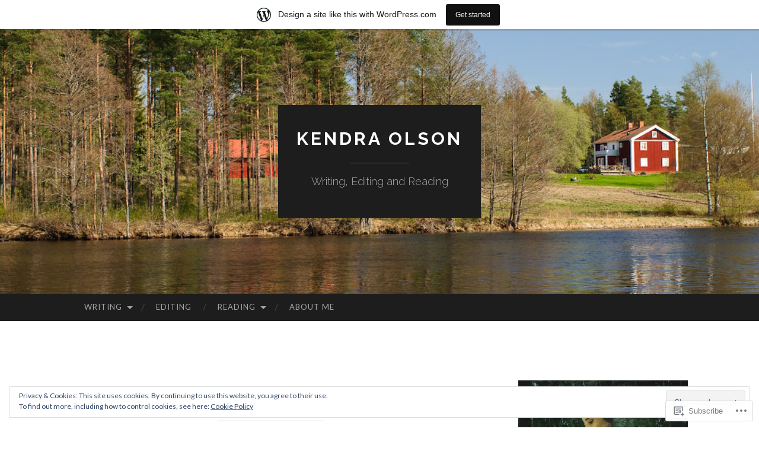

--- FILE ---
content_type: text/html; charset=UTF-8
request_url: https://kendraolson.wordpress.com/category/book-connectors/
body_size: 48998
content:
<!DOCTYPE html>
<html lang="en">
<head>
<meta charset="UTF-8">
<meta name="viewport" content="width=device-width, initial-scale=1">
<title>Book Connectors | Kendra Olson</title>
<link rel="profile" href="http://gmpg.org/xfn/11">
<link rel="pingback" href="https://kendraolson.wordpress.com/xmlrpc.php">

<meta name='robots' content='max-image-preview:large' />
<meta name="p:domain_verify" content="9422f86d9af1856f63b35c0bfd107d5a" />
<link rel='dns-prefetch' href='//s0.wp.com' />
<link rel='dns-prefetch' href='//fonts-api.wp.com' />
<link rel='dns-prefetch' href='//af.pubmine.com' />
<link rel="alternate" type="application/rss+xml" title="Kendra Olson &raquo; Feed" href="https://kendraolson.wordpress.com/feed/" />
<link rel="alternate" type="application/rss+xml" title="Kendra Olson &raquo; Comments Feed" href="https://kendraolson.wordpress.com/comments/feed/" />
<link rel="alternate" type="application/rss+xml" title="Kendra Olson &raquo; Book Connectors Category Feed" href="https://kendraolson.wordpress.com/category/book-connectors/feed/" />
	<script type="text/javascript">
		/* <![CDATA[ */
		function addLoadEvent(func) {
			var oldonload = window.onload;
			if (typeof window.onload != 'function') {
				window.onload = func;
			} else {
				window.onload = function () {
					oldonload();
					func();
				}
			}
		}
		/* ]]> */
	</script>
	<link crossorigin='anonymous' rel='stylesheet' id='all-css-0-1' href='/_static/??-eJxljd0KwjAMhV/IGocy8UJ8lq6LJVualiVl7O03QWXi5fn7DszFhSyGYpCqK1wjicJMfURTwLqleSR07GcwTIW9oYLawngMqgfYATrO8YtIfhrRSKLr/ARb9df5G+/eB7Tiw/jWoFUg5b7ydkzyJCFDp2HKzB+9vHCPdG+ubdNeTrf2PKx2K1Fv&cssminify=yes' type='text/css' media='all' />
<style id='wp-emoji-styles-inline-css'>

	img.wp-smiley, img.emoji {
		display: inline !important;
		border: none !important;
		box-shadow: none !important;
		height: 1em !important;
		width: 1em !important;
		margin: 0 0.07em !important;
		vertical-align: -0.1em !important;
		background: none !important;
		padding: 0 !important;
	}
/*# sourceURL=wp-emoji-styles-inline-css */
</style>
<link crossorigin='anonymous' rel='stylesheet' id='all-css-2-1' href='/wp-content/plugins/gutenberg-core/v22.2.0/build/styles/block-library/style.css?m=1764855221i&cssminify=yes' type='text/css' media='all' />
<style id='wp-block-library-inline-css'>
.has-text-align-justify {
	text-align:justify;
}
.has-text-align-justify{text-align:justify;}

/*# sourceURL=wp-block-library-inline-css */
</style><style id='wp-block-paragraph-inline-css'>
.is-small-text{font-size:.875em}.is-regular-text{font-size:1em}.is-large-text{font-size:2.25em}.is-larger-text{font-size:3em}.has-drop-cap:not(:focus):first-letter{float:left;font-size:8.4em;font-style:normal;font-weight:100;line-height:.68;margin:.05em .1em 0 0;text-transform:uppercase}body.rtl .has-drop-cap:not(:focus):first-letter{float:none;margin-left:.1em}p.has-drop-cap.has-background{overflow:hidden}:root :where(p.has-background){padding:1.25em 2.375em}:where(p.has-text-color:not(.has-link-color)) a{color:inherit}p.has-text-align-left[style*="writing-mode:vertical-lr"],p.has-text-align-right[style*="writing-mode:vertical-rl"]{rotate:180deg}
/*# sourceURL=/wp-content/plugins/gutenberg-core/v22.2.0/build/styles/block-library/paragraph/style.css */
</style>
<style id='wp-block-image-inline-css'>
.wp-block-image>a,.wp-block-image>figure>a{display:inline-block}.wp-block-image img{box-sizing:border-box;height:auto;max-width:100%;vertical-align:bottom}@media not (prefers-reduced-motion){.wp-block-image img.hide{visibility:hidden}.wp-block-image img.show{animation:show-content-image .4s}}.wp-block-image[style*=border-radius] img,.wp-block-image[style*=border-radius]>a{border-radius:inherit}.wp-block-image.has-custom-border img{box-sizing:border-box}.wp-block-image.aligncenter{text-align:center}.wp-block-image.alignfull>a,.wp-block-image.alignwide>a{width:100%}.wp-block-image.alignfull img,.wp-block-image.alignwide img{height:auto;width:100%}.wp-block-image .aligncenter,.wp-block-image .alignleft,.wp-block-image .alignright,.wp-block-image.aligncenter,.wp-block-image.alignleft,.wp-block-image.alignright{display:table}.wp-block-image .aligncenter>figcaption,.wp-block-image .alignleft>figcaption,.wp-block-image .alignright>figcaption,.wp-block-image.aligncenter>figcaption,.wp-block-image.alignleft>figcaption,.wp-block-image.alignright>figcaption{caption-side:bottom;display:table-caption}.wp-block-image .alignleft{float:left;margin:.5em 1em .5em 0}.wp-block-image .alignright{float:right;margin:.5em 0 .5em 1em}.wp-block-image .aligncenter{margin-left:auto;margin-right:auto}.wp-block-image :where(figcaption){margin-bottom:1em;margin-top:.5em}.wp-block-image.is-style-circle-mask img{border-radius:9999px}@supports ((-webkit-mask-image:none) or (mask-image:none)) or (-webkit-mask-image:none){.wp-block-image.is-style-circle-mask img{border-radius:0;-webkit-mask-image:url('data:image/svg+xml;utf8,<svg viewBox="0 0 100 100" xmlns="http://www.w3.org/2000/svg"><circle cx="50" cy="50" r="50"/></svg>');mask-image:url('data:image/svg+xml;utf8,<svg viewBox="0 0 100 100" xmlns="http://www.w3.org/2000/svg"><circle cx="50" cy="50" r="50"/></svg>');mask-mode:alpha;-webkit-mask-position:center;mask-position:center;-webkit-mask-repeat:no-repeat;mask-repeat:no-repeat;-webkit-mask-size:contain;mask-size:contain}}:root :where(.wp-block-image.is-style-rounded img,.wp-block-image .is-style-rounded img){border-radius:9999px}.wp-block-image figure{margin:0}.wp-lightbox-container{display:flex;flex-direction:column;position:relative}.wp-lightbox-container img{cursor:zoom-in}.wp-lightbox-container img:hover+button{opacity:1}.wp-lightbox-container button{align-items:center;backdrop-filter:blur(16px) saturate(180%);background-color:#5a5a5a40;border:none;border-radius:4px;cursor:zoom-in;display:flex;height:20px;justify-content:center;opacity:0;padding:0;position:absolute;right:16px;text-align:center;top:16px;width:20px;z-index:100}@media not (prefers-reduced-motion){.wp-lightbox-container button{transition:opacity .2s ease}}.wp-lightbox-container button:focus-visible{outline:3px auto #5a5a5a40;outline:3px auto -webkit-focus-ring-color;outline-offset:3px}.wp-lightbox-container button:hover{cursor:pointer;opacity:1}.wp-lightbox-container button:focus{opacity:1}.wp-lightbox-container button:focus,.wp-lightbox-container button:hover,.wp-lightbox-container button:not(:hover):not(:active):not(.has-background){background-color:#5a5a5a40;border:none}.wp-lightbox-overlay{box-sizing:border-box;cursor:zoom-out;height:100vh;left:0;overflow:hidden;position:fixed;top:0;visibility:hidden;width:100%;z-index:100000}.wp-lightbox-overlay .close-button{align-items:center;cursor:pointer;display:flex;justify-content:center;min-height:40px;min-width:40px;padding:0;position:absolute;right:calc(env(safe-area-inset-right) + 16px);top:calc(env(safe-area-inset-top) + 16px);z-index:5000000}.wp-lightbox-overlay .close-button:focus,.wp-lightbox-overlay .close-button:hover,.wp-lightbox-overlay .close-button:not(:hover):not(:active):not(.has-background){background:none;border:none}.wp-lightbox-overlay .lightbox-image-container{height:var(--wp--lightbox-container-height);left:50%;overflow:hidden;position:absolute;top:50%;transform:translate(-50%,-50%);transform-origin:top left;width:var(--wp--lightbox-container-width);z-index:9999999999}.wp-lightbox-overlay .wp-block-image{align-items:center;box-sizing:border-box;display:flex;height:100%;justify-content:center;margin:0;position:relative;transform-origin:0 0;width:100%;z-index:3000000}.wp-lightbox-overlay .wp-block-image img{height:var(--wp--lightbox-image-height);min-height:var(--wp--lightbox-image-height);min-width:var(--wp--lightbox-image-width);width:var(--wp--lightbox-image-width)}.wp-lightbox-overlay .wp-block-image figcaption{display:none}.wp-lightbox-overlay button{background:none;border:none}.wp-lightbox-overlay .scrim{background-color:#fff;height:100%;opacity:.9;position:absolute;width:100%;z-index:2000000}.wp-lightbox-overlay.active{visibility:visible}@media not (prefers-reduced-motion){.wp-lightbox-overlay.active{animation:turn-on-visibility .25s both}.wp-lightbox-overlay.active img{animation:turn-on-visibility .35s both}.wp-lightbox-overlay.show-closing-animation:not(.active){animation:turn-off-visibility .35s both}.wp-lightbox-overlay.show-closing-animation:not(.active) img{animation:turn-off-visibility .25s both}.wp-lightbox-overlay.zoom.active{animation:none;opacity:1;visibility:visible}.wp-lightbox-overlay.zoom.active .lightbox-image-container{animation:lightbox-zoom-in .4s}.wp-lightbox-overlay.zoom.active .lightbox-image-container img{animation:none}.wp-lightbox-overlay.zoom.active .scrim{animation:turn-on-visibility .4s forwards}.wp-lightbox-overlay.zoom.show-closing-animation:not(.active){animation:none}.wp-lightbox-overlay.zoom.show-closing-animation:not(.active) .lightbox-image-container{animation:lightbox-zoom-out .4s}.wp-lightbox-overlay.zoom.show-closing-animation:not(.active) .lightbox-image-container img{animation:none}.wp-lightbox-overlay.zoom.show-closing-animation:not(.active) .scrim{animation:turn-off-visibility .4s forwards}}@keyframes show-content-image{0%{visibility:hidden}99%{visibility:hidden}to{visibility:visible}}@keyframes turn-on-visibility{0%{opacity:0}to{opacity:1}}@keyframes turn-off-visibility{0%{opacity:1;visibility:visible}99%{opacity:0;visibility:visible}to{opacity:0;visibility:hidden}}@keyframes lightbox-zoom-in{0%{transform:translate(calc((-100vw + var(--wp--lightbox-scrollbar-width))/2 + var(--wp--lightbox-initial-left-position)),calc(-50vh + var(--wp--lightbox-initial-top-position))) scale(var(--wp--lightbox-scale))}to{transform:translate(-50%,-50%) scale(1)}}@keyframes lightbox-zoom-out{0%{transform:translate(-50%,-50%) scale(1);visibility:visible}99%{visibility:visible}to{transform:translate(calc((-100vw + var(--wp--lightbox-scrollbar-width))/2 + var(--wp--lightbox-initial-left-position)),calc(-50vh + var(--wp--lightbox-initial-top-position))) scale(var(--wp--lightbox-scale));visibility:hidden}}
/*# sourceURL=/wp-content/plugins/gutenberg-core/v22.2.0/build/styles/block-library/image/style.css */
</style>
<style id='global-styles-inline-css'>
:root{--wp--preset--aspect-ratio--square: 1;--wp--preset--aspect-ratio--4-3: 4/3;--wp--preset--aspect-ratio--3-4: 3/4;--wp--preset--aspect-ratio--3-2: 3/2;--wp--preset--aspect-ratio--2-3: 2/3;--wp--preset--aspect-ratio--16-9: 16/9;--wp--preset--aspect-ratio--9-16: 9/16;--wp--preset--color--black: #000000;--wp--preset--color--cyan-bluish-gray: #abb8c3;--wp--preset--color--white: #ffffff;--wp--preset--color--pale-pink: #f78da7;--wp--preset--color--vivid-red: #cf2e2e;--wp--preset--color--luminous-vivid-orange: #ff6900;--wp--preset--color--luminous-vivid-amber: #fcb900;--wp--preset--color--light-green-cyan: #7bdcb5;--wp--preset--color--vivid-green-cyan: #00d084;--wp--preset--color--pale-cyan-blue: #8ed1fc;--wp--preset--color--vivid-cyan-blue: #0693e3;--wp--preset--color--vivid-purple: #9b51e0;--wp--preset--gradient--vivid-cyan-blue-to-vivid-purple: linear-gradient(135deg,rgb(6,147,227) 0%,rgb(155,81,224) 100%);--wp--preset--gradient--light-green-cyan-to-vivid-green-cyan: linear-gradient(135deg,rgb(122,220,180) 0%,rgb(0,208,130) 100%);--wp--preset--gradient--luminous-vivid-amber-to-luminous-vivid-orange: linear-gradient(135deg,rgb(252,185,0) 0%,rgb(255,105,0) 100%);--wp--preset--gradient--luminous-vivid-orange-to-vivid-red: linear-gradient(135deg,rgb(255,105,0) 0%,rgb(207,46,46) 100%);--wp--preset--gradient--very-light-gray-to-cyan-bluish-gray: linear-gradient(135deg,rgb(238,238,238) 0%,rgb(169,184,195) 100%);--wp--preset--gradient--cool-to-warm-spectrum: linear-gradient(135deg,rgb(74,234,220) 0%,rgb(151,120,209) 20%,rgb(207,42,186) 40%,rgb(238,44,130) 60%,rgb(251,105,98) 80%,rgb(254,248,76) 100%);--wp--preset--gradient--blush-light-purple: linear-gradient(135deg,rgb(255,206,236) 0%,rgb(152,150,240) 100%);--wp--preset--gradient--blush-bordeaux: linear-gradient(135deg,rgb(254,205,165) 0%,rgb(254,45,45) 50%,rgb(107,0,62) 100%);--wp--preset--gradient--luminous-dusk: linear-gradient(135deg,rgb(255,203,112) 0%,rgb(199,81,192) 50%,rgb(65,88,208) 100%);--wp--preset--gradient--pale-ocean: linear-gradient(135deg,rgb(255,245,203) 0%,rgb(182,227,212) 50%,rgb(51,167,181) 100%);--wp--preset--gradient--electric-grass: linear-gradient(135deg,rgb(202,248,128) 0%,rgb(113,206,126) 100%);--wp--preset--gradient--midnight: linear-gradient(135deg,rgb(2,3,129) 0%,rgb(40,116,252) 100%);--wp--preset--font-size--small: 13px;--wp--preset--font-size--medium: 20px;--wp--preset--font-size--large: 36px;--wp--preset--font-size--x-large: 42px;--wp--preset--font-family--albert-sans: 'Albert Sans', sans-serif;--wp--preset--font-family--alegreya: Alegreya, serif;--wp--preset--font-family--arvo: Arvo, serif;--wp--preset--font-family--bodoni-moda: 'Bodoni Moda', serif;--wp--preset--font-family--bricolage-grotesque: 'Bricolage Grotesque', sans-serif;--wp--preset--font-family--cabin: Cabin, sans-serif;--wp--preset--font-family--chivo: Chivo, sans-serif;--wp--preset--font-family--commissioner: Commissioner, sans-serif;--wp--preset--font-family--cormorant: Cormorant, serif;--wp--preset--font-family--courier-prime: 'Courier Prime', monospace;--wp--preset--font-family--crimson-pro: 'Crimson Pro', serif;--wp--preset--font-family--dm-mono: 'DM Mono', monospace;--wp--preset--font-family--dm-sans: 'DM Sans', sans-serif;--wp--preset--font-family--dm-serif-display: 'DM Serif Display', serif;--wp--preset--font-family--domine: Domine, serif;--wp--preset--font-family--eb-garamond: 'EB Garamond', serif;--wp--preset--font-family--epilogue: Epilogue, sans-serif;--wp--preset--font-family--fahkwang: Fahkwang, sans-serif;--wp--preset--font-family--figtree: Figtree, sans-serif;--wp--preset--font-family--fira-sans: 'Fira Sans', sans-serif;--wp--preset--font-family--fjalla-one: 'Fjalla One', sans-serif;--wp--preset--font-family--fraunces: Fraunces, serif;--wp--preset--font-family--gabarito: Gabarito, system-ui;--wp--preset--font-family--ibm-plex-mono: 'IBM Plex Mono', monospace;--wp--preset--font-family--ibm-plex-sans: 'IBM Plex Sans', sans-serif;--wp--preset--font-family--ibarra-real-nova: 'Ibarra Real Nova', serif;--wp--preset--font-family--instrument-serif: 'Instrument Serif', serif;--wp--preset--font-family--inter: Inter, sans-serif;--wp--preset--font-family--josefin-sans: 'Josefin Sans', sans-serif;--wp--preset--font-family--jost: Jost, sans-serif;--wp--preset--font-family--libre-baskerville: 'Libre Baskerville', serif;--wp--preset--font-family--libre-franklin: 'Libre Franklin', sans-serif;--wp--preset--font-family--literata: Literata, serif;--wp--preset--font-family--lora: Lora, serif;--wp--preset--font-family--merriweather: Merriweather, serif;--wp--preset--font-family--montserrat: Montserrat, sans-serif;--wp--preset--font-family--newsreader: Newsreader, serif;--wp--preset--font-family--noto-sans-mono: 'Noto Sans Mono', sans-serif;--wp--preset--font-family--nunito: Nunito, sans-serif;--wp--preset--font-family--open-sans: 'Open Sans', sans-serif;--wp--preset--font-family--overpass: Overpass, sans-serif;--wp--preset--font-family--pt-serif: 'PT Serif', serif;--wp--preset--font-family--petrona: Petrona, serif;--wp--preset--font-family--piazzolla: Piazzolla, serif;--wp--preset--font-family--playfair-display: 'Playfair Display', serif;--wp--preset--font-family--plus-jakarta-sans: 'Plus Jakarta Sans', sans-serif;--wp--preset--font-family--poppins: Poppins, sans-serif;--wp--preset--font-family--raleway: Raleway, sans-serif;--wp--preset--font-family--roboto: Roboto, sans-serif;--wp--preset--font-family--roboto-slab: 'Roboto Slab', serif;--wp--preset--font-family--rubik: Rubik, sans-serif;--wp--preset--font-family--rufina: Rufina, serif;--wp--preset--font-family--sora: Sora, sans-serif;--wp--preset--font-family--source-sans-3: 'Source Sans 3', sans-serif;--wp--preset--font-family--source-serif-4: 'Source Serif 4', serif;--wp--preset--font-family--space-mono: 'Space Mono', monospace;--wp--preset--font-family--syne: Syne, sans-serif;--wp--preset--font-family--texturina: Texturina, serif;--wp--preset--font-family--urbanist: Urbanist, sans-serif;--wp--preset--font-family--work-sans: 'Work Sans', sans-serif;--wp--preset--spacing--20: 0.44rem;--wp--preset--spacing--30: 0.67rem;--wp--preset--spacing--40: 1rem;--wp--preset--spacing--50: 1.5rem;--wp--preset--spacing--60: 2.25rem;--wp--preset--spacing--70: 3.38rem;--wp--preset--spacing--80: 5.06rem;--wp--preset--shadow--natural: 6px 6px 9px rgba(0, 0, 0, 0.2);--wp--preset--shadow--deep: 12px 12px 50px rgba(0, 0, 0, 0.4);--wp--preset--shadow--sharp: 6px 6px 0px rgba(0, 0, 0, 0.2);--wp--preset--shadow--outlined: 6px 6px 0px -3px rgb(255, 255, 255), 6px 6px rgb(0, 0, 0);--wp--preset--shadow--crisp: 6px 6px 0px rgb(0, 0, 0);}:where(.is-layout-flex){gap: 0.5em;}:where(.is-layout-grid){gap: 0.5em;}body .is-layout-flex{display: flex;}.is-layout-flex{flex-wrap: wrap;align-items: center;}.is-layout-flex > :is(*, div){margin: 0;}body .is-layout-grid{display: grid;}.is-layout-grid > :is(*, div){margin: 0;}:where(.wp-block-columns.is-layout-flex){gap: 2em;}:where(.wp-block-columns.is-layout-grid){gap: 2em;}:where(.wp-block-post-template.is-layout-flex){gap: 1.25em;}:where(.wp-block-post-template.is-layout-grid){gap: 1.25em;}.has-black-color{color: var(--wp--preset--color--black) !important;}.has-cyan-bluish-gray-color{color: var(--wp--preset--color--cyan-bluish-gray) !important;}.has-white-color{color: var(--wp--preset--color--white) !important;}.has-pale-pink-color{color: var(--wp--preset--color--pale-pink) !important;}.has-vivid-red-color{color: var(--wp--preset--color--vivid-red) !important;}.has-luminous-vivid-orange-color{color: var(--wp--preset--color--luminous-vivid-orange) !important;}.has-luminous-vivid-amber-color{color: var(--wp--preset--color--luminous-vivid-amber) !important;}.has-light-green-cyan-color{color: var(--wp--preset--color--light-green-cyan) !important;}.has-vivid-green-cyan-color{color: var(--wp--preset--color--vivid-green-cyan) !important;}.has-pale-cyan-blue-color{color: var(--wp--preset--color--pale-cyan-blue) !important;}.has-vivid-cyan-blue-color{color: var(--wp--preset--color--vivid-cyan-blue) !important;}.has-vivid-purple-color{color: var(--wp--preset--color--vivid-purple) !important;}.has-black-background-color{background-color: var(--wp--preset--color--black) !important;}.has-cyan-bluish-gray-background-color{background-color: var(--wp--preset--color--cyan-bluish-gray) !important;}.has-white-background-color{background-color: var(--wp--preset--color--white) !important;}.has-pale-pink-background-color{background-color: var(--wp--preset--color--pale-pink) !important;}.has-vivid-red-background-color{background-color: var(--wp--preset--color--vivid-red) !important;}.has-luminous-vivid-orange-background-color{background-color: var(--wp--preset--color--luminous-vivid-orange) !important;}.has-luminous-vivid-amber-background-color{background-color: var(--wp--preset--color--luminous-vivid-amber) !important;}.has-light-green-cyan-background-color{background-color: var(--wp--preset--color--light-green-cyan) !important;}.has-vivid-green-cyan-background-color{background-color: var(--wp--preset--color--vivid-green-cyan) !important;}.has-pale-cyan-blue-background-color{background-color: var(--wp--preset--color--pale-cyan-blue) !important;}.has-vivid-cyan-blue-background-color{background-color: var(--wp--preset--color--vivid-cyan-blue) !important;}.has-vivid-purple-background-color{background-color: var(--wp--preset--color--vivid-purple) !important;}.has-black-border-color{border-color: var(--wp--preset--color--black) !important;}.has-cyan-bluish-gray-border-color{border-color: var(--wp--preset--color--cyan-bluish-gray) !important;}.has-white-border-color{border-color: var(--wp--preset--color--white) !important;}.has-pale-pink-border-color{border-color: var(--wp--preset--color--pale-pink) !important;}.has-vivid-red-border-color{border-color: var(--wp--preset--color--vivid-red) !important;}.has-luminous-vivid-orange-border-color{border-color: var(--wp--preset--color--luminous-vivid-orange) !important;}.has-luminous-vivid-amber-border-color{border-color: var(--wp--preset--color--luminous-vivid-amber) !important;}.has-light-green-cyan-border-color{border-color: var(--wp--preset--color--light-green-cyan) !important;}.has-vivid-green-cyan-border-color{border-color: var(--wp--preset--color--vivid-green-cyan) !important;}.has-pale-cyan-blue-border-color{border-color: var(--wp--preset--color--pale-cyan-blue) !important;}.has-vivid-cyan-blue-border-color{border-color: var(--wp--preset--color--vivid-cyan-blue) !important;}.has-vivid-purple-border-color{border-color: var(--wp--preset--color--vivid-purple) !important;}.has-vivid-cyan-blue-to-vivid-purple-gradient-background{background: var(--wp--preset--gradient--vivid-cyan-blue-to-vivid-purple) !important;}.has-light-green-cyan-to-vivid-green-cyan-gradient-background{background: var(--wp--preset--gradient--light-green-cyan-to-vivid-green-cyan) !important;}.has-luminous-vivid-amber-to-luminous-vivid-orange-gradient-background{background: var(--wp--preset--gradient--luminous-vivid-amber-to-luminous-vivid-orange) !important;}.has-luminous-vivid-orange-to-vivid-red-gradient-background{background: var(--wp--preset--gradient--luminous-vivid-orange-to-vivid-red) !important;}.has-very-light-gray-to-cyan-bluish-gray-gradient-background{background: var(--wp--preset--gradient--very-light-gray-to-cyan-bluish-gray) !important;}.has-cool-to-warm-spectrum-gradient-background{background: var(--wp--preset--gradient--cool-to-warm-spectrum) !important;}.has-blush-light-purple-gradient-background{background: var(--wp--preset--gradient--blush-light-purple) !important;}.has-blush-bordeaux-gradient-background{background: var(--wp--preset--gradient--blush-bordeaux) !important;}.has-luminous-dusk-gradient-background{background: var(--wp--preset--gradient--luminous-dusk) !important;}.has-pale-ocean-gradient-background{background: var(--wp--preset--gradient--pale-ocean) !important;}.has-electric-grass-gradient-background{background: var(--wp--preset--gradient--electric-grass) !important;}.has-midnight-gradient-background{background: var(--wp--preset--gradient--midnight) !important;}.has-small-font-size{font-size: var(--wp--preset--font-size--small) !important;}.has-medium-font-size{font-size: var(--wp--preset--font-size--medium) !important;}.has-large-font-size{font-size: var(--wp--preset--font-size--large) !important;}.has-x-large-font-size{font-size: var(--wp--preset--font-size--x-large) !important;}.has-albert-sans-font-family{font-family: var(--wp--preset--font-family--albert-sans) !important;}.has-alegreya-font-family{font-family: var(--wp--preset--font-family--alegreya) !important;}.has-arvo-font-family{font-family: var(--wp--preset--font-family--arvo) !important;}.has-bodoni-moda-font-family{font-family: var(--wp--preset--font-family--bodoni-moda) !important;}.has-bricolage-grotesque-font-family{font-family: var(--wp--preset--font-family--bricolage-grotesque) !important;}.has-cabin-font-family{font-family: var(--wp--preset--font-family--cabin) !important;}.has-chivo-font-family{font-family: var(--wp--preset--font-family--chivo) !important;}.has-commissioner-font-family{font-family: var(--wp--preset--font-family--commissioner) !important;}.has-cormorant-font-family{font-family: var(--wp--preset--font-family--cormorant) !important;}.has-courier-prime-font-family{font-family: var(--wp--preset--font-family--courier-prime) !important;}.has-crimson-pro-font-family{font-family: var(--wp--preset--font-family--crimson-pro) !important;}.has-dm-mono-font-family{font-family: var(--wp--preset--font-family--dm-mono) !important;}.has-dm-sans-font-family{font-family: var(--wp--preset--font-family--dm-sans) !important;}.has-dm-serif-display-font-family{font-family: var(--wp--preset--font-family--dm-serif-display) !important;}.has-domine-font-family{font-family: var(--wp--preset--font-family--domine) !important;}.has-eb-garamond-font-family{font-family: var(--wp--preset--font-family--eb-garamond) !important;}.has-epilogue-font-family{font-family: var(--wp--preset--font-family--epilogue) !important;}.has-fahkwang-font-family{font-family: var(--wp--preset--font-family--fahkwang) !important;}.has-figtree-font-family{font-family: var(--wp--preset--font-family--figtree) !important;}.has-fira-sans-font-family{font-family: var(--wp--preset--font-family--fira-sans) !important;}.has-fjalla-one-font-family{font-family: var(--wp--preset--font-family--fjalla-one) !important;}.has-fraunces-font-family{font-family: var(--wp--preset--font-family--fraunces) !important;}.has-gabarito-font-family{font-family: var(--wp--preset--font-family--gabarito) !important;}.has-ibm-plex-mono-font-family{font-family: var(--wp--preset--font-family--ibm-plex-mono) !important;}.has-ibm-plex-sans-font-family{font-family: var(--wp--preset--font-family--ibm-plex-sans) !important;}.has-ibarra-real-nova-font-family{font-family: var(--wp--preset--font-family--ibarra-real-nova) !important;}.has-instrument-serif-font-family{font-family: var(--wp--preset--font-family--instrument-serif) !important;}.has-inter-font-family{font-family: var(--wp--preset--font-family--inter) !important;}.has-josefin-sans-font-family{font-family: var(--wp--preset--font-family--josefin-sans) !important;}.has-jost-font-family{font-family: var(--wp--preset--font-family--jost) !important;}.has-libre-baskerville-font-family{font-family: var(--wp--preset--font-family--libre-baskerville) !important;}.has-libre-franklin-font-family{font-family: var(--wp--preset--font-family--libre-franklin) !important;}.has-literata-font-family{font-family: var(--wp--preset--font-family--literata) !important;}.has-lora-font-family{font-family: var(--wp--preset--font-family--lora) !important;}.has-merriweather-font-family{font-family: var(--wp--preset--font-family--merriweather) !important;}.has-montserrat-font-family{font-family: var(--wp--preset--font-family--montserrat) !important;}.has-newsreader-font-family{font-family: var(--wp--preset--font-family--newsreader) !important;}.has-noto-sans-mono-font-family{font-family: var(--wp--preset--font-family--noto-sans-mono) !important;}.has-nunito-font-family{font-family: var(--wp--preset--font-family--nunito) !important;}.has-open-sans-font-family{font-family: var(--wp--preset--font-family--open-sans) !important;}.has-overpass-font-family{font-family: var(--wp--preset--font-family--overpass) !important;}.has-pt-serif-font-family{font-family: var(--wp--preset--font-family--pt-serif) !important;}.has-petrona-font-family{font-family: var(--wp--preset--font-family--petrona) !important;}.has-piazzolla-font-family{font-family: var(--wp--preset--font-family--piazzolla) !important;}.has-playfair-display-font-family{font-family: var(--wp--preset--font-family--playfair-display) !important;}.has-plus-jakarta-sans-font-family{font-family: var(--wp--preset--font-family--plus-jakarta-sans) !important;}.has-poppins-font-family{font-family: var(--wp--preset--font-family--poppins) !important;}.has-raleway-font-family{font-family: var(--wp--preset--font-family--raleway) !important;}.has-roboto-font-family{font-family: var(--wp--preset--font-family--roboto) !important;}.has-roboto-slab-font-family{font-family: var(--wp--preset--font-family--roboto-slab) !important;}.has-rubik-font-family{font-family: var(--wp--preset--font-family--rubik) !important;}.has-rufina-font-family{font-family: var(--wp--preset--font-family--rufina) !important;}.has-sora-font-family{font-family: var(--wp--preset--font-family--sora) !important;}.has-source-sans-3-font-family{font-family: var(--wp--preset--font-family--source-sans-3) !important;}.has-source-serif-4-font-family{font-family: var(--wp--preset--font-family--source-serif-4) !important;}.has-space-mono-font-family{font-family: var(--wp--preset--font-family--space-mono) !important;}.has-syne-font-family{font-family: var(--wp--preset--font-family--syne) !important;}.has-texturina-font-family{font-family: var(--wp--preset--font-family--texturina) !important;}.has-urbanist-font-family{font-family: var(--wp--preset--font-family--urbanist) !important;}.has-work-sans-font-family{font-family: var(--wp--preset--font-family--work-sans) !important;}
/*# sourceURL=global-styles-inline-css */
</style>

<style id='classic-theme-styles-inline-css'>
/*! This file is auto-generated */
.wp-block-button__link{color:#fff;background-color:#32373c;border-radius:9999px;box-shadow:none;text-decoration:none;padding:calc(.667em + 2px) calc(1.333em + 2px);font-size:1.125em}.wp-block-file__button{background:#32373c;color:#fff;text-decoration:none}
/*# sourceURL=/wp-includes/css/classic-themes.min.css */
</style>
<link crossorigin='anonymous' rel='stylesheet' id='all-css-4-1' href='/_static/??-eJx9jUsOwjAMRC+EY6UgCAvEWZrEKoG4jWq3hduTLvisurFG1nszuBQIQ6/UK5Y8dakXDIPPQ3gINsY6Y0ESl0ww0mwOGJPolwDRVyYTRHb4V8QT/LpGqn8ura4EU0wtZeKKbWlLih1p1eWTQem5rZQ6A96XkUSgXk4Tg97qlqzelS/26KzbN835dH8DjlpbIA==&cssminify=yes' type='text/css' media='all' />
<link rel='stylesheet' id='hemingway-rewritten-fonts-css' href='https://fonts-api.wp.com/css?family=Raleway%3A400%2C300%2C700%7CLato%3A400%2C700%2C400italic%2C700italic&#038;subset=latin%2Clatin-ext' media='all' />
<link crossorigin='anonymous' rel='stylesheet' id='all-css-6-1' href='/_static/??-eJyFjsEKwjAQRH/IuJRqcxI/ReqypFubbchuCP17U/EgKHibYXjDg5ocrmIkBjZRJIVU7tASS6jj5jLVzNZ2UNsWOqLqAT6gWFxaSmBRmMnSiI93By0CNxaEQEKZG6C/49fnH5H98yXjasI17vg1Xjo/9P7su/40PwE5iFAp&cssminify=yes' type='text/css' media='all' />
<style id='jetpack_facebook_likebox-inline-css'>
.widget_facebook_likebox {
	overflow: hidden;
}

/*# sourceURL=/wp-content/mu-plugins/jetpack-plugin/sun/modules/widgets/facebook-likebox/style.css */
</style>
<link crossorigin='anonymous' rel='stylesheet' id='all-css-8-1' href='/_static/??-eJzTLy/QTc7PK0nNK9HPLdUtyClNz8wr1i9KTcrJTwcy0/WTi5G5ekCujj52Temp+bo5+cmJJZn5eSgc3bScxMwikFb7XFtDE1NLExMLc0OTLACohS2q&cssminify=yes' type='text/css' media='all' />
<link crossorigin='anonymous' rel='stylesheet' id='print-css-9-1' href='/wp-content/mu-plugins/global-print/global-print.css?m=1465851035i&cssminify=yes' type='text/css' media='print' />
<style id='jetpack-global-styles-frontend-style-inline-css'>
:root { --font-headings: unset; --font-base: unset; --font-headings-default: -apple-system,BlinkMacSystemFont,"Segoe UI",Roboto,Oxygen-Sans,Ubuntu,Cantarell,"Helvetica Neue",sans-serif; --font-base-default: -apple-system,BlinkMacSystemFont,"Segoe UI",Roboto,Oxygen-Sans,Ubuntu,Cantarell,"Helvetica Neue",sans-serif;}
/*# sourceURL=jetpack-global-styles-frontend-style-inline-css */
</style>
<link crossorigin='anonymous' rel='stylesheet' id='all-css-12-1' href='/_static/??/wp-content/themes/h4/global.css,/wp-content/mu-plugins/widgets/css/widget-grid-and-list.css?m=1459448823j&cssminify=yes' type='text/css' media='all' />
<script type="text/javascript" id="wpcom-actionbar-placeholder-js-extra">
/* <![CDATA[ */
var actionbardata = {"siteID":"83468803","postID":"0","siteURL":"https://kendraolson.wordpress.com","xhrURL":"https://kendraolson.wordpress.com/wp-admin/admin-ajax.php","nonce":"8d63a61e57","isLoggedIn":"","statusMessage":"","subsEmailDefault":"instantly","proxyScriptUrl":"https://s0.wp.com/wp-content/js/wpcom-proxy-request.js?m=1513050504i&amp;ver=20211021","i18n":{"followedText":"New posts from this site will now appear in your \u003Ca href=\"https://wordpress.com/reader\"\u003EReader\u003C/a\u003E","foldBar":"Collapse this bar","unfoldBar":"Expand this bar","shortLinkCopied":"Shortlink copied to clipboard."}};
//# sourceURL=wpcom-actionbar-placeholder-js-extra
/* ]]> */
</script>
<script type="text/javascript" id="jetpack-mu-wpcom-settings-js-before">
/* <![CDATA[ */
var JETPACK_MU_WPCOM_SETTINGS = {"assetsUrl":"https://s0.wp.com/wp-content/mu-plugins/jetpack-mu-wpcom-plugin/sun/jetpack_vendor/automattic/jetpack-mu-wpcom/src/build/"};
//# sourceURL=jetpack-mu-wpcom-settings-js-before
/* ]]> */
</script>
<script crossorigin='anonymous' type='text/javascript'  src='/_static/??-eJxdzM0OwiAQBOAXct1aU38OxmdpgRAIsBsWSn37tnrQeJpJJt9gY1CUikkFvWAOBTjT8jp6OeDPNgWywKFalwQbZT1qARVGESM7VJFx7veARAms5vx/Eev3wGlryht+Kkx1k7MzbVPP+Dhd+244d5fb3a87GzrN'></script>
<script type="text/javascript" id="rlt-proxy-js-after">
/* <![CDATA[ */
	rltInitialize( {"token":null,"iframeOrigins":["https:\/\/widgets.wp.com"]} );
//# sourceURL=rlt-proxy-js-after
/* ]]> */
</script>
<link rel="EditURI" type="application/rsd+xml" title="RSD" href="https://kendraolson.wordpress.com/xmlrpc.php?rsd" />
<meta name="generator" content="WordPress.com" />

<!-- Jetpack Open Graph Tags -->
<meta property="og:type" content="website" />
<meta property="og:title" content="Book Connectors &#8211; Kendra Olson" />
<meta property="og:url" content="https://kendraolson.wordpress.com/category/book-connectors/" />
<meta property="og:site_name" content="Kendra Olson" />
<meta property="og:image" content="https://s0.wp.com/i/blank.jpg?m=1383295312i" />
<meta property="og:image:width" content="200" />
<meta property="og:image:height" content="200" />
<meta property="og:image:alt" content="" />
<meta property="og:locale" content="en_US" />
<meta property="fb:app_id" content="249643311490" />
<meta name="twitter:creator" content="@KendrarOlson" />
<meta name="twitter:site" content="@KendrarOlson" />

<!-- End Jetpack Open Graph Tags -->
<link rel="shortcut icon" type="image/x-icon" href="https://s0.wp.com/i/favicon.ico?m=1713425267i" sizes="16x16 24x24 32x32 48x48" />
<link rel="icon" type="image/x-icon" href="https://s0.wp.com/i/favicon.ico?m=1713425267i" sizes="16x16 24x24 32x32 48x48" />
<link rel="apple-touch-icon" href="https://s0.wp.com/i/webclip.png?m=1713868326i" />
<link rel='openid.server' href='https://kendraolson.wordpress.com/?openidserver=1' />
<link rel='openid.delegate' href='https://kendraolson.wordpress.com/' />
<link rel="search" type="application/opensearchdescription+xml" href="https://kendraolson.wordpress.com/osd.xml" title="Kendra Olson" />
<link rel="search" type="application/opensearchdescription+xml" href="https://s1.wp.com/opensearch.xml" title="WordPress.com" />
<meta name="theme-color" content="#ffffff" />
		<style type="text/css">
			.recentcomments a {
				display: inline !important;
				padding: 0 !important;
				margin: 0 !important;
			}

			table.recentcommentsavatartop img.avatar, table.recentcommentsavatarend img.avatar {
				border: 0px;
				margin: 0;
			}

			table.recentcommentsavatartop a, table.recentcommentsavatarend a {
				border: 0px !important;
				background-color: transparent !important;
			}

			td.recentcommentsavatarend, td.recentcommentsavatartop {
				padding: 0px 0px 1px 0px;
				margin: 0px;
			}

			td.recentcommentstextend {
				border: none !important;
				padding: 0px 0px 2px 10px;
			}

			.rtl td.recentcommentstextend {
				padding: 0px 10px 2px 0px;
			}

			td.recentcommentstexttop {
				border: none;
				padding: 0px 0px 0px 10px;
			}

			.rtl td.recentcommentstexttop {
				padding: 0px 10px 0px 0px;
			}
		</style>
		<meta name="description" content="Posts about Book Connectors written by kendraolson" />
	<style type="text/css">
			.site-title a,
		.site-description {
			color: #ffffff;
		}
				.site-header-image {
			background-image: url(https://kendraolson.wordpress.com/wp-content/uploads/2015/09/5718147071_d419764407_b1.jpg);
		}
		</style>
	<script type="text/javascript">
/* <![CDATA[ */
var wa_client = {}; wa_client.cmd = []; wa_client.config = { 'blog_id': 83468803, 'blog_language': 'en', 'is_wordads': false, 'hosting_type': 0, 'afp_account_id': null, 'afp_host_id': 5038568878849053, 'theme': 'pub/hemingway-rewritten', '_': { 'title': 'Advertisement', 'privacy_settings': 'Privacy Settings' }, 'formats': [ 'belowpost', 'bottom_sticky', 'sidebar_sticky_right', 'sidebar', 'gutenberg_rectangle', 'gutenberg_leaderboard', 'gutenberg_mobile_leaderboard', 'gutenberg_skyscraper' ] };
/* ]]> */
</script>
		<script type="text/javascript">

			window.doNotSellCallback = function() {

				var linkElements = [
					'a[href="https://wordpress.com/?ref=footer_blog"]',
					'a[href="https://wordpress.com/?ref=footer_website"]',
					'a[href="https://wordpress.com/?ref=vertical_footer"]',
					'a[href^="https://wordpress.com/?ref=footer_segment_"]',
				].join(',');

				var dnsLink = document.createElement( 'a' );
				dnsLink.href = 'https://wordpress.com/advertising-program-optout/';
				dnsLink.classList.add( 'do-not-sell-link' );
				dnsLink.rel = 'nofollow';
				dnsLink.style.marginLeft = '0.5em';
				dnsLink.textContent = 'Do Not Sell or Share My Personal Information';

				var creditLinks = document.querySelectorAll( linkElements );

				if ( 0 === creditLinks.length ) {
					return false;
				}

				Array.prototype.forEach.call( creditLinks, function( el ) {
					el.insertAdjacentElement( 'afterend', dnsLink );
				});

				return true;
			};

		</script>
		<style type="text/css" id="custom-colors-css">.comment-metadata a { color: #6D6D6D;}
.sep { color: #6D6D6D;}
th,td { border-color: #dddddd;}
th,td { border-color: rgba( 221, 221, 221, 0.5 );}
.format-aside .entry-content, blockquote, pre { background-color: #eeeeee;}
.format-aside .entry-content, blockquote, pre { background-color: rgba( 238, 238, 238, 0.2 );}
input[type="text"],input[type="email"],input[type="url"],input[type="password"],input[type="search"],textareali > article.comment,.hentry,.widget ul li,.widget,.site-main .comment-navigation, .site-main .paging-navigation, .site-main .post-navigation,.comment-list > li:first-child > article.comment:first-child,.page-title { border-color: #eeeeee;}
input[type="text"],input[type="email"],input[type="url"],input[type="password"],input[type="search"],textareali > article.comment,.hentry,.widget ul li,.widget,.site-main .comment-navigation, .site-main .paging-navigation, .site-main .post-navigation,.comment-list > li:first-child > article.comment:first-child,.page-title { border-color: rgba( 238, 238, 238, 0.5 );}
.site-title a, .site-title a:visited, #secondary button, #secondary input[type="button"], #secondary input[type="reset"], #secondary input[type="submit"] { color: #FFFFFF;}
.entry-tags a,.entry-tags a:visited { color: #6D6D6D;}
.entry-tags a:hover { color: #353535;}
.featured-image .flag { color: #353535;}
.site-footer button, .site-footer input[type="button"], .site-footer input[type="reset"], .site-footer input[type="submit"], .widget_search .search-submit { color: #353535;}
.site-footer button:hover, .site-footer input[type="button"]:hover, .site-footer input[type="reset"]:hover, .site-footer input[type="submit"]:hover, .widget_search .search-submit:hover { color: #353535;}
button:hover, input[type="button"]:hover, input[type="reset"]:hover, input[type="submit"]:hover { color: #353535;}
#header-search .search-submit { color: #353535;}
address { background-color: #f1f1f1;}
address { background-color: rgba( 241, 241, 241, 0.2 );}
.entry-content table tbody > tr:nth-child(odd) > td { background-color: #f9f9f9;}
.entry-content table tbody > tr:nth-child(odd) > td { background-color: rgba( 249, 249, 249, 0.2 );}
blockquote { color: #000000;}
.entry-title, .entry-title a,.entry-title a:visited,.comments-title { color: #2D2D2D;}
.format-quote .entry-content { background-color: #262626;}
.format-quote .entry-content { background-color: rgba( 38, 38, 38, 0.2 );}
body, button, input, textarea { color: #444444;}
.widget-title, th { color: #444444;}
.comment-author a,.comment-author a:visited { color: #444444;}
mark, ins { color: #444444;}
.widget { color: #555555;}
.jetpack-recipe { border-color: #666666;}
.jetpack-recipe { border-color: rgba( 102, 102, 102, 0.3 );}
blockquote cite { color: #666666;}
.entry-tags a,.entry-tags a:visited { background-color: #767676;}
.entry-tags a,.entry-tags a:visited { background-color: rgba( 118, 118, 118, 0.4 );}
.entry-tags a:after { border-right-color: #767676;}
.entry-tags a:after { border-right-color: rgba( 118, 118, 118, 0.4 );}
.entry-categories:before { color: #6D6D6D;}
.wp-caption-text { color: #6D6D6D;}
.entry-meta, .entry-meta a,.entry-meta a:visited,.page-title,.no-comments { color: #6D6D6D;}
body,#infinite-footer .container,.entry-tags a:before { background-color: #ffffff;}
.site-footer button, .site-footer input[type="button"], .site-footer input[type="reset"], .site-footer input[type="submit"], .widget_search .search-submit { background-color: #cf9e38;}
button:hover, input[type="button"]:hover, input[type="reset"]:hover, input[type="submit"]:hover { background-color: #cf9e38;}
.widget_search .search-submit { border-color: #cf9e38;}
.site-footer button:hover, .site-footer input[type="button"]:hover, .site-footer input[type="reset"]:hover, .site-footer input[type="submit"]:hover, .widget_search .search-submit:hover { background-color: #AC8329;}
.widget_search .search-submit:hover { border-color: #AC8329;}
.featured-image .flag { background-color: #cf9e38;}
.jetpack-recipe-title { border-color: #cf9e38;}
.entry-tags a:hover { background-color: #cf9e38;}
.entry-tags a:hover:after { border-right-color: #cf9e38;}
#header-search .search-submit { border-color: #cf9e38;}
#header-search .search-submit { background-color: #cf9e38;}
#header-search .search-submit:hover { background-color: #AC8329;}
#header-search .search-submit:hover { border-color: #AC8329;}
a,a:visited,a:hover,a:focus,a:active,.entry-title a:hover { color: #8B681C;}
.site-title a:hover,.site-title a:focus { color: #CF9E38;}
.site-footer a,.site-footer a:visited,.site-footer a:hover,.site-footer a:focus,.site-footer a:active { color: #CF9E38;}
.widget-areas a,.widget-areas a:visited,.widget-areas a:hover,.widget-areas a:focus,.widget-areas a:active { color: #CF9E38;}
#tertiary .widget_eventbrite .eb-calendar-widget .event-list li a:link .eb-event-list-title,
			#tertiary .widget_eventbrite .eb-calendar-widget .event-list li a:visited .eb-event-list-title,
			#tertiary .widget_eventbrite .eb-calendar-widget .calendar .current-month,
			#tertiary .widget_eventbrite .eb-calendar-widget .event-paging,
			#tertiary .widget_eventbrite th { color: #CF9E38;}
</style>
<script type="text/javascript">
	window.google_analytics_uacct = "UA-52447-2";
</script>

<script type="text/javascript">
	var _gaq = _gaq || [];
	_gaq.push(['_setAccount', 'UA-52447-2']);
	_gaq.push(['_gat._anonymizeIp']);
	_gaq.push(['_setDomainName', 'wordpress.com']);
	_gaq.push(['_initData']);
	_gaq.push(['_trackPageview']);

	(function() {
		var ga = document.createElement('script'); ga.type = 'text/javascript'; ga.async = true;
		ga.src = ('https:' == document.location.protocol ? 'https://ssl' : 'http://www') + '.google-analytics.com/ga.js';
		(document.getElementsByTagName('head')[0] || document.getElementsByTagName('body')[0]).appendChild(ga);
	})();
</script>
<link crossorigin='anonymous' rel='stylesheet' id='all-css-0-3' href='/_static/??-eJydjtkKwjAQRX/IdogL6oP4KZJOhjLtZCGTUPr3VlzAF1Efz+VyODClBmMoFAr42iSpPQeFgUqyOD4YtAa4cEDoJOKooBMnyi2qruBrgY+uCimgzbEqyevzHH703YMqi1uwU8ycCsfl+0at5/BnaGEh1/RWhPL8iW7+sz+Z/W5zPJitWQ9XT4eB1Q==&cssminify=yes' type='text/css' media='all' />
</head>

<body class="archive category category-book-connectors category-383105584 wp-theme-pubhemingway-rewritten customizer-styles-applied jetpack-reblog-enabled has-marketing-bar has-marketing-bar-theme-hemingway-rewritten">
<div id="page" class="hfeed site">

	<header id="masthead" class="site-header" role="banner">
		<div class="site-header-image">
			<div class="site-branding-wrapper">
				<div class="site-branding">
					<h1 class="site-title"><a href="https://kendraolson.wordpress.com/" rel="home">Kendra Olson</a></h1>
					<h2 class="site-description">Writing, Editing and Reading</h2>
				</div>
			</div>
		</div>
	</header><!-- #masthead -->
	<nav id="site-navigation" class="main-navigation clear" role="navigation">
		<button class="menu-toggle" aria-controls="primary-menu" aria-expanded="false"><span class="screen-reader-text">Menu</span></button>
		<a class="skip-link screen-reader-text" href="#content">Skip to content</a>

		<div class="menu-menu-2-container"><ul id="primary-menu" class="menu"><li id="menu-item-2454" class="menu-item menu-item-type-taxonomy menu-item-object-category menu-item-has-children menu-item-2454"><a href="https://kendraolson.wordpress.com/category/the-forest-kings-daughter/">Writing</a>
<ul class="sub-menu">
	<li id="menu-item-2465" class="menu-item menu-item-type-post_type menu-item-object-page menu-item-home menu-item-privacy-policy menu-item-has-children menu-item-2465"><a href="https://kendraolson.wordpress.com/2020/09/16/the-2020-edinburgh-book-festival-online/">My writing</a>
	<ul class="sub-menu">
		<li id="menu-item-2460" class="menu-item menu-item-type-post_type menu-item-object-page menu-item-home menu-item-privacy-policy menu-item-has-children menu-item-2460"><a href="https://kendraolson.wordpress.com/2020/09/16/the-2020-edinburgh-book-festival-online/">Book reviews for Lothian Life</a>
		<ul class="sub-menu">
			<li id="menu-item-2493" class="menu-item menu-item-type-post_type menu-item-object-post menu-item-2493"><a href="https://kendraolson.wordpress.com/2016/08/10/my-review-of-baby-by-marie-campbell-published-in-lothian-life/">My review of Baby by Marie Campbell published in Lothian Life</a></li>
			<li id="menu-item-2494" class="menu-item menu-item-type-post_type menu-item-object-post menu-item-2494"><a href="https://kendraolson.wordpress.com/2016/07/02/my-review-of-lesley-kellys-a-fine-house-in-trinity/">My review of Lesley Kelly’s A Fine House in Trinity</a></li>
			<li id="menu-item-2495" class="menu-item menu-item-type-post_type menu-item-object-post menu-item-2495"><a href="https://kendraolson.wordpress.com/2016/02/03/new-book-review-for-lothian-life/">New book review for Lothian Life</a></li>
			<li id="menu-item-2496" class="menu-item menu-item-type-post_type menu-item-object-post menu-item-2496"><a href="https://kendraolson.wordpress.com/2015/10/13/new-book-review-published-today-in-lothian-life/">New book review published today in Lothian Life!</a></li>
		</ul>
</li>
		<li id="menu-item-2461" class="menu-item menu-item-type-post_type menu-item-object-page menu-item-home menu-item-privacy-policy menu-item-has-children menu-item-2461"><a href="https://kendraolson.wordpress.com/2020/09/16/the-2020-edinburgh-book-festival-online/">Competitions I&#8217;ve won or been shortlisted for</a>
		<ul class="sub-menu">
			<li id="menu-item-2497" class="menu-item menu-item-type-post_type menu-item-object-post menu-item-2497"><a href="https://kendraolson.wordpress.com/2016/11/14/my-shortlisted-story/">My shortlisted  story</a></li>
			<li id="menu-item-2498" class="menu-item menu-item-type-post_type menu-item-object-post menu-item-2498"><a href="https://kendraolson.wordpress.com/2016/11/11/visiting-tarbert-and-the-tarbert-book-festival/">Visiting Tarbert and the Tarbert Book Festival</a></li>
			<li id="menu-item-2499" class="menu-item menu-item-type-post_type menu-item-object-post menu-item-2499"><a href="https://kendraolson.wordpress.com/2016/09/10/shortlisted-for-the-tarbert-book-festival-writing-competition/">Shortlisted for the Tarbert Book Festival Writing Competition!</a></li>
			<li id="menu-item-2500" class="menu-item menu-item-type-post_type menu-item-object-post menu-item-2500"><a href="https://kendraolson.wordpress.com/2016/08/25/my-winning-one-liner/">My winning one-liner!</a></li>
		</ul>
</li>
		<li id="menu-item-2463" class="menu-item menu-item-type-post_type menu-item-object-page menu-item-home menu-item-privacy-policy menu-item-has-children menu-item-2463"><a href="https://kendraolson.wordpress.com/2020/09/16/the-2020-edinburgh-book-festival-online/">Novels</a>
		<ul class="sub-menu">
			<li id="menu-item-2462" class="menu-item menu-item-type-post_type menu-item-object-page menu-item-has-children menu-item-2462"><a href="https://kendraolson.wordpress.com/my-books/the-forest-kings-daughter-now-published-as-an-ebook-with-pilrig-press/">The Forest King’s Daughter</a>
			<ul class="sub-menu">
				<li id="menu-item-2501" class="menu-item menu-item-type-post_type menu-item-object-post menu-item-2501"><a href="https://kendraolson.wordpress.com/2016/08/01/my-guest-post-for-eva-jordans-blog/">My guest post for Eva Jordan’s blog</a></li>
				<li id="menu-item-2502" class="menu-item menu-item-type-post_type menu-item-object-post menu-item-2502"><a href="https://kendraolson.wordpress.com/2016/05/10/guest-post-on-being-anne/">Guest post on Being Anne</a></li>
				<li id="menu-item-2503" class="menu-item menu-item-type-post_type menu-item-object-post menu-item-2503"><a href="https://kendraolson.wordpress.com/2015/12/16/the-forest-kings-daughter-reviewed-on-lothian-life/">The Forest King’s Daughter reviewed on Lothian Life</a></li>
				<li id="menu-item-2504" class="menu-item menu-item-type-post_type menu-item-object-post menu-item-2504"><a href="https://kendraolson.wordpress.com/2015/11/11/fairies-and-folklore-in-the-forest-kings-daughter/">Fairies and folklore in The Forest King’s Daughter</a></li>
				<li id="menu-item-2505" class="menu-item menu-item-type-post_type menu-item-object-post menu-item-2505"><a href="https://kendraolson.wordpress.com/2015/11/03/the-forest-kings-daughter-featured-on-englanti-editing/">The Forest King’s Daughter featured on Englanti Editing</a></li>
				<li id="menu-item-2506" class="menu-item menu-item-type-post_type menu-item-object-post menu-item-2506"><a href="https://kendraolson.wordpress.com/2015/10/28/enter-the-bookboost-giveaway-to-win-your-copy-of-the-forest-kings-daughter/">Enter the #BookBoost #Giveaway to win your copy of The Forest King’s Daughter!</a></li>
				<li id="menu-item-2507" class="menu-item menu-item-type-post_type menu-item-object-post menu-item-2507"><a href="https://kendraolson.wordpress.com/2015/04/24/immersing-yourself-in-your-story-world/">Immersing yourself in your story world</a></li>
				<li id="menu-item-2508" class="menu-item menu-item-type-post_type menu-item-object-post menu-item-2508"><a href="https://kendraolson.wordpress.com/2015/04/03/glad-pask-or-happy-easter-from-sweden/">Glad påsk, or Happy Easter from Sweden</a></li>
				<li id="menu-item-2509" class="menu-item menu-item-type-post_type menu-item-object-post menu-item-2509"><a href="https://kendraolson.wordpress.com/2015/03/07/launch-day-blog-post-the-forest-kings-daughter-by-kendra-olson/">Launch Day Blog Post – The Forest King’s Daughter by Kendra Olson</a></li>
				<li id="menu-item-2510" class="menu-item menu-item-type-post_type menu-item-object-post menu-item-2510"><a href="https://kendraolson.wordpress.com/2015/02/19/writing-achievements-and-support/">Writing achievements and support</a></li>
				<li id="menu-item-2511" class="menu-item menu-item-type-post_type menu-item-object-post menu-item-2511"><a href="https://kendraolson.wordpress.com/2015/02/11/preparing-to-write-a-novel-research-and-planning/">Preparing to write a novel: Research and planning</a></li>
			</ul>
</li>
		</ul>
</li>
		<li id="menu-item-2464" class="menu-item menu-item-type-post_type menu-item-object-post menu-item-has-children menu-item-2464"><a href="https://kendraolson.wordpress.com/2016/11/04/interview-on-portobello-book-blog/">Guest posts and interviews</a>
		<ul class="sub-menu">
			<li id="menu-item-2512" class="menu-item menu-item-type-post_type menu-item-object-post menu-item-2512"><a href="https://kendraolson.wordpress.com/2016/11/04/interview-on-portobello-book-blog/">Interview on Portobello Book Blog</a></li>
			<li id="menu-item-2513" class="menu-item menu-item-type-post_type menu-item-object-post menu-item-2513"><a href="https://kendraolson.wordpress.com/2016/08/01/my-guest-post-for-eva-jordans-blog/">My guest post for Eva Jordan’s blog</a></li>
			<li id="menu-item-2514" class="menu-item menu-item-type-post_type menu-item-object-post menu-item-2514"><a href="https://kendraolson.wordpress.com/2016/06/03/funday-friday-with-rachel-gilbey/">Funday Friday with Rachel Gilbey</a></li>
			<li id="menu-item-2515" class="menu-item menu-item-type-post_type menu-item-object-post menu-item-2515"><a href="https://kendraolson.wordpress.com/2016/05/10/guest-post-on-being-anne/">Guest post on Being Anne</a></li>
			<li id="menu-item-2516" class="menu-item menu-item-type-post_type menu-item-object-post menu-item-2516"><a href="https://kendraolson.wordpress.com/2016/05/01/interviewed-by-lothian-life/">Interviewed by Lothian Life</a></li>
			<li id="menu-item-2517" class="menu-item menu-item-type-post_type menu-item-object-post menu-item-2517"><a href="https://kendraolson.wordpress.com/2015/12/17/thursdays-featured-blogger-on-around-the-world-in-books/">Thursday’s Featured blogger on Around the World in Books</a></li>
			<li id="menu-item-2518" class="menu-item menu-item-type-post_type menu-item-object-post menu-item-2518"><a href="https://kendraolson.wordpress.com/2015/12/08/interview-on-jeras-jamboree/">Interview on Jera’s Jamboree</a></li>
			<li id="menu-item-2519" class="menu-item menu-item-type-post_type menu-item-object-post menu-item-2519"><a href="https://kendraolson.wordpress.com/2015/11/29/taking-part-in-novellanovember/">Taking part in #NovellaNovember</a></li>
			<li id="menu-item-2520" class="menu-item menu-item-type-post_type menu-item-object-post menu-item-2520"><a href="https://kendraolson.wordpress.com/2015/11/20/my-interview-on-brook-cottage-books/">My interview on Brook Cottage Books</a></li>
			<li id="menu-item-2521" class="menu-item menu-item-type-post_type menu-item-object-post menu-item-2521"><a href="https://kendraolson.wordpress.com/2015/09/01/guest-post/">Guest post</a></li>
		</ul>
</li>
		<li id="menu-item-2469" class="menu-item menu-item-type-post_type menu-item-object-page menu-item-home menu-item-privacy-policy menu-item-has-children menu-item-2469"><a href="https://kendraolson.wordpress.com/2020/09/16/the-2020-edinburgh-book-festival-online/">Articles</a>
		<ul class="sub-menu">
			<li id="menu-item-2466" class="menu-item menu-item-type-post_type menu-item-object-post menu-item-2466"><a href="https://kendraolson.wordpress.com/2016/10/04/new-article-published-today-in-lothian-life/">New article published today in Lothian Life</a></li>
			<li id="menu-item-2467" class="menu-item menu-item-type-post_type menu-item-object-post menu-item-2467"><a href="https://kendraolson.wordpress.com/2016/05/14/feature-on-claire-askews-debut-poetry-collection-this-changes-things-published-in-lothian-life/">Feature on Claire Askew’s debut poetry collection, This changes things, published in Lothian Life</a></li>
			<li id="menu-item-2468" class="menu-item menu-item-type-post_type menu-item-object-post menu-item-2468"><a href="https://kendraolson.wordpress.com/2015/07/22/feature-article-on-black-wood-and-sji-holiday/">Feature article on Black Wood and SJI Holiday</a></li>
		</ul>
</li>
		<li id="menu-item-2523" class="menu-item menu-item-type-post_type menu-item-object-page menu-item-home menu-item-privacy-policy menu-item-has-children menu-item-2523"><a href="https://kendraolson.wordpress.com/2020/09/16/the-2020-edinburgh-book-festival-online/">Lothian Life / writingclasses.co.uk 2015 writing competition</a>
		<ul class="sub-menu">
			<li id="menu-item-2522" class="menu-item menu-item-type-post_type menu-item-object-post menu-item-2522"><a href="https://kendraolson.wordpress.com/2015/10/02/writing-competition/">Writing competition</a></li>
		</ul>
</li>
	</ul>
</li>
	<li id="menu-item-2492" class="menu-item menu-item-type-post_type menu-item-object-page menu-item-home menu-item-privacy-policy menu-item-has-children menu-item-2492"><a href="https://kendraolson.wordpress.com/2020/09/16/the-2020-edinburgh-book-festival-online/">About writing</a>
	<ul class="sub-menu">
		<li id="menu-item-2470" class="menu-item menu-item-type-post_type menu-item-object-post menu-item-2470"><a href="https://kendraolson.wordpress.com/2016/09/27/the-story-behind-laying-ghosts/">The Story Behind Laying Ghosts</a></li>
		<li id="menu-item-2471" class="menu-item menu-item-type-post_type menu-item-object-post menu-item-2471"><a href="https://kendraolson.wordpress.com/2016/09/12/guest-post-by-peter-taylor-gooby-author-of-the-baby-auction/">Guest post by Peter Taylor-Gooby, author of The Baby Auction</a></li>
		<li id="menu-item-2472" class="menu-item menu-item-type-post_type menu-item-object-post menu-item-2472"><a href="https://kendraolson.wordpress.com/2016/08/29/interview-with-marianne-wheelaghan-bestselling-author-and-director-of-writingclasses-co-uk/">Interview with Marianne Wheelaghan, bestselling author and director of writingclasses.co.uk</a></li>
		<li id="menu-item-2473" class="menu-item menu-item-type-post_type menu-item-object-post menu-item-2473"><a href="https://kendraolson.wordpress.com/2016/08/15/interview-with-marie-campbell-about-her-debut-novel-baby/">Interview with Marie Campbell about her debut novel Baby</a></li>
		<li id="menu-item-2474" class="menu-item menu-item-type-post_type menu-item-object-post menu-item-2474"><a href="https://kendraolson.wordpress.com/2016/05/19/something-rhymed-literary-salons/">Something Rhymed Literary Salons</a></li>
		<li id="menu-item-2475" class="menu-item menu-item-type-post_type menu-item-object-post menu-item-2475"><a href="https://kendraolson.wordpress.com/2016/03/03/literary-laryngitis-by-poppy-peacock/">Literary Laryngitis by Poppy Peacock</a></li>
		<li id="menu-item-2476" class="menu-item menu-item-type-post_type menu-item-object-post menu-item-2476"><a href="https://kendraolson.wordpress.com/2015/11/23/my-epublish-book-a-service-to-help-authors-wanting-to-self-publish/">My ePublish Book – A service to help authors wanting to self-publish</a></li>
		<li id="menu-item-2477" class="menu-item menu-item-type-post_type menu-item-object-post menu-item-2477"><a href="https://kendraolson.wordpress.com/2015/10/09/interview-with-anne-hamilton-the-author-of-a-blonde-bengali-wife/">Interview with Anne Hamilton, the author of A Blonde Bengali Wife</a></li>
		<li id="menu-item-2478" class="menu-item menu-item-type-post_type menu-item-object-post menu-item-2478"><a href="https://kendraolson.wordpress.com/2015/09/16/the-importance-of-setting-sarah-leipciger-and-rosamund-lupton-at-the-chiswick-book-festival/">The importance of setting: Sarah Leipciger and Rosamund Lupton at The Chiswick Book Festival</a></li>
		<li id="menu-item-2479" class="menu-item menu-item-type-post_type menu-item-object-post menu-item-2479"><a href="https://kendraolson.wordpress.com/2015/07/09/what-is-creative-writing-anyway/">What is creative writing anyway?</a></li>
		<li id="menu-item-2480" class="menu-item menu-item-type-post_type menu-item-object-post menu-item-2480"><a href="https://kendraolson.wordpress.com/2015/06/15/what-i-learned-about-my-writing-process-from-attending-the-tinder-press-new-writers-evening/">What I learned about my writing process from attending the Tinder Press New Writer’s Evening</a></li>
		<li id="menu-item-2481" class="menu-item menu-item-type-post_type menu-item-object-post menu-item-2481"><a href="https://kendraolson.wordpress.com/2015/05/23/my-experience-of-doing-a-creative-writing-ma/">My experience of doing a Creative Writing MA</a></li>
		<li id="menu-item-2482" class="menu-item menu-item-type-post_type menu-item-object-post menu-item-2482"><a href="https://kendraolson.wordpress.com/2015/05/08/writing-jobs/">Writing jobs</a></li>
		<li id="menu-item-2483" class="menu-item menu-item-type-post_type menu-item-object-post menu-item-2483"><a href="https://kendraolson.wordpress.com/2015/05/15/why-write/">Why write?</a></li>
		<li id="menu-item-2484" class="menu-item menu-item-type-post_type menu-item-object-post menu-item-2484"><a href="https://kendraolson.wordpress.com/2015/04/24/immersing-yourself-in-your-story-world/">Immersing yourself in your story world</a></li>
		<li id="menu-item-2485" class="menu-item menu-item-type-post_type menu-item-object-post menu-item-2485"><a href="https://kendraolson.wordpress.com/2015/04/10/books-about-writing/">Books about Writing</a></li>
		<li id="menu-item-2486" class="menu-item menu-item-type-post_type menu-item-object-post menu-item-2486"><a href="https://kendraolson.wordpress.com/2015/03/27/attending-the-folio-prize-fiction-festival/">Attending the Folio Prize Fiction Festival</a></li>
		<li id="menu-item-2487" class="menu-item menu-item-type-post_type menu-item-object-post menu-item-2487"><a href="https://kendraolson.wordpress.com/2015/03/12/maintaining-your-creativity/">Maintaining your creativity</a></li>
		<li id="menu-item-2488" class="menu-item menu-item-type-post_type menu-item-object-post menu-item-2488"><a href="https://kendraolson.wordpress.com/2015/02/26/overcoming-metrophobia-also-known-as-a-fear-of-poetry/">Overcoming metrophobia, also known as a fear of poetry</a></li>
		<li id="menu-item-2489" class="menu-item menu-item-type-post_type menu-item-object-post menu-item-2489"><a href="https://kendraolson.wordpress.com/2015/02/19/writing-achievements-and-support/">Writing achievements and support</a></li>
		<li id="menu-item-2490" class="menu-item menu-item-type-post_type menu-item-object-post menu-item-2490"><a href="https://kendraolson.wordpress.com/2015/02/11/preparing-to-write-a-novel-research-and-planning/">Preparing to write a novel: Research and planning</a></li>
		<li id="menu-item-2491" class="menu-item menu-item-type-post_type menu-item-object-post menu-item-2491"><a href="https://kendraolson.wordpress.com/2015/02/06/short-stories-vs-novels-which-do-you-write/">Short stories vs Novels: Which do you write?</a></li>
	</ul>
</li>
</ul>
</li>
<li id="menu-item-2453" class="menu-item menu-item-type-post_type menu-item-object-page menu-item-2453"><a href="https://kendraolson.wordpress.com/development-editing-service/">Editing</a></li>
<li id="menu-item-2451" class="menu-item menu-item-type-taxonomy menu-item-object-category menu-item-has-children menu-item-2451"><a href="https://kendraolson.wordpress.com/category/reading/">Reading</a>
<ul class="sub-menu">
	<li id="menu-item-2539" class="menu-item menu-item-type-post_type menu-item-object-page menu-item-home menu-item-privacy-policy menu-item-has-children menu-item-2539"><a href="https://kendraolson.wordpress.com/2020/09/16/the-2020-edinburgh-book-festival-online/">Book reviews</a>
	<ul class="sub-menu">
		<li id="menu-item-2531" class="menu-item menu-item-type-post_type menu-item-object-page menu-item-home menu-item-privacy-policy menu-item-has-children menu-item-2531"><a href="https://kendraolson.wordpress.com/2020/09/16/the-2020-edinburgh-book-festival-online/">Short stories and anthologies</a>
		<ul class="sub-menu">
			<li id="menu-item-2528" class="menu-item menu-item-type-post_type menu-item-object-post menu-item-2528"><a href="https://kendraolson.wordpress.com/2016/08/22/my-review-of-sandlands-by-rosy-thornton/">My review of Sandlands by Rosy Thornton</a></li>
			<li id="menu-item-2529" class="menu-item menu-item-type-post_type menu-item-object-post menu-item-2529"><a href="https://kendraolson.wordpress.com/2016/04/18/review-of-the-lockerbie-writers-anthology/">Review of The Lockerbie Writers’ Anthology</a></li>
			<li id="menu-item-2530" class="menu-item menu-item-type-post_type menu-item-object-post menu-item-2530"><a href="https://kendraolson.wordpress.com/2016/09/26/review-of-laying-ghosts-by-virginia-king-a-new-free-short-story-ebook/">Review of Laying Ghosts by Virginia King, a new #FREE short story ebook</a></li>
		</ul>
</li>
		<li id="menu-item-2534" class="menu-item menu-item-type-post_type menu-item-object-page menu-item-home menu-item-privacy-policy menu-item-has-children menu-item-2534"><a href="https://kendraolson.wordpress.com/2020/09/16/the-2020-edinburgh-book-festival-online/">Children&#8217;s fiction</a>
		<ul class="sub-menu">
			<li id="menu-item-2532" class="menu-item menu-item-type-post_type menu-item-object-post menu-item-2532"><a href="https://kendraolson.wordpress.com/2016/07/11/interview-with-denise-ersalahi-erguler-author-of-childrens-fantasy-novel-the-adventures-of-shifting-jack/">Interview with Denise Ersalahi Erguler, author of children’s fantasy novel The Adventures of Shifting Jack</a></li>
			<li id="menu-item-2533" class="menu-item menu-item-type-post_type menu-item-object-post menu-item-2533"><a href="https://kendraolson.wordpress.com/2016/01/07/review-of-howl-a-small-and-heavy-adventure-by-miles-salter/">Review of Howl: A Small and Heavy Adventure by Miles Salter</a></li>
		</ul>
</li>
		<li id="menu-item-2538" class="menu-item menu-item-type-post_type menu-item-object-page menu-item-home menu-item-privacy-policy menu-item-has-children menu-item-2538"><a href="https://kendraolson.wordpress.com/2020/09/16/the-2020-edinburgh-book-festival-online/">Nonfiction</a>
		<ul class="sub-menu">
			<li id="menu-item-2535" class="menu-item menu-item-type-post_type menu-item-object-post menu-item-2535"><a href="https://kendraolson.wordpress.com/2015/04/10/books-about-writing/">Books about Writing</a></li>
			<li id="menu-item-2536" class="menu-item menu-item-type-post_type menu-item-object-post menu-item-2536"><a href="https://kendraolson.wordpress.com/2015/07/09/what-is-creative-writing-anyway/">What is creative writing anyway?</a></li>
			<li id="menu-item-2537" class="menu-item menu-item-type-post_type menu-item-object-post menu-item-2537"><a href="https://kendraolson.wordpress.com/2015/03/20/in-honour-of-womens-history-month-a-review-of-an-inspirational-woman-writers-memoir-fighting-fire-by-caroline-paul/">In Honour of Women’s History Month, a Review of an Inspirational Woman Writer’s Memoir, Fighting Fire, by Caroline Paul</a></li>
			<li id="menu-item-2570" class="menu-item menu-item-type-post_type menu-item-object-post menu-item-2570"><a href="https://kendraolson.wordpress.com/2015/10/09/interview-with-anne-hamilton-the-author-of-a-blonde-bengali-wife/">Interview with Anne Hamilton, the author of A Blonde Bengali Wife</a></li>
		</ul>
</li>
		<li id="menu-item-2600" class="menu-item menu-item-type-post_type menu-item-object-page menu-item-home menu-item-privacy-policy menu-item-has-children menu-item-2600"><a href="https://kendraolson.wordpress.com/2020/09/16/the-2020-edinburgh-book-festival-online/">Novels and novellas</a>
		<ul class="sub-menu">
			<li id="menu-item-2576" class="menu-item menu-item-type-post_type menu-item-object-page menu-item-home menu-item-privacy-policy menu-item-has-children menu-item-2576"><a href="https://kendraolson.wordpress.com/2020/09/16/the-2020-edinburgh-book-festival-online/">Mysteries</a>
			<ul class="sub-menu">
				<li id="menu-item-2571" class="menu-item menu-item-type-post_type menu-item-object-post menu-item-2571"><a href="https://kendraolson.wordpress.com/2016/08/08/my-review-of-tregunna-by-carla-vermaat/">My review of Tregunna by Carla Vermaat</a></li>
				<li id="menu-item-2572" class="menu-item menu-item-type-post_type menu-item-object-post menu-item-2572"><a href="https://kendraolson.wordpress.com/2015/11/07/my-review-of-charles-grays-novel-the-herbal-detective-published-in-lothian-life/">My review of Charles Gray’s novel, The Herbal Detective, published in Lothian Life</a></li>
				<li id="menu-item-2573" class="menu-item menu-item-type-post_type menu-item-object-post menu-item-2573"><a href="https://kendraolson.wordpress.com/2015/09/07/my-review-of-the-selkie-moon-mystery-series-by-virginia-king/">My review of The Selkie Moon Mystery Series by Virginia King</a></li>
				<li id="menu-item-2574" class="menu-item menu-item-type-post_type menu-item-object-post menu-item-2574"><a href="https://kendraolson.wordpress.com/2015/08/26/my-review-of-the-shoeshine-killer-by-marianne-wheelaghan/">My review of The Shoeshine Killer by Marianne Wheelaghan</a></li>
				<li id="menu-item-2575" class="menu-item menu-item-type-post_type menu-item-object-post menu-item-2575"><a href="https://kendraolson.wordpress.com/2015/10/22/interview-with-claire-morley-the-author-of-tindog-tacloban/">Interview with Claire Morley, the author of Tindog Tacloban</a></li>
			</ul>
</li>
			<li id="menu-item-2582" class="menu-item menu-item-type-post_type menu-item-object-page menu-item-home menu-item-privacy-policy menu-item-has-children menu-item-2582"><a href="https://kendraolson.wordpress.com/2020/09/16/the-2020-edinburgh-book-festival-online/">Literary fiction</a>
			<ul class="sub-menu">
				<li id="menu-item-2577" class="menu-item menu-item-type-post_type menu-item-object-post menu-item-2577"><a href="https://kendraolson.wordpress.com/2016/07/26/interview-with-emma-claire-sweeney-author-of-owl-song-at-dawn/">Interview with Emma Claire Sweeney, author of Owl Song at Dawn</a></li>
				<li id="menu-item-2578" class="menu-item menu-item-type-post_type menu-item-object-post menu-item-2578"><a href="https://kendraolson.wordpress.com/2016/05/25/my-review-of-larose-by-louise-erdrich/">My Review of LaRose by Louise Erdrich</a></li>
				<li id="menu-item-2579" class="menu-item menu-item-type-post_type menu-item-object-post menu-item-2579"><a href="https://kendraolson.wordpress.com/2016/03/24/review-of-my-brilliant-friend-by-elena-ferrante-book-1-of-the-neapolitan-novels-series-translated-from-the-italian-by-ann-goldstein/">Review of My Brilliant Friend, by Elena Ferrante (Book 1 of the Neapolitan Novels series) translated from the Italian by Ann Goldstein</a></li>
				<li id="menu-item-2580" class="menu-item menu-item-type-post_type menu-item-object-post menu-item-2580"><a href="https://kendraolson.wordpress.com/2016/02/25/review-a-spool-of-blue-thread-by-anne-tyler/">Review: A Spool of Blue Thread by Anne Tyler</a></li>
				<li id="menu-item-2581" class="menu-item menu-item-type-post_type menu-item-object-post menu-item-2581"><a href="https://kendraolson.wordpress.com/2015/02/28/author-interview-katrina-hart-author-of-finding-destiny-fantasy-ebook-just-released-by-pilrig-press/">Author Interview: Katrina Hart, author of Finding Destiny, fantasy eBook just released by Pilrig Press!</a></li>
			</ul>
</li>
			<li id="menu-item-2586" class="menu-item menu-item-type-post_type menu-item-object-page menu-item-home menu-item-privacy-policy menu-item-has-children menu-item-2586"><a href="https://kendraolson.wordpress.com/2020/09/16/the-2020-edinburgh-book-festival-online/">Psychological thrillers</a>
			<ul class="sub-menu">
				<li id="menu-item-2583" class="menu-item menu-item-type-post_type menu-item-object-post menu-item-2583"><a href="https://kendraolson.wordpress.com/2016/07/04/interview-with-j-a-corrigan-author-of-falling-suns/">Interview with J.A. Corrigan, author of Falling Suns</a></li>
				<li id="menu-item-2584" class="menu-item menu-item-type-post_type menu-item-object-post menu-item-2584"><a href="https://kendraolson.wordpress.com/2016/08/10/my-review-of-baby-by-marie-campbell-published-in-lothian-life/">My review of Baby by Marie Campbell published in Lothian Life</a></li>
				<li id="menu-item-2585" class="menu-item menu-item-type-post_type menu-item-object-post menu-item-2585"><a href="https://kendraolson.wordpress.com/2016/01/02/my-review-of-try-not-to-breathe-by-holly-seddon/">My review of Try Not to Breathe, by Holly Seddon</a></li>
			</ul>
</li>
			<li id="menu-item-2590" class="menu-item menu-item-type-post_type menu-item-object-page menu-item-home menu-item-privacy-policy menu-item-has-children menu-item-2590"><a href="https://kendraolson.wordpress.com/2020/09/16/the-2020-edinburgh-book-festival-online/">Comedy</a>
			<ul class="sub-menu">
				<li id="menu-item-2587" class="menu-item menu-item-type-post_type menu-item-object-post menu-item-2587"><a href="https://kendraolson.wordpress.com/2016/10/13/review-of-the-changing-room-by-jane-turley/">Review of The Changing Room by Jane Turley</a></li>
				<li id="menu-item-2588" class="menu-item menu-item-type-post_type menu-item-object-post menu-item-2588"><a href="https://kendraolson.wordpress.com/2015/10/27/my-review-of-helen-mackinvens-talk-of-the-toun-published-today-in-lothian-life/">My Review of Helen MacKinven’s Talk of the Toun, published today in Lothian Life</a></li>
				<li id="menu-item-2589" class="menu-item menu-item-type-post_type menu-item-object-post menu-item-2589"><a href="https://kendraolson.wordpress.com/2016/05/09/interview-with-eva-jordan-author-of-183-times-a-year/">Interview with Eva Jordan, author of 183 Times a Year</a></li>
			</ul>
</li>
			<li id="menu-item-2593" class="menu-item menu-item-type-post_type menu-item-object-page menu-item-home menu-item-privacy-policy menu-item-has-children menu-item-2593"><a href="https://kendraolson.wordpress.com/2020/09/16/the-2020-edinburgh-book-festival-online/">Magical realism</a>
			<ul class="sub-menu">
				<li id="menu-item-2591" class="menu-item menu-item-type-post_type menu-item-object-post menu-item-2591"><a href="https://kendraolson.wordpress.com/2016/09/07/my-review-of-ghostbird-by-carol-lovekin/">My review of Ghostbird by Carol Lovekin</a></li>
				<li id="menu-item-2592" class="menu-item menu-item-type-post_type menu-item-object-post menu-item-2592"><a href="https://kendraolson.wordpress.com/2016/02/11/my-review-of-the-unusual-possession-of-alastair-stubb-by-david-john-griffin/">My review of The Unusual Possession of Alastair Stubb by David John Griffin</a></li>
			</ul>
</li>
			<li id="menu-item-2596" class="menu-item menu-item-type-post_type menu-item-object-page menu-item-home menu-item-privacy-policy menu-item-has-children menu-item-2596"><a href="https://kendraolson.wordpress.com/2020/09/16/the-2020-edinburgh-book-festival-online/">Crime fiction</a>
			<ul class="sub-menu">
				<li id="menu-item-2594" class="menu-item menu-item-type-post_type menu-item-object-post menu-item-2594"><a href="https://kendraolson.wordpress.com/2016/07/02/my-review-of-lesley-kellys-a-fine-house-in-trinity/">My review of Lesley Kelly’s A Fine House in Trinity</a></li>
				<li id="menu-item-2595" class="menu-item menu-item-type-post_type menu-item-object-post menu-item-2595"><a href="https://kendraolson.wordpress.com/2015/07/22/feature-article-on-black-wood-and-sji-holiday/">Feature article on Black Wood and SJI Holiday</a></li>
			</ul>
</li>
			<li id="menu-item-2599" class="menu-item menu-item-type-post_type menu-item-object-page menu-item-home menu-item-privacy-policy menu-item-has-children menu-item-2599"><a href="https://kendraolson.wordpress.com/2020/09/16/the-2020-edinburgh-book-festival-online/">Fantasy</a>
			<ul class="sub-menu">
				<li id="menu-item-2597" class="menu-item menu-item-type-post_type menu-item-object-post menu-item-2597"><a href="https://kendraolson.wordpress.com/2016/06/01/interview-with-katrina-hart-author-of-love-in-little-snow-snow-globe-christmas-collection/">Interview with Katrina Hart, author of Love in Little Snow (Snow Globe Christmas Collection)</a></li>
				<li id="menu-item-2598" class="menu-item menu-item-type-post_type menu-item-object-post menu-item-2598"><a href="https://kendraolson.wordpress.com/2015/02/28/author-interview-katrina-hart-author-of-finding-destiny-fantasy-ebook-just-released-by-pilrig-press/">Author Interview: Katrina Hart, author of Finding Destiny, fantasy eBook just released by Pilrig Press!</a></li>
			</ul>
</li>
		</ul>
</li>
		<li id="menu-item-2527" class="menu-item menu-item-type-post_type menu-item-object-page menu-item-home menu-item-privacy-policy menu-item-has-children menu-item-2527"><a href="https://kendraolson.wordpress.com/2020/09/16/the-2020-edinburgh-book-festival-online/">Poetry</a>
		<ul class="sub-menu">
			<li id="menu-item-2524" class="menu-item menu-item-type-post_type menu-item-object-post menu-item-2524"><a href="https://kendraolson.wordpress.com/2016/09/19/review-of-islanders-by-teow-lim-goh/">Review of Islanders by Teow Lim Goh</a></li>
			<li id="menu-item-2525" class="menu-item menu-item-type-post_type menu-item-object-post menu-item-2525"><a href="https://kendraolson.wordpress.com/2016/05/14/feature-on-claire-askews-debut-poetry-collection-this-changes-things-published-in-lothian-life/">Feature on Claire Askew’s debut poetry collection, This changes things, published in Lothian Life</a></li>
			<li id="menu-item-2526" class="menu-item menu-item-type-post_type menu-item-object-post menu-item-2526"><a href="https://kendraolson.wordpress.com/2016/04/26/review-of-mark-haddons-poetry-collection-the-talking-horse-and-the-sad-girl-and-the-village-under-the-sea/">Review of Mark Haddon’s poetry collection, The Talking Horse and the Sad Girl and the Village Under the Sea</a></li>
		</ul>
</li>
	</ul>
</li>
	<li id="menu-item-2552" class="menu-item menu-item-type-post_type menu-item-object-page menu-item-home menu-item-privacy-policy menu-item-has-children menu-item-2552"><a href="https://kendraolson.wordpress.com/2020/09/16/the-2020-edinburgh-book-festival-online/">Author interviews</a>
	<ul class="sub-menu">
		<li id="menu-item-2540" class="menu-item menu-item-type-post_type menu-item-object-post menu-item-2540"><a href="https://kendraolson.wordpress.com/2016/08/29/interview-with-marianne-wheelaghan-bestselling-author-and-director-of-writingclasses-co-uk/">Interview with Marianne Wheelaghan, bestselling author and director of writingclasses.co.uk</a></li>
		<li id="menu-item-2541" class="menu-item menu-item-type-post_type menu-item-object-post menu-item-2541"><a href="https://kendraolson.wordpress.com/2016/08/15/interview-with-marie-campbell-about-her-debut-novel-baby/">Interview with Marie Campbell about her debut novel Baby</a></li>
		<li id="menu-item-2542" class="menu-item menu-item-type-post_type menu-item-object-post menu-item-2542"><a href="https://kendraolson.wordpress.com/2016/07/26/interview-with-emma-claire-sweeney-author-of-owl-song-at-dawn/">Interview with Emma Claire Sweeney, author of Owl Song at Dawn</a></li>
		<li id="menu-item-2543" class="menu-item menu-item-type-post_type menu-item-object-post menu-item-2543"><a href="https://kendraolson.wordpress.com/2016/07/11/interview-with-denise-ersalahi-erguler-author-of-childrens-fantasy-novel-the-adventures-of-shifting-jack/">Interview with Denise Ersalahi Erguler, author of children’s fantasy novel The Adventures of Shifting Jack</a></li>
		<li id="menu-item-2544" class="menu-item menu-item-type-post_type menu-item-object-post menu-item-2544"><a href="https://kendraolson.wordpress.com/2016/07/04/interview-with-j-a-corrigan-author-of-falling-suns/">Interview with J.A. Corrigan, author of Falling Suns</a></li>
		<li id="menu-item-2545" class="menu-item menu-item-type-post_type menu-item-object-post menu-item-2545"><a href="https://kendraolson.wordpress.com/2016/05/09/interview-with-eva-jordan-author-of-183-times-a-year/">Interview with Eva Jordan, author of 183 Times a Year</a></li>
		<li id="menu-item-2546" class="menu-item menu-item-type-post_type menu-item-object-post menu-item-2546"><a href="https://kendraolson.wordpress.com/2016/06/01/interview-with-katrina-hart-author-of-love-in-little-snow-snow-globe-christmas-collection/">Interview with Katrina Hart, author of Love in Little Snow (Snow Globe Christmas Collection)</a></li>
		<li id="menu-item-2547" class="menu-item menu-item-type-post_type menu-item-object-post menu-item-2547"><a href="https://kendraolson.wordpress.com/2016/01/27/interview-with-miles-salter-writer-musician-and-storyteller/">Interview with Miles Salter: Writer, Musician and Storyteller</a></li>
		<li id="menu-item-2548" class="menu-item menu-item-type-post_type menu-item-object-post menu-item-2548"><a href="https://kendraolson.wordpress.com/2015/10/22/interview-with-claire-morley-the-author-of-tindog-tacloban/">Interview with Claire Morley, the author of Tindog Tacloban</a></li>
		<li id="menu-item-2549" class="menu-item menu-item-type-post_type menu-item-object-post menu-item-2549"><a href="https://kendraolson.wordpress.com/2015/10/09/interview-with-anne-hamilton-the-author-of-a-blonde-bengali-wife/">Interview with Anne Hamilton, the author of A Blonde Bengali Wife</a></li>
		<li id="menu-item-2550" class="menu-item menu-item-type-post_type menu-item-object-post menu-item-2550"><a href="https://kendraolson.wordpress.com/2015/03/03/author-interview-r-f-hunt-author-of-the-single-feather-available-now-from-pilrig-press/">Author Interview: R.F. Hunt, author of The Single Feather, available now from Pilrig Press!</a></li>
		<li id="menu-item-2551" class="menu-item menu-item-type-post_type menu-item-object-post menu-item-2551"><a href="https://kendraolson.wordpress.com/2015/02/28/author-interview-katrina-hart-author-of-finding-destiny-fantasy-ebook-just-released-by-pilrig-press/">Author Interview: Katrina Hart, author of Finding Destiny, fantasy eBook just released by Pilrig Press!</a></li>
	</ul>
</li>
	<li id="menu-item-2568" class="menu-item menu-item-type-post_type menu-item-object-page menu-item-home menu-item-privacy-policy menu-item-has-children menu-item-2568"><a href="https://kendraolson.wordpress.com/2020/09/16/the-2020-edinburgh-book-festival-online/">Literary features</a>
	<ul class="sub-menu">
		<li id="menu-item-2553" class="menu-item menu-item-type-post_type menu-item-object-post menu-item-2553"><a href="https://kendraolson.wordpress.com/2016/09/27/the-story-behind-laying-ghosts/">The Story Behind Laying Ghosts</a></li>
		<li id="menu-item-2554" class="menu-item menu-item-type-post_type menu-item-object-post menu-item-2554"><a href="https://kendraolson.wordpress.com/2016/09/12/guest-post-by-peter-taylor-gooby-author-of-the-baby-auction/">Guest post by Peter Taylor-Gooby, author of The Baby Auction</a></li>
		<li id="menu-item-2555" class="menu-item menu-item-type-post_type menu-item-object-post menu-item-2555"><a href="https://kendraolson.wordpress.com/2016/05/14/feature-on-claire-askews-debut-poetry-collection-this-changes-things-published-in-lothian-life/">Feature on Claire Askew’s debut poetry collection, This changes things, published in Lothian Life</a></li>
		<li id="menu-item-2556" class="menu-item menu-item-type-post_type menu-item-object-post menu-item-2556"><a href="https://kendraolson.wordpress.com/2016/03/12/vilhelm-moberg-foremost-chronicler-of-the-swedish-emigration-to-america/">Vilhelm Moberg, foremost chronicler of the Swedish emigration to America</a></li>
		<li id="menu-item-2557" class="menu-item menu-item-type-post_type menu-item-object-post menu-item-2557"><a href="https://kendraolson.wordpress.com/2016/02/06/the-moth-catcher-screening-and-q-and-a-with-ann-cleeves-and-brenda-blethlyn/">The Moth Catcher screening and Q and A with Ann Cleeves and Brenda Blethlyn</a></li>
		<li id="menu-item-2558" class="menu-item menu-item-type-post_type menu-item-object-post menu-item-2558"><a href="https://kendraolson.wordpress.com/2016/05/19/something-rhymed-literary-salons/">Something Rhymed Literary Salons</a></li>
		<li id="menu-item-2559" class="menu-item menu-item-type-post_type menu-item-object-post menu-item-2559"><a href="https://kendraolson.wordpress.com/2015/10/30/a-short-story-by-katrina-hart-to-celebrate-halloween/">A short story by Katrina Hart to celebrate Halloween</a></li>
		<li id="menu-item-2560" class="menu-item menu-item-type-post_type menu-item-object-post menu-item-2560"><a href="https://kendraolson.wordpress.com/2015/09/16/the-importance-of-setting-sarah-leipciger-and-rosamund-lupton-at-the-chiswick-book-festival/">The importance of setting: Sarah Leipciger and Rosamund Lupton at The Chiswick Book Festival</a></li>
		<li id="menu-item-2561" class="menu-item menu-item-type-post_type menu-item-object-post menu-item-2561"><a href="https://kendraolson.wordpress.com/2015/07/22/feature-article-on-black-wood-and-sji-holiday/">Feature article on Black Wood and SJI Holiday</a></li>
		<li id="menu-item-2562" class="menu-item menu-item-type-post_type menu-item-object-post menu-item-2562"><a href="https://kendraolson.wordpress.com/2015/06/15/what-i-learned-about-my-writing-process-from-attending-the-tinder-press-new-writers-evening/">What I learned about my writing process from attending the Tinder Press New Writer’s Evening</a></li>
		<li id="menu-item-2563" class="menu-item menu-item-type-post_type menu-item-object-post menu-item-2563"><a href="https://kendraolson.wordpress.com/2015/06/08/spreading-the-joy-of-reading/">Spreading the joy of reading</a></li>
		<li id="menu-item-2564" class="menu-item menu-item-type-post_type menu-item-object-post menu-item-2564"><a href="https://kendraolson.wordpress.com/2015/05/01/kindle-vs-other-e-readers/">Kindle vs other e-readers</a></li>
		<li id="menu-item-2565" class="menu-item menu-item-type-post_type menu-item-object-post menu-item-2565"><a href="https://kendraolson.wordpress.com/2015/04/21/libraries/">Libraries</a></li>
		<li id="menu-item-2566" class="menu-item menu-item-type-post_type menu-item-object-post menu-item-2566"><a href="https://kendraolson.wordpress.com/2015/03/27/attending-the-folio-prize-fiction-festival/">Attending the Folio Prize Fiction Festival</a></li>
		<li id="menu-item-2567" class="menu-item menu-item-type-post_type menu-item-object-post menu-item-2567"><a href="https://kendraolson.wordpress.com/2015/02/07/new-writing-anthologies-im-excited-about/">New writing anthologies I’m excited about</a></li>
	</ul>
</li>
</ul>
</li>
<li id="menu-item-2450" class="menu-item menu-item-type-post_type menu-item-object-page menu-item-2450"><a href="https://kendraolson.wordpress.com/about-me/">About me</a></li>
</ul></div>		<div id="header-search-toggle">
			<span class="screen-reader-text">Search</span>
		</div>
		<div id="header-search">
			<form role="search" method="get" class="search-form" action="https://kendraolson.wordpress.com/">
				<label>
					<span class="screen-reader-text">Search for:</span>
					<input type="search" class="search-field" placeholder="Search &hellip;" value="" name="s" />
				</label>
				<input type="submit" class="search-submit" value="Search" />
			</form>		</div>
	</nav><!-- #site-navigation -->
	<div id="content" class="site-content">

	<section id="primary" class="content-area">
		<main id="main" class="site-main" role="main">

		
			<header class="page-header">
				<h1 class="page-title">
					Book Connectors				</h1>
							</header><!-- .page-header -->

						
				
<article id="post-3399" class="post-3399 post type-post status-publish format-standard hentry category-book-connectors category-books-in-translation category-contemporary-fiction category-historical-fiction category-literary-events category-literary-fiction category-magical-realism category-publishing category-reading tag-alexander-mccall-smith tag-daniel-kehlmann tag-edinburgh-book-festival tag-elif-shafak tag-kit-de-waal tag-maaza-mengiste tag-matt-haig tag-ross-benjamin tag-shokoofeh-azar">
	<header class="entry-header">
							<h1 class="entry-title"><a href="https://kendraolson.wordpress.com/2020/09/16/the-2020-edinburgh-book-festival-online/" rel="bookmark">The 2020 Edinburgh Book Festival,&nbsp;online</a></h1>						<div class="entry-meta">
			<span class="posted-on"><a href="https://kendraolson.wordpress.com/2020/09/16/the-2020-edinburgh-book-festival-online/" rel="bookmark"><time class="entry-date published" datetime="2020-09-16T07:00:00+01:00">16/09/2020</time><time class="updated" datetime="2020-09-15T12:52:02+01:00">15/09/2020</time></a></span><span class="byline"><span class="sep"> / </span><span class="author vcard"><a class="url fn n" href="https://kendraolson.wordpress.com/author/kendraolson/">kendraolson</a></span></span>						<span class="comments-link"><span class="sep"> / </span><a href="https://kendraolson.wordpress.com/2020/09/16/the-2020-edinburgh-book-festival-online/#respond">Leave a comment</a></span>
								</div><!-- .entry-meta -->
			</header><!-- .entry-header -->

		<div class="entry-content">
		
<p>I discovered toward the second half of August, that the Edinburgh Book Festival was online this year, and completely free. It was an exciting discovery. I’ve always wanted to attend the festival in person, but the travel and expense made it difficult for me to do so.</p>



<p>I wasn’t able to attend everything the festival had to offer (although it was online, they still had a huge number of offerings—over 140!). So, I decided to focus on the events that were of the most interest to me. These were primarily discussions of historical and magical realist novels and issues within the writing community.</p>



<p>In all, I was able to attend seven events, most of which I enjoyed. These were: Shokoofeh Azar: After the Iranian Revolution, Maaza Mengiste: When Italy Invaded Ethiopia, Alexander McCall Smith in conversation with Ruth Davidson: For the Love of Humankind, Ross Benjamin &amp; Daniel Kehlmann: When History Prefigures Our Own Times, Who’s Afraid of the Working Class? A panel discussion, Elif Shafak: Writing the World’s Wrongs and finally Matt Haig: The Library of Second Chances.</p>



<div class="wp-block-image"><figure class="aligncenter size-large is-resized"><img data-attachment-id="3401" data-permalink="https://kendraolson.wordpress.com/shokoofeh-azar/" data-orig-file="https://kendraolson.wordpress.com/wp-content/uploads/2020/09/shokoofeh-azar.jpeg" data-orig-size="256,399" data-comments-opened="1" data-image-meta="{&quot;aperture&quot;:&quot;0&quot;,&quot;credit&quot;:&quot;&quot;,&quot;camera&quot;:&quot;&quot;,&quot;caption&quot;:&quot;&quot;,&quot;created_timestamp&quot;:&quot;0&quot;,&quot;copyright&quot;:&quot;&quot;,&quot;focal_length&quot;:&quot;0&quot;,&quot;iso&quot;:&quot;0&quot;,&quot;shutter_speed&quot;:&quot;0&quot;,&quot;title&quot;:&quot;&quot;,&quot;orientation&quot;:&quot;0&quot;}" data-image-title="shokoofeh-azar" data-image-description="" data-image-caption="" data-medium-file="https://kendraolson.wordpress.com/wp-content/uploads/2020/09/shokoofeh-azar.jpeg?w=192" data-large-file="https://kendraolson.wordpress.com/wp-content/uploads/2020/09/shokoofeh-azar.jpeg?w=256" src="https://kendraolson.wordpress.com/wp-content/uploads/2020/09/shokoofeh-azar.jpeg?w=256" alt="" class="wp-image-3401" width="273" height="425" srcset="https://kendraolson.wordpress.com/wp-content/uploads/2020/09/shokoofeh-azar.jpeg 256w, https://kendraolson.wordpress.com/wp-content/uploads/2020/09/shokoofeh-azar.jpeg?w=96 96w" sizes="(max-width: 273px) 100vw, 273px" /><figcaption><em>Shokoofeh Azar’s latest novel, which was shortlisted for this year’s International Booker Prize. Azar is the first ever Iranian writer to be shortlisted for the prize.</em></figcaption></figure></div>



<p><strong><u>Shokoofeh Azar: After the Iranian Revolution</u></strong></p>



<p>Shokoofeh Azar was in conversation with Marjorie Lotfi Gill about her novel <em>The Enlightenment of the Greengage Tree</em>. Her novel was translated from the original Farsi, but the translator does not wish to be named due to fears for their safety (Azar herself was granted asylum in Australia in 2011).</p>



<p>Azar gave a moving account of <a><em>The Enlightenment of the Greengage Tree</em></a>, which blends magical realism and historical fiction. The novel follows the story of one family in the decade after the 1979 Iranian Revolution and the many changes that are imposed upon them as a result. Azar’s novel was inspired by some of her own cultural experiences and intertwines Persian history and folklore.</p>



<p>One of the cultural beliefs she discussed was the idea that the dead are always with us in the form of ghosts that walk among the living. This idea manifests in her novel in the form of a ghostly narrator—a 13-year-old girl named Bahar. Azar also talked about the rich literary tradition of Persia and how this inspired her writing. As she wrote, she opened herself up to all that her culture and memory had to offer, and this helped her to better tell her story.</p>



<p>I’m very much looking forward to reading this! </p>



<div class="wp-block-image"><figure class="aligncenter size-large is-resized"><img data-attachment-id="3404" data-permalink="https://kendraolson.wordpress.com/0240832_the-shadow-king_400/" data-orig-file="https://kendraolson.wordpress.com/wp-content/uploads/2020/09/0240832_the-shadow-king_400.jpeg" data-orig-size="262,400" data-comments-opened="1" data-image-meta="{&quot;aperture&quot;:&quot;0&quot;,&quot;credit&quot;:&quot;&quot;,&quot;camera&quot;:&quot;&quot;,&quot;caption&quot;:&quot;&quot;,&quot;created_timestamp&quot;:&quot;0&quot;,&quot;copyright&quot;:&quot;&quot;,&quot;focal_length&quot;:&quot;0&quot;,&quot;iso&quot;:&quot;0&quot;,&quot;shutter_speed&quot;:&quot;0&quot;,&quot;title&quot;:&quot;&quot;,&quot;orientation&quot;:&quot;0&quot;}" data-image-title="0240832_the-shadow-king_400" data-image-description="" data-image-caption="" data-medium-file="https://kendraolson.wordpress.com/wp-content/uploads/2020/09/0240832_the-shadow-king_400.jpeg?w=197" data-large-file="https://kendraolson.wordpress.com/wp-content/uploads/2020/09/0240832_the-shadow-king_400.jpeg?w=262" src="https://kendraolson.wordpress.com/wp-content/uploads/2020/09/0240832_the-shadow-king_400.jpeg?w=262" alt="" class="wp-image-3404" width="266" height="406" srcset="https://kendraolson.wordpress.com/wp-content/uploads/2020/09/0240832_the-shadow-king_400.jpeg 262w, https://kendraolson.wordpress.com/wp-content/uploads/2020/09/0240832_the-shadow-king_400.jpeg?w=98 98w" sizes="(max-width: 266px) 100vw, 266px" /><figcaption><br><em>Maaza Mengiste’s second published novel, longlisted for this year’s International Booker Prize.</em></figcaption></figure></div>



<p><strong><u>Maaza Mengiste: When Italy Invaded Ethiopia</u></strong></p>



<p>Maaza Mengiste discussed her novel with Jess Brough. <em>The Shadow King</em> is historical fiction, centring on the role women played in defending Ethiopia against the invading Italian fascists in 1935. Mengiste discussed her motivation for writing the novel, the research she did and her writing process, among several other topics. Her talk was multi-layered and thought-provoking.</p>



<p>What stood out most to me was her discussion around the voids of history. She discussed how this applied to Ethiopia historically as a nation—the Italian invasion of Ethiopia in 1935 set the stage for World War 2, but this isn’t something many people know about. Mengiste then talked about how the story of the Ethiopian soldiers who fought off the invading fascists has also largely disappeared, and how this battle included Ethiopian women.</p>



<p>Mengiste said it took her ten years to write the novel. One of the reasons for this was because she had to stop at one point and go back to re-research and re-write after she learned from her mother of the role Ethiopian women played in the war, which she was initially unaware of. The other reason was because she felt there were so many stories she needed to listen to in order to write this book.</p>



<p>This was where I felt there was a similarity of process between Maaza Mengiste and Shokoofeh Azar—they both listened to the voices of those who’d gone before them in order to tell a deeper and more honest story. This reminded me of Stephen King’s book <em>On</em> <em>Writing: A Memoir of the Craft</em>, where he talks about opening himself up and simply listening to his characters, rather than trying to control the process.  </p>



<p>Maaza Mengiste encouraged attendees to question the voids of history and what may lie there. She illustrated this by discussing the medium of photography and showing several old photographs taken in Ethiopia (photography plays a large part in her novel). In one of the photographs, a white colonialist stands beside an Ethiopian man and the photographer’s shadow is projected onto the image between the two men. She interpreted this image as being about the two white men—the photographer and the colonialist. The Ethiopian man was an accessory. What is his story?</p>



<p>Towards the end of the discussion, Mengiste showed the audience a little piece of laminated paper she’d made for herself many years ago. On it was the phrase: <em>Give yourself space to fail</em>. She said that if you’re not giving yourself space to fail then you’re not really pushing yourself hard enough. I thought this was an inspiring way of looking at life. I may even have to make my own laminated card to set on my desk as a gentle reminder.</p>



<p>I recently started reading <em>The Shadow King</em> and, so far, I’m really enjoying it.</p>



<div class="wp-block-image"><figure class="aligncenter size-large is-resized"><img data-attachment-id="3406" data-permalink="https://kendraolson.wordpress.com/51xi06ng9ul-_sx378_bo1204203200_/" data-orig-file="https://kendraolson.wordpress.com/wp-content/uploads/2020/09/51xi06ng9ul._sx378_bo1204203200_.jpg" data-orig-size="380,499" data-comments-opened="1" data-image-meta="{&quot;aperture&quot;:&quot;0&quot;,&quot;credit&quot;:&quot;&quot;,&quot;camera&quot;:&quot;&quot;,&quot;caption&quot;:&quot;&quot;,&quot;created_timestamp&quot;:&quot;0&quot;,&quot;copyright&quot;:&quot;&quot;,&quot;focal_length&quot;:&quot;0&quot;,&quot;iso&quot;:&quot;0&quot;,&quot;shutter_speed&quot;:&quot;0&quot;,&quot;title&quot;:&quot;&quot;,&quot;orientation&quot;:&quot;0&quot;}" data-image-title="51xi06ng9ul._sx378_bo1204203200_" data-image-description="" data-image-caption="" data-medium-file="https://kendraolson.wordpress.com/wp-content/uploads/2020/09/51xi06ng9ul._sx378_bo1204203200_.jpg?w=228" data-large-file="https://kendraolson.wordpress.com/wp-content/uploads/2020/09/51xi06ng9ul._sx378_bo1204203200_.jpg?w=380" src="https://kendraolson.wordpress.com/wp-content/uploads/2020/09/51xi06ng9ul._sx378_bo1204203200_.jpg?w=380" alt="" class="wp-image-3406" width="286" height="375" srcset="https://kendraolson.wordpress.com/wp-content/uploads/2020/09/51xi06ng9ul._sx378_bo1204203200_.jpg?w=286 286w, https://kendraolson.wordpress.com/wp-content/uploads/2020/09/51xi06ng9ul._sx378_bo1204203200_.jpg?w=114 114w, https://kendraolson.wordpress.com/wp-content/uploads/2020/09/51xi06ng9ul._sx378_bo1204203200_.jpg?w=228 228w, https://kendraolson.wordpress.com/wp-content/uploads/2020/09/51xi06ng9ul._sx378_bo1204203200_.jpg 380w" sizes="(max-width: 286px) 100vw, 286px" /><figcaption><em>One of Alexander McCall Smith’s latest publications. He has written and contributed to more than 100 books and is one of the world’s most prolific authors.</em></figcaption></figure></div>



<p><strong><u>Alexander McCall Smith with Ruth Davidson: For the Love of Humankind</u></strong></p>



<p>I enjoyed Ruth Davidson’s discussion with Alexander McCall Smith—his infectious optimism and love of humanity shone through. This was especially refreshing given all that has happened in the world these last six months or so. He discussed the settings for his stories and how important a sense of place is to him as a component of story. Not having been outside of my own neighbourhood for months now, his discussion of life in Botswana, Malmӧ and Scotland transported me (setting is such an important aspect of story for me too). He also talked about his creative process—I was amazed to discover he writes effortlessly, and with little rewriting. McCall Smith described this as his having trained his subconscious in such a way that the story just comes. What a wonderful skill to have developed! I look forward to escaping into more of his stories in the future.</p>



<div class="wp-block-image"><figure class="aligncenter size-large is-resized"><img data-attachment-id="3409" data-permalink="https://kendraolson.wordpress.com/tyll/" data-orig-file="https://kendraolson.wordpress.com/wp-content/uploads/2020/09/tyll.jpeg" data-orig-size="247,400" data-comments-opened="1" data-image-meta="{&quot;aperture&quot;:&quot;0&quot;,&quot;credit&quot;:&quot;&quot;,&quot;camera&quot;:&quot;&quot;,&quot;caption&quot;:&quot;&quot;,&quot;created_timestamp&quot;:&quot;0&quot;,&quot;copyright&quot;:&quot;&quot;,&quot;focal_length&quot;:&quot;0&quot;,&quot;iso&quot;:&quot;0&quot;,&quot;shutter_speed&quot;:&quot;0&quot;,&quot;title&quot;:&quot;&quot;,&quot;orientation&quot;:&quot;0&quot;}" data-image-title="tyll" data-image-description="" data-image-caption="" data-medium-file="https://kendraolson.wordpress.com/wp-content/uploads/2020/09/tyll.jpeg?w=185" data-large-file="https://kendraolson.wordpress.com/wp-content/uploads/2020/09/tyll.jpeg?w=247" loading="lazy" src="https://kendraolson.wordpress.com/wp-content/uploads/2020/09/tyll.jpeg?w=247" alt="" class="wp-image-3409" width="267" height="433" srcset="https://kendraolson.wordpress.com/wp-content/uploads/2020/09/tyll.jpeg 247w, https://kendraolson.wordpress.com/wp-content/uploads/2020/09/tyll.jpeg?w=93 93w" sizes="(max-width: 267px) 100vw, 267px" /><figcaption><em>Daniel Kehlmann’s novel </em>Tyll<em>, translated by Ross Benjamin, was shortlisted for the International Booker Prize this year.</em></figcaption></figure></div>



<p><strong><u>Ross Benjamin &amp; Daniel Kehlmann: When History Prefigures Our Own Times</u></strong></p>



<p>Ross Benjamin and Daniel Kehlmann were in conversation with Stuart Kelly about <em>Tyll</em>. Daniel Kehlmann discussed his research and the writing of the book while Ross Benjamin spoke of his experience translating the novel.</p>



<p>I expected to enjoy this talk more than I actually did. Perhaps it was the way it was billed—as comparing the pre-Enlightenment era with our own. While there was some discussion of the similarities, I didn’t find the conversation around this to be as deep or engaging as it might have been. But perhaps I just wasn’t in the mood for a deep, political and cultural discussion at the time? In any case, their discussion around how the German translation of the book was carried out was compelling. I didn’t realise how much of an art translation is!</p>



<div class="wp-block-image"><figure class="aligncenter size-large is-resized"><img data-attachment-id="3411" data-permalink="https://kendraolson.wordpress.com/kit-de-waal-latest-novel/" data-orig-file="https://kendraolson.wordpress.com/wp-content/uploads/2020/09/kit-de-waal-latest-novel.jpg" data-orig-size="324,499" data-comments-opened="1" data-image-meta="{&quot;aperture&quot;:&quot;0&quot;,&quot;credit&quot;:&quot;&quot;,&quot;camera&quot;:&quot;&quot;,&quot;caption&quot;:&quot;&quot;,&quot;created_timestamp&quot;:&quot;0&quot;,&quot;copyright&quot;:&quot;&quot;,&quot;focal_length&quot;:&quot;0&quot;,&quot;iso&quot;:&quot;0&quot;,&quot;shutter_speed&quot;:&quot;0&quot;,&quot;title&quot;:&quot;&quot;,&quot;orientation&quot;:&quot;0&quot;}" data-image-title="kit-de-waal-latest-novel" data-image-description="" data-image-caption="" data-medium-file="https://kendraolson.wordpress.com/wp-content/uploads/2020/09/kit-de-waal-latest-novel.jpg?w=195" data-large-file="https://kendraolson.wordpress.com/wp-content/uploads/2020/09/kit-de-waal-latest-novel.jpg?w=324" loading="lazy" src="https://kendraolson.wordpress.com/wp-content/uploads/2020/09/kit-de-waal-latest-novel.jpg?w=324" alt="" class="wp-image-3411" width="265" height="408" srcset="https://kendraolson.wordpress.com/wp-content/uploads/2020/09/kit-de-waal-latest-novel.jpg?w=265 265w, https://kendraolson.wordpress.com/wp-content/uploads/2020/09/kit-de-waal-latest-novel.jpg?w=97 97w, https://kendraolson.wordpress.com/wp-content/uploads/2020/09/kit-de-waal-latest-novel.jpg?w=195 195w, https://kendraolson.wordpress.com/wp-content/uploads/2020/09/kit-de-waal-latest-novel.jpg 324w" sizes="(max-width: 265px) 100vw, 265px" /><figcaption><em>One of Kit de Waal’s novels. Kit de Waal was one of the panel speakers for: Who’s Afraid of the Working Class?</em></figcaption></figure></div>



<p><strong><u>Who’s Afraid of the Working Class? A panel discussion</u></strong></p>



<p>This was an insightful discussion of working-class art and artists, including writers, and their representation (or lack thereof) in Britain today. The panel featured filmmaker Paul Sng, actor Valerie Edmond, writer Ian Rankin, performer Travis Alabanza and writer Kit de Waal.</p>



<p>One of the points that stood out to me was their discussion around opportunities in the arts. Working-class people start out much farther behind their upper and middle-class counterparts, through no fault of their own. Although the artistic community has recently started to grapple with the inequalities within it, most new entrants to publishing, for example, are white and middle-class. As jobs in the publishing industry are notoriously poorly paid, it’s often only those young people whose parents can afford to continue supporting them who are able to enter the field.</p>



<p>The same applies to other fields in the arts, such as acting. Valerie Edmond spoke of her experience travelling down to London (from Edinburgh) for an interview early in her career, only to be made to wait at length for her interviewers to return from their boozy lunch. By the time they finally returned, hours later, they suggested postponing her interview until the following day. However, Edmonds, being working-class, could neither afford to stay in London overnight, nor did she know where she would go. As her return ticket had already been booked and her bus was due soon, she had to leave and forego the opportunity (which, by this point, she was put off pursuing anyway).</p>



<p>They also spoke about the richness of working-class culture and how neglected its representation is in the British arts.</p>



<p>I very much appreciated this session. I hope it was widely listened to.</p>



<div class="wp-block-image"><figure class="aligncenter size-large is-resized"><img data-attachment-id="3413" data-permalink="https://kendraolson.wordpress.com/0241305_9781788165723_400/" data-orig-file="https://kendraolson.wordpress.com/wp-content/uploads/2020/09/0241305_9781788165723_400.jpeg" data-orig-size="249,399" data-comments-opened="1" data-image-meta="{&quot;aperture&quot;:&quot;0&quot;,&quot;credit&quot;:&quot;&quot;,&quot;camera&quot;:&quot;&quot;,&quot;caption&quot;:&quot;&quot;,&quot;created_timestamp&quot;:&quot;0&quot;,&quot;copyright&quot;:&quot;&quot;,&quot;focal_length&quot;:&quot;0&quot;,&quot;iso&quot;:&quot;0&quot;,&quot;shutter_speed&quot;:&quot;0&quot;,&quot;title&quot;:&quot;&quot;,&quot;orientation&quot;:&quot;0&quot;}" data-image-title="0241305_9781788165723_400" data-image-description="" data-image-caption="" data-medium-file="https://kendraolson.wordpress.com/wp-content/uploads/2020/09/0241305_9781788165723_400.jpeg?w=187" data-large-file="https://kendraolson.wordpress.com/wp-content/uploads/2020/09/0241305_9781788165723_400.jpeg?w=249" loading="lazy" src="https://kendraolson.wordpress.com/wp-content/uploads/2020/09/0241305_9781788165723_400.jpeg?w=249" alt="" class="wp-image-3413" width="250" height="401" srcset="https://kendraolson.wordpress.com/wp-content/uploads/2020/09/0241305_9781788165723_400.jpeg 249w, https://kendraolson.wordpress.com/wp-content/uploads/2020/09/0241305_9781788165723_400.jpeg?w=94 94w" sizes="(max-width: 250px) 100vw, 250px" /><figcaption><em>Elif Shafak’s latest publication.</em></figcaption></figure></div>



<p><strong><u>Elif Shafak: Writing the World’s Wrongs</u></strong></p>



<p>I think what I appreciated most about this talk was Elif Shafak’s candour and her empathetic perspective on recent world events. One of the topics she discussed was the plurality of individuals and humanity. For example, when asked where she’s from, she says she’s from many places as she is of many places, having lived in different cultures and cities all around the world. She noted that even if someone hasn’t lived in other places, they still inhabit many different worlds. Someone can be both a woman and a worker, for example. They may also be LGBTQ. In this way their identity crosses over many different communities. She said that it’s for this reason that she doesn’t like identity politics—it divides us rather than bringing us together. Although I’ve yet to read any of her work, I look forward to doing so.</p>



<div class="wp-block-image"><figure class="aligncenter size-large is-resized"><img data-attachment-id="3415" data-permalink="https://kendraolson.wordpress.com/0239622_the-midnight-library_400/" data-orig-file="https://kendraolson.wordpress.com/wp-content/uploads/2020/09/0239622_the-midnight-library_400.jpeg" data-orig-size="284,400" data-comments-opened="1" data-image-meta="{&quot;aperture&quot;:&quot;0&quot;,&quot;credit&quot;:&quot;&quot;,&quot;camera&quot;:&quot;&quot;,&quot;caption&quot;:&quot;&quot;,&quot;created_timestamp&quot;:&quot;0&quot;,&quot;copyright&quot;:&quot;&quot;,&quot;focal_length&quot;:&quot;0&quot;,&quot;iso&quot;:&quot;0&quot;,&quot;shutter_speed&quot;:&quot;0&quot;,&quot;title&quot;:&quot;&quot;,&quot;orientation&quot;:&quot;0&quot;}" data-image-title="0239622_the-midnight-library_400" data-image-description="" data-image-caption="" data-medium-file="https://kendraolson.wordpress.com/wp-content/uploads/2020/09/0239622_the-midnight-library_400.jpeg?w=213" data-large-file="https://kendraolson.wordpress.com/wp-content/uploads/2020/09/0239622_the-midnight-library_400.jpeg?w=284" loading="lazy" src="https://kendraolson.wordpress.com/wp-content/uploads/2020/09/0239622_the-midnight-library_400.jpeg?w=284" alt="" class="wp-image-3415" width="276" height="389" srcset="https://kendraolson.wordpress.com/wp-content/uploads/2020/09/0239622_the-midnight-library_400.jpeg?w=276 276w, https://kendraolson.wordpress.com/wp-content/uploads/2020/09/0239622_the-midnight-library_400.jpeg?w=107 107w, https://kendraolson.wordpress.com/wp-content/uploads/2020/09/0239622_the-midnight-library_400.jpeg 284w" sizes="(max-width: 276px) 100vw, 276px" /><figcaption><em>Matt Haig’s latest novel.</em></figcaption></figure></div>



<p><strong><u>Matt Haig: The Library of Second Chances</u></strong></p>



<p>Matt Haig discussed his latest novel with Peggy Hughes, Programme Director for Writers’ Centre Norwich.</p>



<p>I’ve read several of Matt Haig’s books and so was very much looking forward to this talk. It didn’t disappoint. Matt Haig discussed the state of the world right now as well as the state of his mind, what it’s like to struggle with depression and anxiety (especially during this pandemic), and, of course, the plot of <em>The Midnight Library</em>.</p>



<p>Rather than recap what the story is about here, I’ll let you read the blurb for yourself:</p>



<p><em>When Nora Seed finds herself in the Midnight Library, she has a chance to make things right. Up until now, her life has been full of misery and regret. She feels she has let everyone down, including herself. But things are about to change.</em><em><br><br>The books in the Midnight Library enable Nora to live as if she had done things differently. With the help of an old friend, she can now undo every one of her regrets as she tries to work out her perfect life. But things aren&#8217;t always what she imagined they&#8217;d be, and soon her choices place the library and herself in extreme danger.<br><br>Before time runs out, she must answer the ultimate question: what is the best way to live?</em></p>



<p>I love the sound of that story and can’t wait to read it.</p>



<p>It was great to be able to attend the Edinburgh Book Festival this year. Who knows, maybe I’ll even make it in person next year.</p>



<p>Did you attend the Edinburgh Book Festival this year? If so, what were the highlights for you?</p>
			</div><!-- .entry-content -->
	</article><!-- #post-## -->

			
				
<article id="post-3356" class="post-3356 post type-post status-publish format-standard hentry category-blogging category-book-connectors category-book-reviews category-contemporary-fiction category-reading tag-canongate-books tag-how-to-stop-time tag-matt-haig">
	<header class="entry-header">
							<h1 class="entry-title"><a href="https://kendraolson.wordpress.com/2018/08/23/my-review-of-how-to-stop-time-by-matt-haig/" rel="bookmark">My Review of How to Stop Time by Matt&nbsp;Haig</a></h1>						<div class="entry-meta">
			<span class="posted-on"><a href="https://kendraolson.wordpress.com/2018/08/23/my-review-of-how-to-stop-time-by-matt-haig/" rel="bookmark"><time class="entry-date published" datetime="2018-08-23T07:00:06+01:00">23/08/2018</time><time class="updated" datetime="2018-08-22T11:23:45+01:00">22/08/2018</time></a></span><span class="byline"><span class="sep"> / </span><span class="author vcard"><a class="url fn n" href="https://kendraolson.wordpress.com/author/kendraolson/">kendraolson</a></span></span>						<span class="comments-link"><span class="sep"> / </span><a href="https://kendraolson.wordpress.com/2018/08/23/my-review-of-how-to-stop-time-by-matt-haig/#respond">Leave a comment</a></span>
								</div><!-- .entry-meta -->
			</header><!-- .entry-header -->

		<div class="entry-content">
		<p><img data-attachment-id="3357" data-permalink="https://kendraolson.wordpress.com/2018/08/23/my-review-of-how-to-stop-time-by-matt-haig/how-to-stop-time-bok-cover/" data-orig-file="https://kendraolson.wordpress.com/wp-content/uploads/2018/08/how-to-stop-time-bok-cover.jpg" data-orig-size="326,499" data-comments-opened="1" data-image-meta="{&quot;aperture&quot;:&quot;0&quot;,&quot;credit&quot;:&quot;&quot;,&quot;camera&quot;:&quot;&quot;,&quot;caption&quot;:&quot;&quot;,&quot;created_timestamp&quot;:&quot;0&quot;,&quot;copyright&quot;:&quot;&quot;,&quot;focal_length&quot;:&quot;0&quot;,&quot;iso&quot;:&quot;0&quot;,&quot;shutter_speed&quot;:&quot;0&quot;,&quot;title&quot;:&quot;&quot;,&quot;orientation&quot;:&quot;0&quot;}" data-image-title="How to Stop Time bok cover" data-image-description="" data-image-caption="" data-medium-file="https://kendraolson.wordpress.com/wp-content/uploads/2018/08/how-to-stop-time-bok-cover.jpg?w=196" data-large-file="https://kendraolson.wordpress.com/wp-content/uploads/2018/08/how-to-stop-time-bok-cover.jpg?w=326" loading="lazy" class=" size-full wp-image-3357 aligncenter" src="https://kendraolson.wordpress.com/wp-content/uploads/2018/08/how-to-stop-time-bok-cover.jpg" alt="How to Stop Time bok cover" width="326" height="499" srcset="https://kendraolson.wordpress.com/wp-content/uploads/2018/08/how-to-stop-time-bok-cover.jpg 326w, https://kendraolson.wordpress.com/wp-content/uploads/2018/08/how-to-stop-time-bok-cover.jpg?w=98&amp;h=150 98w, https://kendraolson.wordpress.com/wp-content/uploads/2018/08/how-to-stop-time-bok-cover.jpg?w=196&amp;h=300 196w" sizes="(max-width: 326px) 100vw, 326px" /></p>
<p><em>I got her to play two strings, back and forth, plucking at a quickening pace, along with my heart. I touched her arm. I closed my eyes, and felt fearful of how much I felt for her. </em></p>
<p><em>‘Music is about time,’ I told her. ‘It is about controlling time.’</em></p>
<p>Tom Hazard is much older than he looks, having been born in Elizabethan England with a rare genetic condition that causes him to age very, very slowly (at the rate of approximately one year for every fifteen years). While his mother considered it to be a gift, the condition has caused Tom numerous problems in life. Fear, suspicion and heartache dominate his existence. He’s had to endure his losses, alone, for centuries.</p>
<p>When a mysterious woman named Agnes holds him up at gunpoint late one afternoon in 1891, telling him that she’s taking him to Plymouth and, from there, to America, he has no idea what to think. What he learns is that there are others like him in the world, and that they’re part of a secret organisation, which he now must join. The first rule of the organisation: that you must not, under any circumstances, fall in love. Those who are part of the organisation must change their identities every eight years, moving to a completely new location in a different part of the world and becoming an entirely different person. This is, supposedly, to ensure their safety and the safety of others like them.</p>
<p>The story is told in first person from Tom’s perspective and alternates between his present—where he teaches history in a Tower Hamlets comprehensive school—and his various, colourful pasts. Haig does an excellent job of capturing the feeling of history without getting bogged down in detail, while simultaneously keeping the focus on how Tom’s past affects his present-day reality.</p>
<p><em>How to Stop Time </em>contains all the right ingredients for a highly engrossing and memorable story: romance, adventure, an exciting plot with mounting tension, immersive settings and an empathetic protagonist I rooted for all the way through the book (and then some). Matt Haig has certainly succeeded in stopping time with this novel, not only for his protagonist, but also for this reader.</p>
<p><em>How to Stop Time</em> is published by Canongate Books.</p>
<p>I bought my copy of <em>How to Stop Time</em> from my local independent bookstore, <a href="https://www.ink84bookshop.co.uk/" target="_blank" rel="noopener">Ink 84</a>.</p>
<p>How to Stop Time is available from all good bookstores and <a href="https://www.amazon.co.uk/How-Stop-Time-Matt-Haig/dp/1782118640/" target="_blank" rel="noopener">from Amazon</a>.</p>
<div id="atatags-370373-6970415137c72">
		<script type="text/javascript">
			__ATA = window.__ATA || {};
			__ATA.cmd = window.__ATA.cmd || [];
			__ATA.cmd.push(function() {
				__ATA.initVideoSlot('atatags-370373-6970415137c72', {
					sectionId: '370373',
					format: 'inread'
				});
			});
		</script>
	</div>
			</div><!-- .entry-content -->
	</article><!-- #post-## -->

			
				
<article id="post-3346" class="post-3346 post type-post status-publish format-standard hentry category-book-connectors category-book-reviews category-contemporary-fiction category-psychological-thrillers category-reading tag-corvus-atlantic tag-holly-seddon tag-love-will-tear-us-apart">
	<header class="entry-header">
							<h1 class="entry-title"><a href="https://kendraolson.wordpress.com/2018/06/18/my-review-of-love-will-tear-us-apart-by-holly-seddon/" rel="bookmark">My review of Love Will Tear Us Apart by Holly&nbsp;Seddon</a></h1>						<div class="entry-meta">
			<span class="posted-on"><a href="https://kendraolson.wordpress.com/2018/06/18/my-review-of-love-will-tear-us-apart-by-holly-seddon/" rel="bookmark"><time class="entry-date published" datetime="2018-06-18T07:00:11+01:00">18/06/2018</time><time class="updated" datetime="2018-06-17T17:56:25+01:00">17/06/2018</time></a></span><span class="byline"><span class="sep"> / </span><span class="author vcard"><a class="url fn n" href="https://kendraolson.wordpress.com/author/kendraolson/">kendraolson</a></span></span>						<span class="comments-link"><span class="sep"> / </span><a href="https://kendraolson.wordpress.com/2018/06/18/my-review-of-love-will-tear-us-apart-by-holly-seddon/#respond">Leave a comment</a></span>
								</div><!-- .entry-meta -->
			</header><!-- .entry-header -->

		<div class="entry-content">
		<p><img data-attachment-id="3347" data-permalink="https://kendraolson.wordpress.com/2018/06/18/my-review-of-love-will-tear-us-apart-by-holly-seddon/book-cover-from-hollys-website/" data-orig-file="https://kendraolson.wordpress.com/wp-content/uploads/2018/06/book-cover-from-hollys-website.jpg" data-orig-size="456,679" data-comments-opened="1" data-image-meta="{&quot;aperture&quot;:&quot;0&quot;,&quot;credit&quot;:&quot;&quot;,&quot;camera&quot;:&quot;&quot;,&quot;caption&quot;:&quot;&quot;,&quot;created_timestamp&quot;:&quot;0&quot;,&quot;copyright&quot;:&quot;&quot;,&quot;focal_length&quot;:&quot;0&quot;,&quot;iso&quot;:&quot;0&quot;,&quot;shutter_speed&quot;:&quot;0&quot;,&quot;title&quot;:&quot;&quot;,&quot;orientation&quot;:&quot;0&quot;}" data-image-title="book cover, from Holly&amp;#8217;s website" data-image-description="" data-image-caption="" data-medium-file="https://kendraolson.wordpress.com/wp-content/uploads/2018/06/book-cover-from-hollys-website.jpg?w=201" data-large-file="https://kendraolson.wordpress.com/wp-content/uploads/2018/06/book-cover-from-hollys-website.jpg?w=456" loading="lazy" class="  wp-image-3347 aligncenter" src="https://kendraolson.wordpress.com/wp-content/uploads/2018/06/book-cover-from-hollys-website.jpg" alt="book cover, from Holly's website" width="362" height="539" srcset="https://kendraolson.wordpress.com/wp-content/uploads/2018/06/book-cover-from-hollys-website.jpg?w=362&amp;h=539 362w, https://kendraolson.wordpress.com/wp-content/uploads/2018/06/book-cover-from-hollys-website.jpg?w=101&amp;h=150 101w, https://kendraolson.wordpress.com/wp-content/uploads/2018/06/book-cover-from-hollys-website.jpg?w=201&amp;h=300 201w, https://kendraolson.wordpress.com/wp-content/uploads/2018/06/book-cover-from-hollys-website.jpg 456w" sizes="(max-width: 362px) 100vw, 362px" /></p>
<p><em>I imagined Paul strutting home, a girl on each arm, somehow sporting a moustache and a foot of extra height. Moustachioed imaginary Paul would look down at me as he glided past with his harem.</em></p>
<p><em>‘Who’s she?’ the girls would chirrup.</em></p>
<p><em>‘Her?’ Paul would laugh. ‘Oh, she’s nobody.’</em></p>
<p>Kate and Paul have been married for nearly ten years and have two beautiful children—Isabel and Harry. Paul works in advertising and Kate spends her time looking after the kids. However, despite the appearance of happiness, Kate and Paul are both dissatisfied with their relationship.</p>
<p>As they’re preparing for their anniversary trip to Cornwall, Kate stumbles upon a letter, carefully hidden inside a book in their library. What she reads in it will change her life, and marriage, forever. But, now that Kate knows, she needs to tell Paul. Before she’s able to muster the courage to do so, she tries to discern the emotional truth of her marriage. She thinks back over her history with Paul—they grew up together in Somerset, and were best friends during childhood and adolescence, before separating to go to university. It was only after he moved to London, for work, that they started a relationship.</p>
<p>Told in first person, from Kate’s perspective, and alternating between her past and present, Seddon delivers a story brimming with suspense as she paints an empathetic portrait of a relationship in jeopardy.</p>
<p>Having thoroughly enjoyed Seddon’s first two novels, I was looking forward to reading her third. I was not disappointed. If anything, I enjoyed this novel even more. While Seddon’s work falls into the thriller/suspense <em>categories,</em> her stories focus primarily on character—how a specific character came to be who they are and what makes them act as they do. It’s this well-considered interplay between her characters&#8217; motivations and her plot that makes her work such a joy to read. In <em>Love Will Tear Us Apart</em>, there’s also a romantic element, which enhances the story further. It was this last aspect that particularly stayed with me after finishing the book. As always, Seddon raises some interesting questions that resonate beyond the bounds of her story.  I can’t wait to read her next novel!</p>
<p><img data-attachment-id="3348" data-permalink="https://kendraolson.wordpress.com/2018/06/18/my-review-of-love-will-tear-us-apart-by-holly-seddon/c531b334-0ccb-4e5e-abce-bbdb02aa694e-_sr970300_/" data-orig-file="https://kendraolson.wordpress.com/wp-content/uploads/2018/06/c531b334-0ccb-4e5e-abce-bbdb02aa694e-_sr970300_.jpg" data-orig-size="970,300" data-comments-opened="1" data-image-meta="{&quot;aperture&quot;:&quot;0&quot;,&quot;credit&quot;:&quot;&quot;,&quot;camera&quot;:&quot;&quot;,&quot;caption&quot;:&quot;&quot;,&quot;created_timestamp&quot;:&quot;0&quot;,&quot;copyright&quot;:&quot;&quot;,&quot;focal_length&quot;:&quot;0&quot;,&quot;iso&quot;:&quot;0&quot;,&quot;shutter_speed&quot;:&quot;0&quot;,&quot;title&quot;:&quot;&quot;,&quot;orientation&quot;:&quot;0&quot;}" data-image-title="c531b334-0ccb-4e5e-abce-bbdb02aa694e._SR970,300_" data-image-description="" data-image-caption="" data-medium-file="https://kendraolson.wordpress.com/wp-content/uploads/2018/06/c531b334-0ccb-4e5e-abce-bbdb02aa694e-_sr970300_.jpg?w=300" data-large-file="https://kendraolson.wordpress.com/wp-content/uploads/2018/06/c531b334-0ccb-4e5e-abce-bbdb02aa694e-_sr970300_.jpg?w=676" loading="lazy" class="alignnone size-full wp-image-3348" src="https://kendraolson.wordpress.com/wp-content/uploads/2018/06/c531b334-0ccb-4e5e-abce-bbdb02aa694e-_sr970300_.jpg" alt="c531b334-0ccb-4e5e-abce-bbdb02aa694e._SR970,300_" width="970" height="300" srcset="https://kendraolson.wordpress.com/wp-content/uploads/2018/06/c531b334-0ccb-4e5e-abce-bbdb02aa694e-_sr970300_.jpg 970w, https://kendraolson.wordpress.com/wp-content/uploads/2018/06/c531b334-0ccb-4e5e-abce-bbdb02aa694e-_sr970300_.jpg?w=150&amp;h=46 150w, https://kendraolson.wordpress.com/wp-content/uploads/2018/06/c531b334-0ccb-4e5e-abce-bbdb02aa694e-_sr970300_.jpg?w=300&amp;h=93 300w, https://kendraolson.wordpress.com/wp-content/uploads/2018/06/c531b334-0ccb-4e5e-abce-bbdb02aa694e-_sr970300_.jpg?w=768&amp;h=238 768w" sizes="(max-width: 970px) 100vw, 970px" /></p>
<p><em>Love Will Tear Us Apart</em> is published by <a href="https://atlantic-books.co.uk/corvus/" target="_blank" rel="noopener">Corvus</a> and <a href="https://www.amazon.co.uk/Love-Will-Tear-Apart-captivating-ebook/dp/B0792MCCN9/" target="_blank" rel="noopener">available from Amazon UK </a>and <a href="https://www.amazon.com/Love-Will-Tear-Apart-captivating-ebook/dp/B0792MCCN9/" target="_blank" rel="noopener">Amazon US.</a></p>
<p><a href="http://hollyseddon.com/love-will-tear-us-apart/" target="_blank" rel="noopener">Visit Holly&#8217;s website</a> to learn more about the book and her writing.</p>
			</div><!-- .entry-content -->
	</article><!-- #post-## -->

			
				
<article id="post-3344" class="post-3344 post type-post status-publish format-standard hentry category-book-connectors category-historical-fiction category-my-writing category-the-forest-kings-daughter category-writing tag-interview tag-jane-davis tag-the-forest-kings-daughter tag-virtual-book-club">
	<header class="entry-header">
							<h1 class="entry-title"><a href="https://kendraolson.wordpress.com/2018/05/22/the-forest-kings-daughter-featured-on-virtual-book-club/" rel="bookmark">The Forest King&#8217;s Daughter, featured on Virtual Book&nbsp;Club</a></h1>						<div class="entry-meta">
			<span class="posted-on"><a href="https://kendraolson.wordpress.com/2018/05/22/the-forest-kings-daughter-featured-on-virtual-book-club/" rel="bookmark"><time class="entry-date published" datetime="2018-05-22T15:54:34+01:00">22/05/2018</time></a></span><span class="byline"><span class="sep"> / </span><span class="author vcard"><a class="url fn n" href="https://kendraolson.wordpress.com/author/kendraolson/">kendraolson</a></span></span>						<span class="comments-link"><span class="sep"> / </span><a href="https://kendraolson.wordpress.com/2018/05/22/the-forest-kings-daughter-featured-on-virtual-book-club/#comments">2 Comments</a></span>
								</div><!-- .entry-meta -->
			</header><!-- .entry-header -->

		<div class="entry-content">
		<p>Today I&#8217;m excited to announce that my novel, <em>The Forest King&#8217;s Daughter,</em> is featured on Jane Davis&#8217;s Virtual Book Club, her interview series which gives authors the opportunity to pitch their novels to book clubs. You can read it here: <a href="https://jane-davis.co.uk/2018/05/22/virtual-book-club-kendra-olson-introduces-the-forest-kings-daughter/" target="_blank" rel="noopener">https://jane-davis.co.uk/2018/05/22/virtual-book-club-kendra-olson-introduces-the-forest-kings-daughter/</a></p>
<p>&nbsp;</p>
			</div><!-- .entry-content -->
	</article><!-- #post-## -->

			
				
<article id="post-3341" class="post-3341 post type-post status-publish format-standard hentry category-book-connectors category-historical-fiction category-my-writing category-the-forest-kings-daughter category-writing tag-interview tag-q-a tag-the-forest-kings-daughter tag-the-shelf-of-unread-books">
	<header class="entry-header">
							<h1 class="entry-title"><a href="https://kendraolson.wordpress.com/2018/04/30/interviewed-by-the-shelf-of-unread-books/" rel="bookmark">Interviewed by The Shelf of Unread&nbsp;Books</a></h1>						<div class="entry-meta">
			<span class="posted-on"><a href="https://kendraolson.wordpress.com/2018/04/30/interviewed-by-the-shelf-of-unread-books/" rel="bookmark"><time class="entry-date published" datetime="2018-04-30T08:05:44+01:00">30/04/2018</time></a></span><span class="byline"><span class="sep"> / </span><span class="author vcard"><a class="url fn n" href="https://kendraolson.wordpress.com/author/kendraolson/">kendraolson</a></span></span>						<span class="comments-link"><span class="sep"> / </span><a href="https://kendraolson.wordpress.com/2018/04/30/interviewed-by-the-shelf-of-unread-books/#respond">Leave a comment</a></span>
								</div><!-- .entry-meta -->
			</header><!-- .entry-header -->

		<div class="entry-content">
		<p>I was recently interviewed by Amy over at T<span class="author-name">he Shelf of Unread Books about my novel <em>The Forest King&#8217;s Daughter </em>and historical fiction more generally. Here&#8217;s a link to the interview, if you&#8217;d like to read it: <a href="https://theshelfofunreadbooks.wordpress.com/2018/04/29/qa-with-kendra-olson-author-of-the-forest-kings-daughter/" target="_blank" rel="noopener">https://theshelfofunreadbooks.wordpress.com/2018/04/29/qa-with-kendra-olson-author-of-the-forest-kings-daughter/</a></span></p>
			</div><!-- .entry-content -->
	</article><!-- #post-## -->

			
				
<article id="post-3337" class="post-3337 post type-post status-publish format-standard hentry category-book-connectors category-book-reviews category-contemporary-fiction category-literary-fiction category-reading tag-jane-davis tag-smash-all-the-windows">
	<header class="entry-header">
							<h1 class="entry-title"><a href="https://kendraolson.wordpress.com/2018/04/25/my-review-of-smash-all-the-windows-by-jane-davis/" rel="bookmark">My Review of Smash all the Windows by Jane&nbsp;Davis</a></h1>						<div class="entry-meta">
			<span class="posted-on"><a href="https://kendraolson.wordpress.com/2018/04/25/my-review-of-smash-all-the-windows-by-jane-davis/" rel="bookmark"><time class="entry-date published" datetime="2018-04-25T07:00:41+01:00">25/04/2018</time><time class="updated" datetime="2018-04-24T19:19:46+01:00">24/04/2018</time></a></span><span class="byline"><span class="sep"> / </span><span class="author vcard"><a class="url fn n" href="https://kendraolson.wordpress.com/author/kendraolson/">kendraolson</a></span></span>						<span class="comments-link"><span class="sep"> / </span><a href="https://kendraolson.wordpress.com/2018/04/25/my-review-of-smash-all-the-windows-by-jane-davis/#respond">Leave a comment</a></span>
								</div><!-- .entry-meta -->
			</header><!-- .entry-header -->

		<div class="entry-content">
		<p><img data-attachment-id="3338" data-permalink="https://kendraolson.wordpress.com/2018/04/25/my-review-of-smash-all-the-windows-by-jane-davis/51y6madytol/" data-orig-file="https://kendraolson.wordpress.com/wp-content/uploads/2018/04/51y6madytol.jpg" data-orig-size="313,500" data-comments-opened="1" data-image-meta="{&quot;aperture&quot;:&quot;0&quot;,&quot;credit&quot;:&quot;&quot;,&quot;camera&quot;:&quot;&quot;,&quot;caption&quot;:&quot;&quot;,&quot;created_timestamp&quot;:&quot;0&quot;,&quot;copyright&quot;:&quot;&quot;,&quot;focal_length&quot;:&quot;0&quot;,&quot;iso&quot;:&quot;0&quot;,&quot;shutter_speed&quot;:&quot;0&quot;,&quot;title&quot;:&quot;&quot;,&quot;orientation&quot;:&quot;0&quot;}" data-image-title="51Y6mADYtOL" data-image-description="" data-image-caption="" data-medium-file="https://kendraolson.wordpress.com/wp-content/uploads/2018/04/51y6madytol.jpg?w=188" data-large-file="https://kendraolson.wordpress.com/wp-content/uploads/2018/04/51y6madytol.jpg?w=313" loading="lazy" class="  wp-image-3338 aligncenter" src="https://kendraolson.wordpress.com/wp-content/uploads/2018/04/51y6madytol.jpg" alt="51Y6mADYtOL" width="424" height="677" srcset="https://kendraolson.wordpress.com/wp-content/uploads/2018/04/51y6madytol.jpg 313w, https://kendraolson.wordpress.com/wp-content/uploads/2018/04/51y6madytol.jpg?w=94&amp;h=150 94w, https://kendraolson.wordpress.com/wp-content/uploads/2018/04/51y6madytol.jpg?w=188&amp;h=300 188w" sizes="(max-width: 424px) 100vw, 424px" /></p>
<p><em>Maggie’s chest rises and falls. Orange buoys, the shape and size of hay bales, move to the same rhythm. There is something bovine about them, but also something desperately sad. At any other time she wouldn’t feel foolish mentioning this to Jules who, she thinks, would dismiss nothing.  </em></p>
<p>With an impressive array of research at her disposal, a full cast of true-to-life Londoners and a fascinating and timely premise, Davis casts a spell over her readers.</p>
<p>The families of those who were killed in the St Botolph and Billingsgate station disaster have become accustomed to defending their loved ones. For over thirteen years they were told that the victims were responsible for their own tragic deaths but, with London Underground consistently running over capacity and the severe overcrowding that’s resulted from it, the families refused to believe the verdict of the initial public inquiry. With opinion against them, however, it was difficult to know what to do. That was, until gentle-natured law student Eric took an almost obsessive interest in the case. Eric’s certainty that the evidence doesn’t match up leads him to spend all his waking hours investigating. But when his hard work finally pays off and a second inquest declares that the commuters were not responsible, it doesn’t bring about the closure the families expected.</p>
<p>Told through the eyes of the families of the survivors, their grief, anger, frustration and attempts at reconciliation are brought vividly to life. Davis does an excellent job of depicting modern-day, multicultural London, and her diverse cast of characters reflects this. The story is inspired by the Hillsborough tragedy, where 96 Liverpool football fans lost their lives in a crush in 1989, and is highly relevant given their families long battle for justice. Davis’s exploration of personal grief and public tragedy is sensitively rendered and deeply empathetic. Although literary fiction, the novel reads almost like a thriller. <em>Smash all the Windows</em> is an engrossing, addictive novel. I look forward to reading more of Jane Davis&#8217;s work in future.</p>
<p><em>Smash all the Windows</em>  is available from Amazon UK: <a href="https://www.amazon.co.uk/Smash-all-Windows-Jane-Davis-ebook/dp/B079MBP3WD/" target="_blank" rel="noopener">https://www.amazon.co.uk/Smash-all-Windows-Jane-Davis-ebook/dp/B079MBP3WD/</a></p>
<p>Amazon US: <a href="https://www.amazon.com/Smash-all-Windows-Jane-Davis-ebook/dp/B079MBP3WD/" target="_blank" rel="noopener">https://www.amazon.com/Smash-all-Windows-Jane-Davis-ebook/dp/B079MBP3WD/</a></p>
<p>You can read more about the novel on Jane&#8217;s website: <a href="https://jane-davis.co.uk/books/smash-all-the-windows/" target="_blank" rel="noopener">https://jane-davis.co.uk/books/smash-all-the-windows/</a></p>
			</div><!-- .entry-content -->
	</article><!-- #post-## -->

			
				
<article id="post-3330" class="post-3330 post type-post status-publish format-standard hentry category-book-connectors category-book-reviews category-contemporary-fiction category-literary-fiction category-romance tag-amreading tag-lavender-blues-three-shades-of-love tag-leslie-tate tag-violet">
	<header class="entry-header">
							<h1 class="entry-title"><a href="https://kendraolson.wordpress.com/2018/04/10/my-review-of-violet-by-leslie-tate-the-third-book-in-his-lavender-blues-three-shades-of-love-trilogy/" rel="bookmark">My Review of Violet by Leslie Tate, the third book in his Lavender Blues: Three Shades of Love&nbsp;trilogy</a></h1>						<div class="entry-meta">
			<span class="posted-on"><a href="https://kendraolson.wordpress.com/2018/04/10/my-review-of-violet-by-leslie-tate-the-third-book-in-his-lavender-blues-three-shades-of-love-trilogy/" rel="bookmark"><time class="entry-date published" datetime="2018-04-10T07:00:08+01:00">10/04/2018</time><time class="updated" datetime="2018-04-09T17:38:18+01:00">09/04/2018</time></a></span><span class="byline"><span class="sep"> / </span><span class="author vcard"><a class="url fn n" href="https://kendraolson.wordpress.com/author/kendraolson/">kendraolson</a></span></span>						<span class="comments-link"><span class="sep"> / </span><a href="https://kendraolson.wordpress.com/2018/04/10/my-review-of-violet-by-leslie-tate-the-third-book-in-his-lavender-blues-three-shades-of-love-trilogy/#comments">2 Comments</a></span>
								</div><!-- .entry-meta -->
			</header><!-- .entry-header -->

		<div class="entry-content">
		<p><img data-attachment-id="3331" data-permalink="https://kendraolson.wordpress.com/2018/04/10/my-review-of-violet-by-leslie-tate-the-third-book-in-his-lavender-blues-three-shades-of-love-trilogy/img_3912/" data-orig-file="https://kendraolson.wordpress.com/wp-content/uploads/2018/04/img_3912.jpg" data-orig-size="2448,3264" data-comments-opened="1" data-image-meta="{&quot;aperture&quot;:&quot;2.2&quot;,&quot;credit&quot;:&quot;&quot;,&quot;camera&quot;:&quot;iPhone 5s&quot;,&quot;caption&quot;:&quot;&quot;,&quot;created_timestamp&quot;:&quot;1522923540&quot;,&quot;copyright&quot;:&quot;&quot;,&quot;focal_length&quot;:&quot;4.15&quot;,&quot;iso&quot;:&quot;320&quot;,&quot;shutter_speed&quot;:&quot;0.05&quot;,&quot;title&quot;:&quot;&quot;,&quot;orientation&quot;:&quot;1&quot;,&quot;latitude&quot;:&quot;51.551344444444&quot;,&quot;longitude&quot;:&quot;-0.096216666666667&quot;}" data-image-title="IMG_3912" data-image-description="" data-image-caption="" data-medium-file="https://kendraolson.wordpress.com/wp-content/uploads/2018/04/img_3912.jpg?w=225" data-large-file="https://kendraolson.wordpress.com/wp-content/uploads/2018/04/img_3912.jpg?w=676" loading="lazy" class="  wp-image-3331 aligncenter" src="https://kendraolson.wordpress.com/wp-content/uploads/2018/04/img_3912.jpg" alt="IMG_3912" width="565" height="754" srcset="https://kendraolson.wordpress.com/wp-content/uploads/2018/04/img_3912.jpg?w=565&amp;h=753 565w, https://kendraolson.wordpress.com/wp-content/uploads/2018/04/img_3912.jpg?w=1130&amp;h=1507 1130w, https://kendraolson.wordpress.com/wp-content/uploads/2018/04/img_3912.jpg?w=113&amp;h=150 113w, https://kendraolson.wordpress.com/wp-content/uploads/2018/04/img_3912.jpg?w=225&amp;h=300 225w, https://kendraolson.wordpress.com/wp-content/uploads/2018/04/img_3912.jpg?w=768&amp;h=1024 768w" sizes="(max-width: 565px) 100vw, 565px" /></p>
<p><em>They picked at the contents, one by one. The nuts came in all sizes; they were whole, lightly roasted and unsalted. Dipping and munching, they shared what they had. </em></p>
<p>When fifty-year-old café owner Beth Jarvis, divorced and with children, finds herself on a blind date, she wonders what it is she’s doing. Due to her nervousness she’s arrived at the restaurant far too early and now can only watch and wait while other diners arrive,  staring at the door, wondering when—and if—James will show up. Biding her time, Beth sips her wine as she sifts through the letters he’s sent her. Will the real-life version of James be as good-natured and charming?</p>
<p>After James arrives, they share stories over a platter of Indian food. Later that night, Beth is, quite literally, swept off her feet as they dance.  Not wanting the evening to end, they draw it out for as long as possible. When it finally comes time for them to part, they promise to meet again, and soon.</p>
<p>As Beth and James are getting to know each other, they realise that they share very different pasts. James was raised in Chester-le-Street, in Durham, to working class parents. His father worked on the railways and considered himself a revolutionary, of sorts. Later James moved to London, where he married and had children. He works as a gardener and prides himself on seeing the beauty in life. Beth, on the other hand, had an almost idyllic rural childhood, and later married a minister with whom she has two daughters. Her gentle, caring nature means she follows her heart. While this tendency has led her into James’ arms, it’s also meant that she’s sometimes been taken unawares in life. How Beth and James come together as a couple is the focus of the story.</p>
<p><em>Violet</em> is an empathetic and skilfully crafted exploration of modern day love. It is also a study in character, and the ways in which a character changes, and is changed by, their experience of relationships. The story is written in a non-linear fashion, moving backward and forward through time, showing Beth from different angles and points in her personal history. The narrative is experimental in style, with some sections written in text-speak and including the letters James and Beth shared. This challenged my perceptions, making me pay closer attention to the writing.  Tate’s in-depth exploration of Beth&#8217;s character allowed me to draw my own conclusions about her past and present. This made for an enjoyable and refreshing reading experience.</p>
<p><em>Violet</em> is the third in Tate’s Lavender Blues trilogy, exploring three generations of the Lavender family and their experiences of love in its many forms. The novel stands alone—indeed, I have yet to read the first two books. The first two books are <em>Purple</em> and <em>Blue. </em>You can read about them here: <a href="https://leslietate.com/lavender-blues-three-shades-of-love/">https://leslietate.com/lavender-blues-three-shades-of-love/</a></p>
<p><em>Violet</em> is available to purchase from Leslie Tate’s website: <a href="https://leslietate.com/shop/violet/" target="_blank" rel="noopener">https://leslietate.com/shop/violet/</a></p>
<p>Amazon UK: <a href="https://www.amazon.co.uk/Violet-Lavender-Blues-Three-Shades-ebook/dp/B07BNR37XK/" target="_blank" rel="noopener">https://www.amazon.co.uk/Violet-Lavender-Blues-Three-Shades-ebook/dp/B07BNR37XK/</a></p>
<p>Amazon US: <a href="https://www.amazon.com/Violet-Lavender-Blues-Three-Shades-ebook/dp/B07BNR37XK/" target="_blank" rel="noopener">https://www.amazon.com/Violet-Lavender-Blues-Three-Shades-ebook/dp/B07BNR37XK/</a></p>
			</div><!-- .entry-content -->
	</article><!-- #post-## -->

			
				
<article id="post-3317" class="post-3317 post type-post status-publish format-standard hentry category-book-connectors category-book-reviews category-historical-fiction category-literary-fiction category-magical-realism category-myths-and-folk-tales category-reading tag-australian-literature tag-elizabeth-jane-corbett tag-historical-fiction tag-the-tides-between tag-welsh-literature">
	<header class="entry-header">
							<h1 class="entry-title"><a href="https://kendraolson.wordpress.com/2018/03/14/my-review-of-the-tides-between-a-coming-of-age-historical-novel-by-elizabeth-jane-corbett/" rel="bookmark">My Review of The Tides Between, a coming-of-age, historical novel by Elizabeth Jane&nbsp;Corbett</a></h1>						<div class="entry-meta">
			<span class="posted-on"><a href="https://kendraolson.wordpress.com/2018/03/14/my-review-of-the-tides-between-a-coming-of-age-historical-novel-by-elizabeth-jane-corbett/" rel="bookmark"><time class="entry-date published" datetime="2018-03-14T07:00:06+00:00">14/03/2018</time><time class="updated" datetime="2018-03-14T07:41:33+00:00">14/03/2018</time></a></span><span class="byline"><span class="sep"> / </span><span class="author vcard"><a class="url fn n" href="https://kendraolson.wordpress.com/author/kendraolson/">kendraolson</a></span></span>						<span class="comments-link"><span class="sep"> / </span><a href="https://kendraolson.wordpress.com/2018/03/14/my-review-of-the-tides-between-a-coming-of-age-historical-novel-by-elizabeth-jane-corbett/#respond">Leave a comment</a></span>
								</div><!-- .entry-meta -->
			</header><!-- .entry-header -->

		<div class="entry-content">
		<p><img data-attachment-id="3318" data-permalink="https://kendraolson.wordpress.com/2018/03/14/my-review-of-the-tides-between-a-coming-of-age-historical-novel-by-elizabeth-jane-corbett/51eq2yktfzl-_sy346_/" data-orig-file="https://kendraolson.wordpress.com/wp-content/uploads/2018/03/51eq2yktfzl-_sy346_.jpg" data-orig-size="224,346" data-comments-opened="1" data-image-meta="{&quot;aperture&quot;:&quot;0&quot;,&quot;credit&quot;:&quot;&quot;,&quot;camera&quot;:&quot;&quot;,&quot;caption&quot;:&quot;&quot;,&quot;created_timestamp&quot;:&quot;0&quot;,&quot;copyright&quot;:&quot;&quot;,&quot;focal_length&quot;:&quot;0&quot;,&quot;iso&quot;:&quot;0&quot;,&quot;shutter_speed&quot;:&quot;0&quot;,&quot;title&quot;:&quot;&quot;,&quot;orientation&quot;:&quot;0&quot;}" data-image-title="51eQ2ykTFzL._SY346_" data-image-description="" data-image-caption="" data-medium-file="https://kendraolson.wordpress.com/wp-content/uploads/2018/03/51eq2yktfzl-_sy346_.jpg?w=194" data-large-file="https://kendraolson.wordpress.com/wp-content/uploads/2018/03/51eq2yktfzl-_sy346_.jpg?w=224" loading="lazy" class="  wp-image-3318 aligncenter" src="https://kendraolson.wordpress.com/wp-content/uploads/2018/03/51eq2yktfzl-_sy346_.jpg" alt="51eQ2ykTFzL._SY346_" width="371" height="573" srcset="https://kendraolson.wordpress.com/wp-content/uploads/2018/03/51eq2yktfzl-_sy346_.jpg 224w, https://kendraolson.wordpress.com/wp-content/uploads/2018/03/51eq2yktfzl-_sy346_.jpg?w=97&amp;h=150 97w" sizes="(max-width: 371px) 100vw, 371px" /></p>
<p><em>“Elffin, Gwyddno and Taliesin, that’s the way it works, isn’t it? Each of us in every character, the stories shifting and changing as we learn to see differently.”</em></p>
<p>The year is 1841 and fifteen-year-old Bridie Stewart is emigrating from England to Port Phillip, Australia with her ma, her stepfather Alf Bustle and a book of magical Welsh fairy tales her dad told her before his sudden passing 18 months previously. With her ma pregnant and a new life ahead of them, Bridie’s ma and Alf want her to forget her childhood and grow up. Most of all, they want her to give up on the memory she has of her father as a kind-hearted, misunderstood dreamer. In order to appease them, Bridie has to hide her notebook, the last tangible object on earth she has to remind her of her father.</p>
<p>When it&#8217;s discovered, Alf insists that she use the notebook not to write down further stories but to make a record of their ocean crossing. Bridie feels angry and hurt. Luckily, Bridie has become friends with a young Welsh couple, Rhys and Siân, who share her love of stories and who help Bridie feel less isolated on the ship. Rhys is a dreamer, like her dad was, and Siân&#8217;s daintiness and mysterious ways remind Bridie of a fairy. But will their mythical ballads, music and storytelling be enough to help Bridie discover her own truth about what happened with her dad?</p>
<p>Corbett’s portrayal of life between decks for the English and Welsh emigrants was realistic and empathetic. She does not shy away from showing readers the harshness of her characters’ lives or the ocean crossing but nor does she allow for this aspect of their experience to dominate. <em>The Tides Between</em> is an enchanting novel, filled with Welsh myths and the magic of possibility.</p>
<p><em>The Tides Between</em> is available from Amazon UK: <a href="https://www.amazon.co.uk/Tides-Between-Elizabeth-Jane-Corbett-ebook/dp/B077SS6847/" target="_blank" rel="noopener">https://www.amazon.co.uk/Tides-Between-Elizabeth-Jane-Corbett-ebook/dp/B077SS6847/ </a></p>
<p>Amazon US: <a href="https://www.amazon.com/Tides-Between-Elizabeth-Jane-Corbett-ebook/dp/B077SS6847/" target="_blank" rel="noopener">https://www.amazon.com/Tides-Between-Elizabeth-Jane-Corbett-ebook/dp/B077SS6847/</a></p>
<p>To find out more about The Tides Between and Eliizabeth Jane Corbett&#8217;s writing, visit: <a href="http://elizabethjanecorbett.com/" target="_blank" rel="noopener">elizabethjanecorbett.com</a></p>
			</div><!-- .entry-content -->
	</article><!-- #post-## -->

			
				
<article id="post-3302" class="post-3302 post type-post status-publish format-standard hentry category-book-connectors category-book-reviews category-contemporary-fiction category-reading category-romance tag-183-times-a-year tag-all-the-colours-in-between tag-eva-jordan tag-family-saga tag-urbane-publications">
	<header class="entry-header">
							<h1 class="entry-title"><a href="https://kendraolson.wordpress.com/2018/02/20/my-review-of-all-the-colours-in-between-by-eva-jordan/" rel="bookmark">My Review of All the Colours in Between by Eva&nbsp;Jordan</a></h1>						<div class="entry-meta">
			<span class="posted-on"><a href="https://kendraolson.wordpress.com/2018/02/20/my-review-of-all-the-colours-in-between-by-eva-jordan/" rel="bookmark"><time class="entry-date published" datetime="2018-02-20T07:00:35+00:00">20/02/2018</time><time class="updated" datetime="2018-02-19T17:54:55+00:00">19/02/2018</time></a></span><span class="byline"><span class="sep"> / </span><span class="author vcard"><a class="url fn n" href="https://kendraolson.wordpress.com/author/kendraolson/">kendraolson</a></span></span>						<span class="comments-link"><span class="sep"> / </span><a href="https://kendraolson.wordpress.com/2018/02/20/my-review-of-all-the-colours-in-between-by-eva-jordan/#respond">Leave a comment</a></span>
								</div><!-- .entry-meta -->
			</header><!-- .entry-header -->

		<div class="entry-content">
		<p><img data-attachment-id="3301" data-permalink="https://kendraolson.wordpress.com/book-cover-4/" data-orig-file="https://kendraolson.wordpress.com/wp-content/uploads/2018/02/book-cover.jpg" data-orig-size="313,500" data-comments-opened="1" data-image-meta="{&quot;aperture&quot;:&quot;0&quot;,&quot;credit&quot;:&quot;&quot;,&quot;camera&quot;:&quot;&quot;,&quot;caption&quot;:&quot;&quot;,&quot;created_timestamp&quot;:&quot;0&quot;,&quot;copyright&quot;:&quot;&quot;,&quot;focal_length&quot;:&quot;0&quot;,&quot;iso&quot;:&quot;0&quot;,&quot;shutter_speed&quot;:&quot;0&quot;,&quot;title&quot;:&quot;&quot;,&quot;orientation&quot;:&quot;0&quot;}" data-image-title="book cover" data-image-description="" data-image-caption="" data-medium-file="https://kendraolson.wordpress.com/wp-content/uploads/2018/02/book-cover.jpg?w=188" data-large-file="https://kendraolson.wordpress.com/wp-content/uploads/2018/02/book-cover.jpg?w=313" loading="lazy" class="  wp-image-3301 aligncenter" src="https://kendraolson.wordpress.com/wp-content/uploads/2018/02/book-cover.jpg" alt="book cover" width="393" height="628" srcset="https://kendraolson.wordpress.com/wp-content/uploads/2018/02/book-cover.jpg 313w, https://kendraolson.wordpress.com/wp-content/uploads/2018/02/book-cover.jpg?w=94&amp;h=150 94w, https://kendraolson.wordpress.com/wp-content/uploads/2018/02/book-cover.jpg?w=188&amp;h=300 188w" sizes="(max-width: 393px) 100vw, 393px" /></p>
<p><em>&#8220;Don&#8217;t forget that darkness is a force absent of love. just like black is the absence of colour. The more love you can feel, the more colour added, the more light is achieved. And ultimately, in the end, our choices  seal our fate.&#8221;</em></p>
<p>Lizzie Lemalf is now officially writing full time, her first novel having been a success. Maisy and Cassie, her two teenage daughters from <em>183 Times a Year, </em>the first book in the series, have grown up and flown the nest. Cassie to London where she’s recently finished university and is now working for a well-known record producer and Maisy to Australia where she and boyfriend Crazee run a tattoo shop. Their little brother Connor is now a teenager himself, though nowhere near as much trouble as his sisters ever were. With Lizzie’s mum remaining cancer free, all seems to be going well for the Lemalf family. However, when Lizzie visits Cassie in London, Cassie appears thin and withdrawn. Despite Cassie&#8217;s telling her that nothing is wrong, Lizzie can’t help but be concerned. But this is just the beginning of Lizzie’s worries as everything is about to change for the Lemalf family.</p>
<p>I thoroughly enjoyed Eva Jordan’s latest novel which is written in her characteristically colourful style. The story is by turns laugh-out-loud funny—she does an excellent job of depicting the speech and perspective of teenagers—and terribly sad. Above all, she captures the love of a modern-day family for one another, through the tragedies and joys of life and, of course, everything in between. There were times where I felt she could have been writing about my own family, as she did such a remarkable job of showing the emotions around life events.</p>
<p>The story is told from several different perspectives, including Lizzie, Connor, Cassie and, occasionally, Salocin, Lizzie’s strong and kind-hearted father. This has the effect of increasing the reader’s empathy for the different characters and their roles within the family. While there were certain characters whose experiences I could relate to more than others, by the end of the book, I felt I could understand all of their motives for acting as they did.</p>
<p><a href="https://kendraolson.wordpress.com/2016/05/09/interview-with-eva-jordan-author-of-183-times-a-year/" target="_blank" rel="noopener">Having read and loved <em>183 Times a Year</em>,</a> I had high hopes for <em>All the Colours in Between</em>. I was not disappointed. If anything, I’d say that Eva Jordan’s second book exceeded my expectations, possibly being even funnier, more poignant and better written than her first one. The themes she explores within the novel are timeless, as well as being timely. <em>All the Colours in Between</em> is a beautiful novel which will stay with me for years to come.</p>
<p><em>All the Colours in Between</em> is available from Amazon UK: <a href="https://www.amazon.co.uk/dp/B074Q352TS/" target="_blank" rel="noopener">https://www.amazon.co.uk/dp/B074Q352TS/</a></p>
<p>Amazon US: <a href="https://www.amazon.com/dp/B074Q352TS/" target="_blank" rel="noopener">https://www.amazon.com/dp/B074Q352TS/</a></p>
<p>WH Smith: <a href="https://www.whsmith.co.uk/products/all-the-colours-in-between/9781911583288" target="_blank" rel="noopener">https://www.whsmith.co.uk/products/all-the-colours-in-between/9781911583288</a></p>
			</div><!-- .entry-content -->
	</article><!-- #post-## -->

			
				
<article id="post-3251" class="post-3251 post type-post status-publish format-standard hentry category-book-connectors category-book-reviews category-contemporary-fiction category-literary-fiction category-magical-realism category-myths-and-folk-tales category-romance tag-book-review tag-myths tag-scotland tag-sealskin tag-selkies tag-su-bristow">
	<header class="entry-header">
							<h1 class="entry-title"><a href="https://kendraolson.wordpress.com/2017/12/07/my-review-of-sealskin-by-su-bristow/" rel="bookmark">My review of Sealskin, by Su&nbsp;Bristow</a></h1>						<div class="entry-meta">
			<span class="posted-on"><a href="https://kendraolson.wordpress.com/2017/12/07/my-review-of-sealskin-by-su-bristow/" rel="bookmark"><time class="entry-date published" datetime="2017-12-07T07:00:24+00:00">07/12/2017</time><time class="updated" datetime="2017-12-06T20:09:30+00:00">06/12/2017</time></a></span><span class="byline"><span class="sep"> / </span><span class="author vcard"><a class="url fn n" href="https://kendraolson.wordpress.com/author/kendraolson/">kendraolson</a></span></span>						<span class="comments-link"><span class="sep"> / </span><a href="https://kendraolson.wordpress.com/2017/12/07/my-review-of-sealskin-by-su-bristow/#comments">1 Comment</a></span>
								</div><!-- .entry-meta -->
			</header><!-- .entry-header -->

		<div class="entry-content">
		<p><img data-attachment-id="3252" data-permalink="https://kendraolson.wordpress.com/2017/12/07/my-review-of-sealskin-by-su-bristow/51kciivcxdl-_ac_us218_/" data-orig-file="https://kendraolson.wordpress.com/wp-content/uploads/2017/12/51kciivcxdl-_ac_us218_.jpg" data-orig-size="218,218" data-comments-opened="1" data-image-meta="{&quot;aperture&quot;:&quot;0&quot;,&quot;credit&quot;:&quot;&quot;,&quot;camera&quot;:&quot;&quot;,&quot;caption&quot;:&quot;&quot;,&quot;created_timestamp&quot;:&quot;0&quot;,&quot;copyright&quot;:&quot;&quot;,&quot;focal_length&quot;:&quot;0&quot;,&quot;iso&quot;:&quot;0&quot;,&quot;shutter_speed&quot;:&quot;0&quot;,&quot;title&quot;:&quot;&quot;,&quot;orientation&quot;:&quot;0&quot;}" data-image-title="51kCIiVcxdL._AC_US218_" data-image-description="" data-image-caption="" data-medium-file="https://kendraolson.wordpress.com/wp-content/uploads/2017/12/51kciivcxdl-_ac_us218_.jpg?w=218" data-large-file="https://kendraolson.wordpress.com/wp-content/uploads/2017/12/51kciivcxdl-_ac_us218_.jpg?w=218" loading="lazy" class="  wp-image-3252 aligncenter" src="https://kendraolson.wordpress.com/wp-content/uploads/2017/12/51kciivcxdl-_ac_us218_.jpg" alt="51kCIiVcxdL._AC_US218_" width="448" height="447" srcset="https://kendraolson.wordpress.com/wp-content/uploads/2017/12/51kciivcxdl-_ac_us218_.jpg 218w, https://kendraolson.wordpress.com/wp-content/uploads/2017/12/51kciivcxdl-_ac_us218_.jpg?w=150&amp;h=150 150w" sizes="(max-width: 448px) 100vw, 448px" /></p>
<p><em>‘And the thing is, Donald, I’ll never know if it was the best way or not, do you see? You choose your path, and then you have to walk it, all the way. We all do.’</em></p>
<p>Donald is a gentle and lonely young man living with his mother in a tiny, close-knit fishing village off the west coast of Scotland. Struggling to eke out a living for the two of them, he fishes, keeps crab pots and helps his Uncle Hugh when necessary. Unable to relate to his cousins or to the other villagers, Donald takes joy in nature and being on his own.</p>
<p>When he goes out to check his crab pots late one night, he witnesses something magical. Seized by the beauty of this spectacle, Donald acts out of character and does something unthinkable. Afterward, filled with remorse, Donald hopes to make up for his actions. But it’s too late. He will have to live with his deed for the rest of his life. How he manages the aftermath will make all the difference.</p>
<p>I enjoyed this story, which is based on <a href="http://www.orkneyjar.com/folklore/selkiefolk/" target="_blank" rel="noopener">the legend of the selkies, </a>one of my all-time favourite myths (for more on selkies see <a href="https://kendraolson.wordpress.com/2015/09/07/my-review-of-the-selkie-moon-mystery-series-by-virginia-king/" target="_blank" rel="noopener">my review of this series</a>). Bristow’s exploration of Donald’s character was skilful and refreshing—while Donald does something terrible, the writing is never heavy-handed or judgmental. Bristow shows her characters, presents the dilemma and lets the action play out naturally—no easy feat! Her writing is poignant and evocative of the harsh but magnificent landscape of the west coast of Scotland, <a href="https://kendraolson.wordpress.com/2016/11/11/visiting-tarbert-and-the-tarbert-book-festival/" target="_blank" rel="noopener">an area I was lucky enough to visit last year</a>. This is a beautifully-written and memorable novel, which I hope to reread someday.</p>
<p><em>Sealskin</em> is available from <a href="https://www.amazon.co.uk/Sealskin-Bristow-ebook/dp/B01MSUB9W6/" target="_blank" rel="noopener">Amazon UK</a>, <a href="https://www.amazon.com/Sealskin-Bristow-ebook/dp/B01MSUB9W6/" target="_blank" rel="noopener">Amazon US</a> and all good bookstores.</p>
			</div><!-- .entry-content -->
	</article><!-- #post-## -->

			
				<nav class="navigation paging-navigation" role="navigation">
		<h1 class="screen-reader-text">Posts navigation</h1>
		<div class="nav-links">

						<div class="nav-previous"><a href="https://kendraolson.wordpress.com/category/book-connectors/page/2/" ><span class="meta-nav">&larr;</span> Older posts</a></div>
			
			
		</div><!-- .nav-links -->
	</nav><!-- .navigation -->
	
		
		</main><!-- #main -->
	</section><!-- #primary -->


	<div id="secondary" class="widget-area" role="complementary">
		<aside id="media_image-5" class="widget widget_media_image"><style>.widget.widget_media_image { overflow: hidden; }.widget.widget_media_image img { height: auto; max-width: 100%; }</style><a href="https://www.amazon.co.uk/Forest-Kings-Daughter-Kendra-Olson-ebook/dp/B00UBTSNBI/"><img width="1800" height="2700" src="https://kendraolson.wordpress.com/wp-content/uploads/2018/01/kendra_olson_k.jpg?w=1800" class="image wp-image-3278  attachment-1800x2700 size-1800x2700" alt="" style="max-width: 100%; height: auto;" decoding="async" loading="lazy" srcset="https://kendraolson.wordpress.com/wp-content/uploads/2018/01/kendra_olson_k.jpg 1800w, https://kendraolson.wordpress.com/wp-content/uploads/2018/01/kendra_olson_k.jpg?w=100 100w, https://kendraolson.wordpress.com/wp-content/uploads/2018/01/kendra_olson_k.jpg?w=200 200w, https://kendraolson.wordpress.com/wp-content/uploads/2018/01/kendra_olson_k.jpg?w=768 768w, https://kendraolson.wordpress.com/wp-content/uploads/2018/01/kendra_olson_k.jpg?w=683 683w, https://kendraolson.wordpress.com/wp-content/uploads/2018/01/kendra_olson_k.jpg?w=1440 1440w" sizes="(max-width: 1800px) 100vw, 1800px" data-attachment-id="3278" data-permalink="https://kendraolson.wordpress.com/2018/01/29/new-book-cover-for-the-forest-kings-daughter-and-enter-to-win-your-free-ebook-copy/kendra_olson_k/" data-orig-file="https://kendraolson.wordpress.com/wp-content/uploads/2018/01/kendra_olson_k.jpg" data-orig-size="1800,2700" data-comments-opened="1" data-image-meta="{&quot;aperture&quot;:&quot;0&quot;,&quot;credit&quot;:&quot;&quot;,&quot;camera&quot;:&quot;&quot;,&quot;caption&quot;:&quot;&quot;,&quot;created_timestamp&quot;:&quot;0&quot;,&quot;copyright&quot;:&quot;&quot;,&quot;focal_length&quot;:&quot;0&quot;,&quot;iso&quot;:&quot;0&quot;,&quot;shutter_speed&quot;:&quot;0&quot;,&quot;title&quot;:&quot;&quot;,&quot;orientation&quot;:&quot;1&quot;}" data-image-title="Kendra_Olson_K" data-image-description="" data-image-caption="" data-medium-file="https://kendraolson.wordpress.com/wp-content/uploads/2018/01/kendra_olson_k.jpg?w=200" data-large-file="https://kendraolson.wordpress.com/wp-content/uploads/2018/01/kendra_olson_k.jpg?w=676" /></a></aside><aside id="nav_menu-3" class="widget widget_nav_menu"><div class="menu-recently-published-container"><ul id="menu-recently-published" class="menu"><li id="menu-item-119" class="menu-item menu-item-type-custom menu-item-object-custom menu-item-119"><a href="https://www.instafreebie.com/free/U4LoM">Click here to download a free sample of The Forest KIng&#8217;s Daughter</a></li>
</ul></div></aside><aside id="blog_subscription-3" class="widget widget_blog_subscription jetpack_subscription_widget"><h1 class="widget-title"><label for="subscribe-field">Follow Blog via Email</label></h1>

			<div class="wp-block-jetpack-subscriptions__container">
			<form
				action="https://subscribe.wordpress.com"
				method="post"
				accept-charset="utf-8"
				data-blog="83468803"
				data-post_access_level="everybody"
				id="subscribe-blog"
			>
				<p>Enter your email address to follow this blog and receive notifications of new posts by email.</p>
				<p id="subscribe-email">
					<label
						id="subscribe-field-label"
						for="subscribe-field"
						class="screen-reader-text"
					>
						Email Address:					</label>

					<input
							type="email"
							name="email"
							autocomplete="email"
							
							style="width: 95%; padding: 1px 10px"
							placeholder="Email Address"
							value=""
							id="subscribe-field"
							required
						/>				</p>

				<p id="subscribe-submit"
									>
					<input type="hidden" name="action" value="subscribe"/>
					<input type="hidden" name="blog_id" value="83468803"/>
					<input type="hidden" name="source" value="https://kendraolson.wordpress.com/category/book-connectors/"/>
					<input type="hidden" name="sub-type" value="widget"/>
					<input type="hidden" name="redirect_fragment" value="subscribe-blog"/>
					<input type="hidden" id="_wpnonce" name="_wpnonce" value="d99cf98789" />					<button type="submit"
													class="wp-block-button__link"
																	>
						Follow					</button>
				</p>
			</form>
							<div class="wp-block-jetpack-subscriptions__subscount">
					Join 268 other subscribers				</div>
						</div>
			
</aside><aside id="follow_button_widget-2" class="widget widget_follow_button_widget">
		<a class="wordpress-follow-button" href="https://kendraolson.wordpress.com" data-blog="83468803" data-lang="en" >Follow Kendra Olson on WordPress.com</a>
		<script type="text/javascript">(function(d){ window.wpcomPlatform = {"titles":{"timelines":"Embeddable Timelines","followButton":"Follow Button","wpEmbeds":"WordPress Embeds"}}; var f = d.getElementsByTagName('SCRIPT')[0], p = d.createElement('SCRIPT');p.type = 'text/javascript';p.async = true;p.src = '//widgets.wp.com/platform.js';f.parentNode.insertBefore(p,f);}(document));</script>

		</aside><aside id="search-4" class="widget widget_search"><form role="search" method="get" class="search-form" action="https://kendraolson.wordpress.com/">
				<label>
					<span class="screen-reader-text">Search for:</span>
					<input type="search" class="search-field" placeholder="Search &hellip;" value="" name="s" />
				</label>
				<input type="submit" class="search-submit" value="Search" />
			</form></aside><aside id="media_image-4" class="widget widget_media_image"><style>.widget.widget_media_image { overflow: hidden; }.widget.widget_media_image img { height: auto; max-width: 100%; }</style><img width="454" height="454" src="https://kendraolson.wordpress.com/wp-content/uploads/2022/08/ciep-elm-logo-online.jpg" class="image wp-image-3479 alignleft attachment-full size-full" alt="" style="max-width: 100%; height: auto;" decoding="async" loading="lazy" srcset="https://kendraolson.wordpress.com/wp-content/uploads/2022/08/ciep-elm-logo-online.jpg 454w, https://kendraolson.wordpress.com/wp-content/uploads/2022/08/ciep-elm-logo-online.jpg?w=150&amp;h=150 150w, https://kendraolson.wordpress.com/wp-content/uploads/2022/08/ciep-elm-logo-online.jpg?w=300&amp;h=300 300w" sizes="(max-width: 454px) 100vw, 454px" data-attachment-id="3479" data-permalink="https://kendraolson.wordpress.com/ciep-elm-logo-online-2/" data-orig-file="https://kendraolson.wordpress.com/wp-content/uploads/2022/08/ciep-elm-logo-online.jpg" data-orig-size="454,454" data-comments-opened="1" data-image-meta="{&quot;aperture&quot;:&quot;0&quot;,&quot;credit&quot;:&quot;&quot;,&quot;camera&quot;:&quot;&quot;,&quot;caption&quot;:&quot;&quot;,&quot;created_timestamp&quot;:&quot;0&quot;,&quot;copyright&quot;:&quot;&quot;,&quot;focal_length&quot;:&quot;0&quot;,&quot;iso&quot;:&quot;0&quot;,&quot;shutter_speed&quot;:&quot;0&quot;,&quot;title&quot;:&quot;&quot;,&quot;orientation&quot;:&quot;0&quot;}" data-image-title="CIEP-ELM-logo-online" data-image-description="" data-image-caption="" data-medium-file="https://kendraolson.wordpress.com/wp-content/uploads/2022/08/ciep-elm-logo-online.jpg?w=300" data-large-file="https://kendraolson.wordpress.com/wp-content/uploads/2022/08/ciep-elm-logo-online.jpg?w=454" /></aside><aside id="text-2" class="widget widget_text">			<div class="textwidget"><img src="https://s2.netgalley.com/badge/f6cbb20edfb6db1161feca44e28a766544f07dfa" width="80" height="80" alt="Professional Reader" title="Professional Reader" /></div>
		</aside><aside id="text-3" class="widget widget_text">			<div class="textwidget"><a href="https://uk.linkedin.com/pub/kendra-olson/110/17a/713" style="text-decoration:none;"><span style="font:80% Arial, sans-serif;color:#0783B6;"><img src="https://static.licdn.com/scds/common/u/img/webpromo/btn_in_20x15.png" width="20" height="15" alt="View Kendra Olson's LinkedIn profile" style="vertical-align:middle;" border="0">&nbsp;View Kendra Olson's profile</span></a></div>
		</aside><aside id="facebook-likebox-2" class="widget widget_facebook_likebox"><h1 class="widget-title"><a href="https://www.facebook.com/pages/Kendra-Olson/1479392189025196">Connect with me on Facebook</a></h1>		<div id="fb-root"></div>
		<div class="fb-page" data-href="https://www.facebook.com/pages/Kendra-Olson/1479392189025196" data-width="340"  data-height="432" data-hide-cover="false" data-show-facepile="true" data-tabs="false" data-hide-cta="false" data-small-header="false">
		<div class="fb-xfbml-parse-ignore"><blockquote cite="https://www.facebook.com/pages/Kendra-Olson/1479392189025196"><a href="https://www.facebook.com/pages/Kendra-Olson/1479392189025196">Connect with me on Facebook</a></blockquote></div>
		</div>
		</aside>
		<aside id="recent-posts-5" class="widget widget_recent_entries">
		<h1 class="widget-title">Recent Posts</h1>
		<ul>
											<li>
					<a href="https://kendraolson.wordpress.com/2023/06/26/join-my-mailing-list/">Join my mailing&nbsp;list?</a>
									</li>
											<li>
					<a href="https://kendraolson.wordpress.com/2023/06/22/new-post-on-my-editing-blog-my-notes-from-fact-or-fiction-writing-historical-crime/">New post on my editing blog: My notes from “Fact or Fiction? Writing Historical&nbsp;Crime”</a>
									</li>
											<li>
					<a href="https://kendraolson.wordpress.com/2022/12/20/new-editing-website/">New editing website!</a>
									</li>
											<li>
					<a href="https://kendraolson.wordpress.com/2022/09/30/my-review-of-the-haunting-season-ghostly-tales-for-long-winter-nights-a-short-story-anthology/">My review of The Haunting Season, Ghostly Tales for Long Winter Nights, a short story&nbsp;anthology</a>
									</li>
											<li>
					<a href="https://kendraolson.wordpress.com/2022/08/27/my-review-of-the-lost-future-of-pepperharrow-by-natasha-pulley/">My review of The Lost Future of Pepperharrow by Natasha&nbsp;Pulley</a>
									</li>
					</ul>

		</aside><aside id="archives-5" class="widget widget_archive"><h1 class="widget-title">Archives</h1>
			<ul>
					<li><a href='https://kendraolson.wordpress.com/2023/06/'>June 2023</a></li>
	<li><a href='https://kendraolson.wordpress.com/2022/12/'>December 2022</a></li>
	<li><a href='https://kendraolson.wordpress.com/2022/09/'>September 2022</a></li>
	<li><a href='https://kendraolson.wordpress.com/2022/08/'>August 2022</a></li>
	<li><a href='https://kendraolson.wordpress.com/2021/02/'>February 2021</a></li>
	<li><a href='https://kendraolson.wordpress.com/2020/09/'>September 2020</a></li>
	<li><a href='https://kendraolson.wordpress.com/2020/08/'>August 2020</a></li>
	<li><a href='https://kendraolson.wordpress.com/2020/07/'>July 2020</a></li>
	<li><a href='https://kendraolson.wordpress.com/2020/06/'>June 2020</a></li>
	<li><a href='https://kendraolson.wordpress.com/2020/05/'>May 2020</a></li>
	<li><a href='https://kendraolson.wordpress.com/2020/03/'>March 2020</a></li>
	<li><a href='https://kendraolson.wordpress.com/2019/10/'>October 2019</a></li>
	<li><a href='https://kendraolson.wordpress.com/2018/10/'>October 2018</a></li>
	<li><a href='https://kendraolson.wordpress.com/2018/08/'>August 2018</a></li>
	<li><a href='https://kendraolson.wordpress.com/2018/06/'>June 2018</a></li>
	<li><a href='https://kendraolson.wordpress.com/2018/05/'>May 2018</a></li>
	<li><a href='https://kendraolson.wordpress.com/2018/04/'>April 2018</a></li>
	<li><a href='https://kendraolson.wordpress.com/2018/03/'>March 2018</a></li>
	<li><a href='https://kendraolson.wordpress.com/2018/02/'>February 2018</a></li>
	<li><a href='https://kendraolson.wordpress.com/2018/01/'>January 2018</a></li>
	<li><a href='https://kendraolson.wordpress.com/2017/12/'>December 2017</a></li>
	<li><a href='https://kendraolson.wordpress.com/2017/11/'>November 2017</a></li>
	<li><a href='https://kendraolson.wordpress.com/2017/10/'>October 2017</a></li>
	<li><a href='https://kendraolson.wordpress.com/2017/09/'>September 2017</a></li>
	<li><a href='https://kendraolson.wordpress.com/2017/08/'>August 2017</a></li>
	<li><a href='https://kendraolson.wordpress.com/2017/07/'>July 2017</a></li>
	<li><a href='https://kendraolson.wordpress.com/2017/06/'>June 2017</a></li>
	<li><a href='https://kendraolson.wordpress.com/2017/05/'>May 2017</a></li>
	<li><a href='https://kendraolson.wordpress.com/2017/04/'>April 2017</a></li>
	<li><a href='https://kendraolson.wordpress.com/2017/03/'>March 2017</a></li>
	<li><a href='https://kendraolson.wordpress.com/2017/02/'>February 2017</a></li>
	<li><a href='https://kendraolson.wordpress.com/2016/12/'>December 2016</a></li>
	<li><a href='https://kendraolson.wordpress.com/2016/11/'>November 2016</a></li>
	<li><a href='https://kendraolson.wordpress.com/2016/10/'>October 2016</a></li>
	<li><a href='https://kendraolson.wordpress.com/2016/09/'>September 2016</a></li>
	<li><a href='https://kendraolson.wordpress.com/2016/08/'>August 2016</a></li>
	<li><a href='https://kendraolson.wordpress.com/2016/07/'>July 2016</a></li>
	<li><a href='https://kendraolson.wordpress.com/2016/06/'>June 2016</a></li>
	<li><a href='https://kendraolson.wordpress.com/2016/05/'>May 2016</a></li>
	<li><a href='https://kendraolson.wordpress.com/2016/04/'>April 2016</a></li>
	<li><a href='https://kendraolson.wordpress.com/2016/03/'>March 2016</a></li>
	<li><a href='https://kendraolson.wordpress.com/2016/02/'>February 2016</a></li>
	<li><a href='https://kendraolson.wordpress.com/2016/01/'>January 2016</a></li>
	<li><a href='https://kendraolson.wordpress.com/2015/12/'>December 2015</a></li>
	<li><a href='https://kendraolson.wordpress.com/2015/11/'>November 2015</a></li>
	<li><a href='https://kendraolson.wordpress.com/2015/10/'>October 2015</a></li>
	<li><a href='https://kendraolson.wordpress.com/2015/09/'>September 2015</a></li>
	<li><a href='https://kendraolson.wordpress.com/2015/08/'>August 2015</a></li>
	<li><a href='https://kendraolson.wordpress.com/2015/07/'>July 2015</a></li>
	<li><a href='https://kendraolson.wordpress.com/2015/06/'>June 2015</a></li>
	<li><a href='https://kendraolson.wordpress.com/2015/05/'>May 2015</a></li>
	<li><a href='https://kendraolson.wordpress.com/2015/04/'>April 2015</a></li>
	<li><a href='https://kendraolson.wordpress.com/2015/03/'>March 2015</a></li>
	<li><a href='https://kendraolson.wordpress.com/2015/02/'>February 2015</a></li>
	<li><a href='https://kendraolson.wordpress.com/2015/01/'>January 2015</a></li>
			</ul>

			</aside><aside id="meta-5" class="widget widget_meta"><h1 class="widget-title">Meta</h1>
		<ul>
			<li><a class="click-register" href="https://wordpress.com/start?ref=wplogin">Create account</a></li>			<li><a href="https://kendraolson.wordpress.com/wp-login.php">Log in</a></li>
			<li><a href="https://kendraolson.wordpress.com/feed/">Entries feed</a></li>
			<li><a href="https://kendraolson.wordpress.com/comments/feed/">Comments feed</a></li>

			<li><a href="https://wordpress.com/" title="Powered by WordPress, state-of-the-art semantic personal publishing platform.">WordPress.com</a></li>
		</ul>

		</aside>	</div><!-- #secondary -->

	</div><!-- #content -->
	<footer id="colophon" class="site-footer" role="contentinfo">
			<div id="tertiary" class="widget-areas clear" role="complementary">
					<div class="widget-area">
							</div>
							</div><!-- #tertiary -->
		<div class="site-info">
			<a href="https://wordpress.com/?ref=footer_website" rel="nofollow">Create a free website or blog at WordPress.com.</a>
			
					</div><!-- .site-info -->
	</footer><!-- #colophon -->
</div><!-- #page -->

		<script type="text/javascript">
		var infiniteScroll = {"settings":{"id":"main","ajaxurl":"https://kendraolson.wordpress.com/?infinity=scrolling","type":"click","wrapper":true,"wrapper_class":"infinite-wrap","footer":"content","click_handle":"1","text":"Older posts","totop":"Scroll back to top","currentday":"07.12.17","order":"DESC","scripts":[],"styles":[],"google_analytics":false,"offset":1,"history":{"host":"kendraolson.wordpress.com","path":"/category/book-connectors/page/%d/","use_trailing_slashes":true,"parameters":""},"query_args":{"category_name":"book-connectors","error":"","m":"","p":0,"post_parent":"","subpost":"","subpost_id":"","attachment":"","attachment_id":0,"name":"","pagename":"","page_id":0,"second":"","minute":"","hour":"","day":0,"monthnum":0,"year":0,"w":0,"tag":"","cat":383105584,"tag_id":"","author":"","author_name":"","feed":"","tb":"","paged":0,"meta_key":"","meta_value":"","preview":"","s":"","sentence":"","title":"","fields":"all","menu_order":"","embed":"","category__in":[],"category__not_in":[],"category__and":[],"post__in":[],"post__not_in":[],"post_name__in":[],"tag__in":[],"tag__not_in":[],"tag__and":[],"tag_slug__in":[],"tag_slug__and":[],"post_parent__in":[],"post_parent__not_in":[],"author__in":[],"author__not_in":[],"search_columns":[],"lazy_load_term_meta":false,"posts_per_page":10,"ignore_sticky_posts":false,"suppress_filters":false,"cache_results":true,"update_post_term_cache":true,"update_menu_item_cache":false,"update_post_meta_cache":true,"post_type":"","nopaging":false,"comments_per_page":"50","no_found_rows":false,"order":"DESC"},"query_before":"2026-01-21 03:00:33","last_post_date":"2017-12-07 07:00:24","body_class":"infinite-scroll","loading_text":"Loading new page","stats":"blog=83468803\u0026v=wpcom\u0026tz=0\u0026user_id=0\u0026arch_cat=book-connectors\u0026arch_results=10\u0026subd=kendraolson\u0026x_pagetype=infinite-click"}};
		</script>
		<!--  -->
<script type="speculationrules">
{"prefetch":[{"source":"document","where":{"and":[{"href_matches":"/*"},{"not":{"href_matches":["/wp-*.php","/wp-admin/*","/files/*","/wp-content/*","/wp-content/plugins/*","/wp-content/themes/pub/hemingway-rewritten/*","/*\\?(.+)"]}},{"not":{"selector_matches":"a[rel~=\"nofollow\"]"}},{"not":{"selector_matches":".no-prefetch, .no-prefetch a"}}]},"eagerness":"conservative"}]}
</script>
<script type="text/javascript" src="//0.gravatar.com/js/hovercards/hovercards.min.js?ver=202604924dcd77a86c6f1d3698ec27fc5da92b28585ddad3ee636c0397cf312193b2a1" id="grofiles-cards-js"></script>
<script type="text/javascript" id="wpgroho-js-extra">
/* <![CDATA[ */
var WPGroHo = {"my_hash":""};
//# sourceURL=wpgroho-js-extra
/* ]]> */
</script>
<script crossorigin='anonymous' type='text/javascript'  src='/wp-content/mu-plugins/gravatar-hovercards/wpgroho.js?m=1610363240i'></script>

	<script>
		// Initialize and attach hovercards to all gravatars
		( function() {
			function init() {
				if ( typeof Gravatar === 'undefined' ) {
					return;
				}

				if ( typeof Gravatar.init !== 'function' ) {
					return;
				}

				Gravatar.profile_cb = function ( hash, id ) {
					WPGroHo.syncProfileData( hash, id );
				};

				Gravatar.my_hash = WPGroHo.my_hash;
				Gravatar.init(
					'body',
					'#wp-admin-bar-my-account',
					{
						i18n: {
							'Edit your profile →': 'Edit your profile →',
							'View profile →': 'View profile →',
							'Contact': 'Contact',
							'Send money': 'Send money',
							'Sorry, we are unable to load this Gravatar profile.': 'Sorry, we are unable to load this Gravatar profile.',
							'Gravatar not found.': 'Gravatar not found.',
							'Too Many Requests.': 'Too Many Requests.',
							'Internal Server Error.': 'Internal Server Error.',
							'Is this you?': 'Is this you?',
							'Claim your free profile.': 'Claim your free profile.',
							'Email': 'Email',
							'Home Phone': 'Home Phone',
							'Work Phone': 'Work Phone',
							'Cell Phone': 'Cell Phone',
							'Contact Form': 'Contact Form',
							'Calendar': 'Calendar',
						},
					}
				);
			}

			if ( document.readyState !== 'loading' ) {
				init();
			} else {
				document.addEventListener( 'DOMContentLoaded', init );
			}
		} )();
	</script>

		<div style="display:none">
	</div>
		<!-- CCPA [start] -->
		<script type="text/javascript">
			( function () {

				var setupPrivacy = function() {

					// Minimal Mozilla Cookie library
					// https://developer.mozilla.org/en-US/docs/Web/API/Document/cookie/Simple_document.cookie_framework
					var cookieLib = window.cookieLib = {getItem:function(e){return e&&decodeURIComponent(document.cookie.replace(new RegExp("(?:(?:^|.*;)\\s*"+encodeURIComponent(e).replace(/[\-\.\+\*]/g,"\\$&")+"\\s*\\=\\s*([^;]*).*$)|^.*$"),"$1"))||null},setItem:function(e,o,n,t,r,i){if(!e||/^(?:expires|max\-age|path|domain|secure)$/i.test(e))return!1;var c="";if(n)switch(n.constructor){case Number:c=n===1/0?"; expires=Fri, 31 Dec 9999 23:59:59 GMT":"; max-age="+n;break;case String:c="; expires="+n;break;case Date:c="; expires="+n.toUTCString()}return"rootDomain"!==r&&".rootDomain"!==r||(r=(".rootDomain"===r?".":"")+document.location.hostname.split(".").slice(-2).join(".")),document.cookie=encodeURIComponent(e)+"="+encodeURIComponent(o)+c+(r?"; domain="+r:"")+(t?"; path="+t:"")+(i?"; secure":""),!0}};

					// Implement IAB USP API.
					window.__uspapi = function( command, version, callback ) {

						// Validate callback.
						if ( typeof callback !== 'function' ) {
							return;
						}

						// Validate the given command.
						if ( command !== 'getUSPData' || version !== 1 ) {
							callback( null, false );
							return;
						}

						// Check for GPC. If set, override any stored cookie.
						if ( navigator.globalPrivacyControl ) {
							callback( { version: 1, uspString: '1YYN' }, true );
							return;
						}

						// Check for cookie.
						var consent = cookieLib.getItem( 'usprivacy' );

						// Invalid cookie.
						if ( null === consent ) {
							callback( null, false );
							return;
						}

						// Everything checks out. Fire the provided callback with the consent data.
						callback( { version: 1, uspString: consent }, true );
					};

					// Initialization.
					document.addEventListener( 'DOMContentLoaded', function() {

						// Internal functions.
						var setDefaultOptInCookie = function() {
							var value = '1YNN';
							var domain = '.wordpress.com' === location.hostname.slice( -14 ) ? '.rootDomain' : location.hostname;
							cookieLib.setItem( 'usprivacy', value, 365 * 24 * 60 * 60, '/', domain );
						};

						var setDefaultOptOutCookie = function() {
							var value = '1YYN';
							var domain = '.wordpress.com' === location.hostname.slice( -14 ) ? '.rootDomain' : location.hostname;
							cookieLib.setItem( 'usprivacy', value, 24 * 60 * 60, '/', domain );
						};

						var setDefaultNotApplicableCookie = function() {
							var value = '1---';
							var domain = '.wordpress.com' === location.hostname.slice( -14 ) ? '.rootDomain' : location.hostname;
							cookieLib.setItem( 'usprivacy', value, 24 * 60 * 60, '/', domain );
						};

						var setCcpaAppliesCookie = function( applies ) {
							var domain = '.wordpress.com' === location.hostname.slice( -14 ) ? '.rootDomain' : location.hostname;
							cookieLib.setItem( 'ccpa_applies', applies, 24 * 60 * 60, '/', domain );
						}

						var maybeCallDoNotSellCallback = function() {
							if ( 'function' === typeof window.doNotSellCallback ) {
								return window.doNotSellCallback();
							}

							return false;
						}

						// Look for usprivacy cookie first.
						var usprivacyCookie = cookieLib.getItem( 'usprivacy' );

						// Found a usprivacy cookie.
						if ( null !== usprivacyCookie ) {

							// If the cookie indicates that CCPA does not apply, then bail.
							if ( '1---' === usprivacyCookie ) {
								return;
							}

							// CCPA applies, so call our callback to add Do Not Sell link to the page.
							maybeCallDoNotSellCallback();

							// We're all done, no more processing needed.
							return;
						}

						// We don't have a usprivacy cookie, so check to see if we have a CCPA applies cookie.
						var ccpaCookie = cookieLib.getItem( 'ccpa_applies' );

						// No CCPA applies cookie found, so we'll need to geolocate if this visitor is from California.
						// This needs to happen client side because we do not have region geo data in our $SERVER headers,
						// only country data -- therefore we can't vary cache on the region.
						if ( null === ccpaCookie ) {

							var request = new XMLHttpRequest();
							request.open( 'GET', 'https://public-api.wordpress.com/geo/', true );

							request.onreadystatechange = function () {
								if ( 4 === this.readyState ) {
									if ( 200 === this.status ) {

										// Got a geo response. Parse out the region data.
										var data = JSON.parse( this.response );
										var region      = data.region ? data.region.toLowerCase() : '';
										var ccpa_applies = ['california', 'colorado', 'connecticut', 'delaware', 'indiana', 'iowa', 'montana', 'new jersey', 'oregon', 'tennessee', 'texas', 'utah', 'virginia'].indexOf( region ) > -1;
										// Set CCPA applies cookie. This keeps us from having to make a geo request too frequently.
										setCcpaAppliesCookie( ccpa_applies );

										// Check if CCPA applies to set the proper usprivacy cookie.
										if ( ccpa_applies ) {
											if ( maybeCallDoNotSellCallback() ) {
												// Do Not Sell link added, so set default opt-in.
												setDefaultOptInCookie();
											} else {
												// Failed showing Do Not Sell link as required, so default to opt-OUT just to be safe.
												setDefaultOptOutCookie();
											}
										} else {
											// CCPA does not apply.
											setDefaultNotApplicableCookie();
										}
									} else {
										// Could not geo, so let's assume for now that CCPA applies to be safe.
										setCcpaAppliesCookie( true );
										if ( maybeCallDoNotSellCallback() ) {
											// Do Not Sell link added, so set default opt-in.
											setDefaultOptInCookie();
										} else {
											// Failed showing Do Not Sell link as required, so default to opt-OUT just to be safe.
											setDefaultOptOutCookie();
										}
									}
								}
							};

							// Send the geo request.
							request.send();
						} else {
							// We found a CCPA applies cookie.
							if ( ccpaCookie === 'true' ) {
								if ( maybeCallDoNotSellCallback() ) {
									// Do Not Sell link added, so set default opt-in.
									setDefaultOptInCookie();
								} else {
									// Failed showing Do Not Sell link as required, so default to opt-OUT just to be safe.
									setDefaultOptOutCookie();
								}
							} else {
								// CCPA does not apply.
								setDefaultNotApplicableCookie();
							}
						}
					} );
				};

				// Kickoff initialization.
				if ( window.defQueue && defQueue.isLOHP && defQueue.isLOHP === 2020 ) {
					defQueue.items.push( setupPrivacy );
				} else {
					setupPrivacy();
				}

			} )();
		</script>

		<!-- CCPA [end] -->
		<div class="widget widget_eu_cookie_law_widget">
<div
	class="hide-on-button ads-active"
	data-hide-timeout="30"
	data-consent-expiration="180"
	id="eu-cookie-law"
	style="display: none"
>
	<form method="post">
		<input type="submit" value="Close and accept" class="accept" />

		Privacy &amp; Cookies: This site uses cookies. By continuing to use this website, you agree to their use. <br />
To find out more, including how to control cookies, see here:
				<a href="https://automattic.com/cookies/" rel="nofollow">
			Cookie Policy		</a>
 </form>
</div>
</div>		<div id="actionbar" dir="ltr" style="display: none;"
			class="actnbr-pub-hemingway-rewritten actnbr-has-follow actnbr-has-actions">
		<ul>
								<li class="actnbr-btn actnbr-hidden">
								<a class="actnbr-action actnbr-actn-follow " href="">
			<svg class="gridicon" height="20" width="20" xmlns="http://www.w3.org/2000/svg" viewBox="0 0 20 20"><path clip-rule="evenodd" d="m4 4.5h12v6.5h1.5v-6.5-1.5h-1.5-12-1.5v1.5 10.5c0 1.1046.89543 2 2 2h7v-1.5h-7c-.27614 0-.5-.2239-.5-.5zm10.5 2h-9v1.5h9zm-5 3h-4v1.5h4zm3.5 1.5h-1v1h1zm-1-1.5h-1.5v1.5 1 1.5h1.5 1 1.5v-1.5-1-1.5h-1.5zm-2.5 2.5h-4v1.5h4zm6.5 1.25h1.5v2.25h2.25v1.5h-2.25v2.25h-1.5v-2.25h-2.25v-1.5h2.25z"  fill-rule="evenodd"></path></svg>
			<span>Subscribe</span>
		</a>
		<a class="actnbr-action actnbr-actn-following  no-display" href="">
			<svg class="gridicon" height="20" width="20" xmlns="http://www.w3.org/2000/svg" viewBox="0 0 20 20"><path fill-rule="evenodd" clip-rule="evenodd" d="M16 4.5H4V15C4 15.2761 4.22386 15.5 4.5 15.5H11.5V17H4.5C3.39543 17 2.5 16.1046 2.5 15V4.5V3H4H16H17.5V4.5V12.5H16V4.5ZM5.5 6.5H14.5V8H5.5V6.5ZM5.5 9.5H9.5V11H5.5V9.5ZM12 11H13V12H12V11ZM10.5 9.5H12H13H14.5V11V12V13.5H13H12H10.5V12V11V9.5ZM5.5 12H9.5V13.5H5.5V12Z" fill="#008A20"></path><path class="following-icon-tick" d="M13.5 16L15.5 18L19 14.5" stroke="#008A20" stroke-width="1.5"></path></svg>
			<span>Subscribed</span>
		</a>
							<div class="actnbr-popover tip tip-top-left actnbr-notice" id="follow-bubble">
							<div class="tip-arrow"></div>
							<div class="tip-inner actnbr-follow-bubble">
															<ul>
											<li class="actnbr-sitename">
			<a href="https://kendraolson.wordpress.com">
				<img loading='lazy' alt='' src='https://s0.wp.com/i/logo/wpcom-gray-white.png?m=1479929237i' srcset='https://s0.wp.com/i/logo/wpcom-gray-white.png 1x' class='avatar avatar-50' height='50' width='50' />				Kendra Olson			</a>
		</li>
										<div class="actnbr-message no-display"></div>
									<form method="post" action="https://subscribe.wordpress.com" accept-charset="utf-8" style="display: none;">
																						<div class="actnbr-follow-count">Join 104 other subscribers</div>
																					<div>
										<input type="email" name="email" placeholder="Enter your email address" class="actnbr-email-field" aria-label="Enter your email address" />
										</div>
										<input type="hidden" name="action" value="subscribe" />
										<input type="hidden" name="blog_id" value="83468803" />
										<input type="hidden" name="source" value="https://kendraolson.wordpress.com/category/book-connectors/" />
										<input type="hidden" name="sub-type" value="actionbar-follow" />
										<input type="hidden" id="_wpnonce" name="_wpnonce" value="d99cf98789" />										<div class="actnbr-button-wrap">
											<button type="submit" value="Sign me up">
												Sign me up											</button>
										</div>
									</form>
									<li class="actnbr-login-nudge">
										<div>
											Already have a WordPress.com account? <a href="https://wordpress.com/log-in?redirect_to=https%3A%2F%2Fkendraolson.wordpress.com%2F2020%2F09%2F16%2Fthe-2020-edinburgh-book-festival-online%2F&#038;signup_flow=account">Log in now.</a>										</div>
									</li>
								</ul>
															</div>
						</div>
					</li>
							<li class="actnbr-ellipsis actnbr-hidden">
				<svg class="gridicon gridicons-ellipsis" height="24" width="24" xmlns="http://www.w3.org/2000/svg" viewBox="0 0 24 24"><g><path d="M7 12c0 1.104-.896 2-2 2s-2-.896-2-2 .896-2 2-2 2 .896 2 2zm12-2c-1.104 0-2 .896-2 2s.896 2 2 2 2-.896 2-2-.896-2-2-2zm-7 0c-1.104 0-2 .896-2 2s.896 2 2 2 2-.896 2-2-.896-2-2-2z"/></g></svg>				<div class="actnbr-popover tip tip-top-left actnbr-more">
					<div class="tip-arrow"></div>
					<div class="tip-inner">
						<ul>
								<li class="actnbr-sitename">
			<a href="https://kendraolson.wordpress.com">
				<img loading='lazy' alt='' src='https://s0.wp.com/i/logo/wpcom-gray-white.png?m=1479929237i' srcset='https://s0.wp.com/i/logo/wpcom-gray-white.png 1x' class='avatar avatar-50' height='50' width='50' />				Kendra Olson			</a>
		</li>
								<li class="actnbr-folded-follow">
										<a class="actnbr-action actnbr-actn-follow " href="">
			<svg class="gridicon" height="20" width="20" xmlns="http://www.w3.org/2000/svg" viewBox="0 0 20 20"><path clip-rule="evenodd" d="m4 4.5h12v6.5h1.5v-6.5-1.5h-1.5-12-1.5v1.5 10.5c0 1.1046.89543 2 2 2h7v-1.5h-7c-.27614 0-.5-.2239-.5-.5zm10.5 2h-9v1.5h9zm-5 3h-4v1.5h4zm3.5 1.5h-1v1h1zm-1-1.5h-1.5v1.5 1 1.5h1.5 1 1.5v-1.5-1-1.5h-1.5zm-2.5 2.5h-4v1.5h4zm6.5 1.25h1.5v2.25h2.25v1.5h-2.25v2.25h-1.5v-2.25h-2.25v-1.5h2.25z"  fill-rule="evenodd"></path></svg>
			<span>Subscribe</span>
		</a>
		<a class="actnbr-action actnbr-actn-following  no-display" href="">
			<svg class="gridicon" height="20" width="20" xmlns="http://www.w3.org/2000/svg" viewBox="0 0 20 20"><path fill-rule="evenodd" clip-rule="evenodd" d="M16 4.5H4V15C4 15.2761 4.22386 15.5 4.5 15.5H11.5V17H4.5C3.39543 17 2.5 16.1046 2.5 15V4.5V3H4H16H17.5V4.5V12.5H16V4.5ZM5.5 6.5H14.5V8H5.5V6.5ZM5.5 9.5H9.5V11H5.5V9.5ZM12 11H13V12H12V11ZM10.5 9.5H12H13H14.5V11V12V13.5H13H12H10.5V12V11V9.5ZM5.5 12H9.5V13.5H5.5V12Z" fill="#008A20"></path><path class="following-icon-tick" d="M13.5 16L15.5 18L19 14.5" stroke="#008A20" stroke-width="1.5"></path></svg>
			<span>Subscribed</span>
		</a>
								</li>
														<li class="actnbr-signup"><a href="https://wordpress.com/start/">Sign up</a></li>
							<li class="actnbr-login"><a href="https://wordpress.com/log-in?redirect_to=https%3A%2F%2Fkendraolson.wordpress.com%2F2020%2F09%2F16%2Fthe-2020-edinburgh-book-festival-online%2F&#038;signup_flow=account">Log in</a></li>
															<li class="flb-report">
									<a href="https://wordpress.com/abuse/?report_url=https://kendraolson.wordpress.com" target="_blank" rel="noopener noreferrer">
										Report this content									</a>
								</li>
															<li class="actnbr-reader">
									<a href="https://wordpress.com/reader/feeds/33311801">
										View site in Reader									</a>
								</li>
															<li class="actnbr-subs">
									<a href="https://subscribe.wordpress.com/">Manage subscriptions</a>
								</li>
																<li class="actnbr-fold"><a href="">Collapse this bar</a></li>
														</ul>
					</div>
				</div>
			</li>
		</ul>
	</div>
	
<script>
window.addEventListener( "DOMContentLoaded", function( event ) {
	var link = document.createElement( "link" );
	link.href = "/wp-content/mu-plugins/actionbar/actionbar.css?v=20250116";
	link.type = "text/css";
	link.rel = "stylesheet";
	document.head.appendChild( link );

	var script = document.createElement( "script" );
	script.src = "/wp-content/mu-plugins/actionbar/actionbar.js?v=20250204";
	document.body.appendChild( script );
} );
</script>

			<div id="jp-carousel-loading-overlay">
			<div id="jp-carousel-loading-wrapper">
				<span id="jp-carousel-library-loading">&nbsp;</span>
			</div>
		</div>
		<div class="jp-carousel-overlay" style="display: none;">

		<div class="jp-carousel-container">
			<!-- The Carousel Swiper -->
			<div
				class="jp-carousel-wrap swiper jp-carousel-swiper-container jp-carousel-transitions"
				itemscope
				itemtype="https://schema.org/ImageGallery">
				<div class="jp-carousel swiper-wrapper"></div>
				<div class="jp-swiper-button-prev swiper-button-prev">
					<svg width="25" height="24" viewBox="0 0 25 24" fill="none" xmlns="http://www.w3.org/2000/svg">
						<mask id="maskPrev" mask-type="alpha" maskUnits="userSpaceOnUse" x="8" y="6" width="9" height="12">
							<path d="M16.2072 16.59L11.6496 12L16.2072 7.41L14.8041 6L8.8335 12L14.8041 18L16.2072 16.59Z" fill="white"/>
						</mask>
						<g mask="url(#maskPrev)">
							<rect x="0.579102" width="23.8823" height="24" fill="#FFFFFF"/>
						</g>
					</svg>
				</div>
				<div class="jp-swiper-button-next swiper-button-next">
					<svg width="25" height="24" viewBox="0 0 25 24" fill="none" xmlns="http://www.w3.org/2000/svg">
						<mask id="maskNext" mask-type="alpha" maskUnits="userSpaceOnUse" x="8" y="6" width="8" height="12">
							<path d="M8.59814 16.59L13.1557 12L8.59814 7.41L10.0012 6L15.9718 12L10.0012 18L8.59814 16.59Z" fill="white"/>
						</mask>
						<g mask="url(#maskNext)">
							<rect x="0.34375" width="23.8822" height="24" fill="#FFFFFF"/>
						</g>
					</svg>
				</div>
			</div>
			<!-- The main close buton -->
			<div class="jp-carousel-close-hint">
				<svg width="25" height="24" viewBox="0 0 25 24" fill="none" xmlns="http://www.w3.org/2000/svg">
					<mask id="maskClose" mask-type="alpha" maskUnits="userSpaceOnUse" x="5" y="5" width="15" height="14">
						<path d="M19.3166 6.41L17.9135 5L12.3509 10.59L6.78834 5L5.38525 6.41L10.9478 12L5.38525 17.59L6.78834 19L12.3509 13.41L17.9135 19L19.3166 17.59L13.754 12L19.3166 6.41Z" fill="white"/>
					</mask>
					<g mask="url(#maskClose)">
						<rect x="0.409668" width="23.8823" height="24" fill="#FFFFFF"/>
					</g>
				</svg>
			</div>
			<!-- Image info, comments and meta -->
			<div class="jp-carousel-info">
				<div class="jp-carousel-info-footer">
					<div class="jp-carousel-pagination-container">
						<div class="jp-swiper-pagination swiper-pagination"></div>
						<div class="jp-carousel-pagination"></div>
					</div>
					<div class="jp-carousel-photo-title-container">
						<h2 class="jp-carousel-photo-caption"></h2>
					</div>
					<div class="jp-carousel-photo-icons-container">
						<a href="#" class="jp-carousel-icon-btn jp-carousel-icon-info" aria-label="Toggle photo metadata visibility">
							<span class="jp-carousel-icon">
								<svg width="25" height="24" viewBox="0 0 25 24" fill="none" xmlns="http://www.w3.org/2000/svg">
									<mask id="maskInfo" mask-type="alpha" maskUnits="userSpaceOnUse" x="2" y="2" width="21" height="20">
										<path fill-rule="evenodd" clip-rule="evenodd" d="M12.7537 2C7.26076 2 2.80273 6.48 2.80273 12C2.80273 17.52 7.26076 22 12.7537 22C18.2466 22 22.7046 17.52 22.7046 12C22.7046 6.48 18.2466 2 12.7537 2ZM11.7586 7V9H13.7488V7H11.7586ZM11.7586 11V17H13.7488V11H11.7586ZM4.79292 12C4.79292 16.41 8.36531 20 12.7537 20C17.142 20 20.7144 16.41 20.7144 12C20.7144 7.59 17.142 4 12.7537 4C8.36531 4 4.79292 7.59 4.79292 12Z" fill="white"/>
									</mask>
									<g mask="url(#maskInfo)">
										<rect x="0.8125" width="23.8823" height="24" fill="#FFFFFF"/>
									</g>
								</svg>
							</span>
						</a>
												<a href="#" class="jp-carousel-icon-btn jp-carousel-icon-comments" aria-label="Toggle photo comments visibility">
							<span class="jp-carousel-icon">
								<svg width="25" height="24" viewBox="0 0 25 24" fill="none" xmlns="http://www.w3.org/2000/svg">
									<mask id="maskComments" mask-type="alpha" maskUnits="userSpaceOnUse" x="2" y="2" width="21" height="20">
										<path fill-rule="evenodd" clip-rule="evenodd" d="M4.3271 2H20.2486C21.3432 2 22.2388 2.9 22.2388 4V16C22.2388 17.1 21.3432 18 20.2486 18H6.31729L2.33691 22V4C2.33691 2.9 3.2325 2 4.3271 2ZM6.31729 16H20.2486V4H4.3271V18L6.31729 16Z" fill="white"/>
									</mask>
									<g mask="url(#maskComments)">
										<rect x="0.34668" width="23.8823" height="24" fill="#FFFFFF"/>
									</g>
								</svg>

								<span class="jp-carousel-has-comments-indicator" aria-label="This image has comments."></span>
							</span>
						</a>
											</div>
				</div>
				<div class="jp-carousel-info-extra">
					<div class="jp-carousel-info-content-wrapper">
						<div class="jp-carousel-photo-title-container">
							<h2 class="jp-carousel-photo-title"></h2>
						</div>
						<div class="jp-carousel-comments-wrapper">
															<div id="jp-carousel-comments-loading">
									<span>Loading Comments...</span>
								</div>
								<div class="jp-carousel-comments"></div>
								<div id="jp-carousel-comment-form-container">
									<span id="jp-carousel-comment-form-spinner">&nbsp;</span>
									<div id="jp-carousel-comment-post-results"></div>
																														<form id="jp-carousel-comment-form">
												<label for="jp-carousel-comment-form-comment-field" class="screen-reader-text">Write a Comment...</label>
												<textarea
													name="comment"
													class="jp-carousel-comment-form-field jp-carousel-comment-form-textarea"
													id="jp-carousel-comment-form-comment-field"
													placeholder="Write a Comment..."
												></textarea>
												<div id="jp-carousel-comment-form-submit-and-info-wrapper">
													<div id="jp-carousel-comment-form-commenting-as">
																													<fieldset>
																<label for="jp-carousel-comment-form-email-field">Email (Required)</label>
																<input type="text" name="email" class="jp-carousel-comment-form-field jp-carousel-comment-form-text-field" id="jp-carousel-comment-form-email-field" />
															</fieldset>
															<fieldset>
																<label for="jp-carousel-comment-form-author-field">Name (Required)</label>
																<input type="text" name="author" class="jp-carousel-comment-form-field jp-carousel-comment-form-text-field" id="jp-carousel-comment-form-author-field" />
															</fieldset>
															<fieldset>
																<label for="jp-carousel-comment-form-url-field">Website</label>
																<input type="text" name="url" class="jp-carousel-comment-form-field jp-carousel-comment-form-text-field" id="jp-carousel-comment-form-url-field" />
															</fieldset>
																											</div>
													<input
														type="submit"
														name="submit"
														class="jp-carousel-comment-form-button"
														id="jp-carousel-comment-form-button-submit"
														value="Post Comment" />
												</div>
											</form>
																											</div>
													</div>
						<div class="jp-carousel-image-meta">
							<div class="jp-carousel-title-and-caption">
								<div class="jp-carousel-photo-info">
									<h3 class="jp-carousel-caption" itemprop="caption description"></h3>
								</div>

								<div class="jp-carousel-photo-description"></div>
							</div>
							<ul class="jp-carousel-image-exif" style="display: none;"></ul>
							<a class="jp-carousel-image-download" href="#" target="_blank" style="display: none;">
								<svg width="25" height="24" viewBox="0 0 25 24" fill="none" xmlns="http://www.w3.org/2000/svg">
									<mask id="mask0" mask-type="alpha" maskUnits="userSpaceOnUse" x="3" y="3" width="19" height="18">
										<path fill-rule="evenodd" clip-rule="evenodd" d="M5.84615 5V19H19.7775V12H21.7677V19C21.7677 20.1 20.8721 21 19.7775 21H5.84615C4.74159 21 3.85596 20.1 3.85596 19V5C3.85596 3.9 4.74159 3 5.84615 3H12.8118V5H5.84615ZM14.802 5V3H21.7677V10H19.7775V6.41L9.99569 16.24L8.59261 14.83L18.3744 5H14.802Z" fill="white"/>
									</mask>
									<g mask="url(#mask0)">
										<rect x="0.870605" width="23.8823" height="24" fill="#FFFFFF"/>
									</g>
								</svg>
								<span class="jp-carousel-download-text"></span>
							</a>
							<div class="jp-carousel-image-map" style="display: none;"></div>
						</div>
					</div>
				</div>
			</div>
		</div>

		</div>
		
	<script type="text/javascript">
		(function () {
			var wpcom_reblog = {
				source: 'toolbar',

				toggle_reblog_box_flair: function (obj_id, post_id) {

					// Go to site selector. This will redirect to their blog if they only have one.
					const postEndpoint = `https://wordpress.com/post`;

					// Ideally we would use the permalink here, but fortunately this will be replaced with the 
					// post permalink in the editor.
					const originalURL = `${ document.location.href }?page_id=${ post_id }`; 
					
					const url =
						postEndpoint +
						'?url=' +
						encodeURIComponent( originalURL ) +
						'&is_post_share=true' +
						'&v=5';

					const redirect = function () {
						if (
							! window.open( url, '_blank' )
						) {
							location.href = url;
						}
					};

					if ( /Firefox/.test( navigator.userAgent ) ) {
						setTimeout( redirect, 0 );
					} else {
						redirect();
					}
				},
			};

			window.wpcom_reblog = wpcom_reblog;
		})();
	</script>
<script type="text/javascript" id="coblocks-loader-js-extra">
/* <![CDATA[ */
var wpcom_coblocks_js = {"coblocks_masonry_js":"https://s0.wp.com/wp-content/plugins/coblocks/2.18.1-simple-rev.4/dist/js/coblocks-masonry.min.js?m=1681832297i","coblocks_lightbox_js":"https://s0.wp.com/wp-content/plugins/coblocks/2.18.1-simple-rev.4/dist/js/coblocks-lightbox.min.js?m=1681832297i","jquery_core_js":"/wp-includes/js/jquery/jquery.min.js","jquery_migrate_js":"/wp-includes/js/jquery/jquery-migrate.min.js","masonry_js":"/wp-includes/js/masonry.min.js","imagesloaded_js":"/wp-includes/js/imagesloaded.min.js"};
var coblocksLigthboxData = {"closeLabel":"Close Gallery","leftLabel":"Previous","rightLabel":"Next"};
//# sourceURL=coblocks-loader-js-extra
/* ]]> */
</script>
<script type="text/javascript" id="jetpack-facebook-embed-js-extra">
/* <![CDATA[ */
var jpfbembed = {"appid":"249643311490","locale":"en_US"};
//# sourceURL=jetpack-facebook-embed-js-extra
/* ]]> */
</script>
<script type="text/javascript" id="jetpack-carousel-js-extra">
/* <![CDATA[ */
var jetpackSwiperLibraryPath = {"url":"/wp-content/mu-plugins/jetpack-plugin/sun/_inc/blocks/swiper.js"};
var jetpackCarouselStrings = {"widths":[370,700,1000,1200,1400,2000],"is_logged_in":"","lang":"en","ajaxurl":"https://kendraolson.wordpress.com/wp-admin/admin-ajax.php","nonce":"c5127985f3","display_exif":"1","display_comments":"1","single_image_gallery":"1","single_image_gallery_media_file":"","background_color":"black","comment":"Comment","post_comment":"Post Comment","write_comment":"Write a Comment...","loading_comments":"Loading Comments...","image_label":"Open image in full-screen.","download_original":"View full size \u003Cspan class=\"photo-size\"\u003E{0}\u003Cspan class=\"photo-size-times\"\u003E\u00d7\u003C/span\u003E{1}\u003C/span\u003E","no_comment_text":"Please be sure to submit some text with your comment.","no_comment_email":"Please provide an email address to comment.","no_comment_author":"Please provide your name to comment.","comment_post_error":"Sorry, but there was an error posting your comment. Please try again later.","comment_approved":"Your comment was approved.","comment_unapproved":"Your comment is in moderation.","camera":"Camera","aperture":"Aperture","shutter_speed":"Shutter Speed","focal_length":"Focal Length","copyright":"Copyright","comment_registration":"0","require_name_email":"1","login_url":"https://kendraolson.wordpress.com/wp-login.php?redirect_to=https%3A%2F%2Fkendraolson.wordpress.com%2F2020%2F09%2F16%2Fthe-2020-edinburgh-book-festival-online%2F","blog_id":"83468803","meta_data":["camera","aperture","shutter_speed","focal_length","copyright"],"stats_query_args":"blog=83468803&v=wpcom&tz=0&user_id=0&arch_cat=book-connectors&arch_results=10&subd=kendraolson","is_public":"1"};
//# sourceURL=jetpack-carousel-js-extra
/* ]]> */
</script>
<script crossorigin='anonymous' type='text/javascript'  src='/_static/??-eJydkd1OwzAMhV8I1+qEaG8Qj4LcxC1u86c6adnbk0kroGlCYnfxsc+nHBv3BCaGzCHj4OIEyZVJguIeV0tWwThSZcW5SpQdbKdm1if8ZfPlxyR24qzIpXbjIgyOdszsk6PMN/ofnJlzIrNca9QS8F2CwaGIsyhhlCCZQc0anTvqc+Ml3EIPook1nVkUT03bNy2o1D8xrLw1z2hF8yXgMQQukuX1Hi9/sK9BUhmwviRMO50rZV8l1/4Fckf+PyTQJhNliQ94dZEETsICYzRFYZTPB1Y9kuGh3grYD2wfvpWhNRZl9z12CNflvvnXtntp+67vunb+ApeN9NY='></script>
<script type="text/javascript" src="/wp-content/mu-plugins/jetpack-plugin/sun/_inc/build/tiled-gallery/tiled-gallery/tiled-gallery.min.js?m=1755011788i&amp;ver=15.5-a.4" id="tiled-gallery-js" defer="defer" data-wp-strategy="defer"></script>
<script crossorigin='anonymous' type='text/javascript'  src='/wp-content/mu-plugins/carousel-wpcom/carousel-wpcom.js?m=1761899756i'></script>
<script id="wp-emoji-settings" type="application/json">
{"baseUrl":"https://s0.wp.com/wp-content/mu-plugins/wpcom-smileys/twemoji/2/72x72/","ext":".png","svgUrl":"https://s0.wp.com/wp-content/mu-plugins/wpcom-smileys/twemoji/2/svg/","svgExt":".svg","source":{"concatemoji":"/wp-includes/js/wp-emoji-release.min.js?m=1764078722i&ver=6.9-RC2-61304"}}
</script>
<script type="module">
/* <![CDATA[ */
/*! This file is auto-generated */
const a=JSON.parse(document.getElementById("wp-emoji-settings").textContent),o=(window._wpemojiSettings=a,"wpEmojiSettingsSupports"),s=["flag","emoji"];function i(e){try{var t={supportTests:e,timestamp:(new Date).valueOf()};sessionStorage.setItem(o,JSON.stringify(t))}catch(e){}}function c(e,t,n){e.clearRect(0,0,e.canvas.width,e.canvas.height),e.fillText(t,0,0);t=new Uint32Array(e.getImageData(0,0,e.canvas.width,e.canvas.height).data);e.clearRect(0,0,e.canvas.width,e.canvas.height),e.fillText(n,0,0);const a=new Uint32Array(e.getImageData(0,0,e.canvas.width,e.canvas.height).data);return t.every((e,t)=>e===a[t])}function p(e,t){e.clearRect(0,0,e.canvas.width,e.canvas.height),e.fillText(t,0,0);var n=e.getImageData(16,16,1,1);for(let e=0;e<n.data.length;e++)if(0!==n.data[e])return!1;return!0}function u(e,t,n,a){switch(t){case"flag":return n(e,"\ud83c\udff3\ufe0f\u200d\u26a7\ufe0f","\ud83c\udff3\ufe0f\u200b\u26a7\ufe0f")?!1:!n(e,"\ud83c\udde8\ud83c\uddf6","\ud83c\udde8\u200b\ud83c\uddf6")&&!n(e,"\ud83c\udff4\udb40\udc67\udb40\udc62\udb40\udc65\udb40\udc6e\udb40\udc67\udb40\udc7f","\ud83c\udff4\u200b\udb40\udc67\u200b\udb40\udc62\u200b\udb40\udc65\u200b\udb40\udc6e\u200b\udb40\udc67\u200b\udb40\udc7f");case"emoji":return!a(e,"\ud83e\u1fac8")}return!1}function f(e,t,n,a){let r;const o=(r="undefined"!=typeof WorkerGlobalScope&&self instanceof WorkerGlobalScope?new OffscreenCanvas(300,150):document.createElement("canvas")).getContext("2d",{willReadFrequently:!0}),s=(o.textBaseline="top",o.font="600 32px Arial",{});return e.forEach(e=>{s[e]=t(o,e,n,a)}),s}function r(e){var t=document.createElement("script");t.src=e,t.defer=!0,document.head.appendChild(t)}a.supports={everything:!0,everythingExceptFlag:!0},new Promise(t=>{let n=function(){try{var e=JSON.parse(sessionStorage.getItem(o));if("object"==typeof e&&"number"==typeof e.timestamp&&(new Date).valueOf()<e.timestamp+604800&&"object"==typeof e.supportTests)return e.supportTests}catch(e){}return null}();if(!n){if("undefined"!=typeof Worker&&"undefined"!=typeof OffscreenCanvas&&"undefined"!=typeof URL&&URL.createObjectURL&&"undefined"!=typeof Blob)try{var e="postMessage("+f.toString()+"("+[JSON.stringify(s),u.toString(),c.toString(),p.toString()].join(",")+"));",a=new Blob([e],{type:"text/javascript"});const r=new Worker(URL.createObjectURL(a),{name:"wpTestEmojiSupports"});return void(r.onmessage=e=>{i(n=e.data),r.terminate(),t(n)})}catch(e){}i(n=f(s,u,c,p))}t(n)}).then(e=>{for(const n in e)a.supports[n]=e[n],a.supports.everything=a.supports.everything&&a.supports[n],"flag"!==n&&(a.supports.everythingExceptFlag=a.supports.everythingExceptFlag&&a.supports[n]);var t;a.supports.everythingExceptFlag=a.supports.everythingExceptFlag&&!a.supports.flag,a.supports.everything||((t=a.source||{}).concatemoji?r(t.concatemoji):t.wpemoji&&t.twemoji&&(r(t.twemoji),r(t.wpemoji)))});
//# sourceURL=/wp-includes/js/wp-emoji-loader.min.js
/* ]]> */
</script>
		<script type="text/javascript">
			(function() {
				var extend = function(out) {
					out = out || {};

					for (var i = 1; i < arguments.length; i++) {
						if (!arguments[i])
						continue;

						for (var key in arguments[i]) {
						if (arguments[i].hasOwnProperty(key))
							out[key] = arguments[i][key];
						}
					}

					return out;
				};
				extend( window.infiniteScroll.settings.scripts, ["jetpack-mu-wpcom-settings","rlt-proxy","cmp-script-stub","wpcom-actionbar-placeholder","widget-bump-view","grofiles-cards","wpgroho","wordads-client","eu-cookie-law-script","the-neverending-homepage","coblocks-loader","hemingway-rewritten-script","hemingway-rewritten-navigation","hemingway-rewritten-skip-link-focus-fix","jetpack-facebook-embed","jetpack-carousel","tiled-gallery","carousel-wpcom"] );
				extend( window.infiniteScroll.settings.styles, ["eu-cookie-law-style","free-site-marketing-bar","the-neverending-homepage","wp-block-library","coblocks-frontend","wpcom-core-compat-playlist-styles","wpcom-text-widget-styles","wpcom-bbpress2-staff-css","hemingway-rewritten-style","genericons","hemingway_rewritten-wpcom","reblogging","geo-location-flair","a8c-global-print","h4-global","widget-grid-and-list","wp-emoji-styles","classic-theme-styles","hemingway-rewritten-fonts","jetpack_facebook_likebox","jetpack-global-styles-frontend-style","wp-block-paragraph","wp-block-image","global-styles","core-block-supports-duotone","jetpack-swiper-library","jetpack-carousel","jetpack-subscriptions","tiled-gallery"] );
			})();
		</script>
				<span id="infinite-aria" aria-live="assertive"></span>
		<script src="//stats.wp.com/w.js?68" defer></script> <script type="text/javascript">
_tkq = window._tkq || [];
_stq = window._stq || [];
_tkq.push(['storeContext', {'blog_id':'83468803','blog_tz':'0','user_lang':'en','blog_lang':'en','user_id':'0'}]);
		// Prevent sending pageview tracking from WP-Admin pages.
		_stq.push(['view', {'blog':'83468803','v':'wpcom','tz':'0','user_id':'0','arch_cat':'book-connectors','arch_results':'10','subd':'kendraolson'}]);
		_stq.push(['extra', {'crypt':'UE5XaGUuOTlwaD85flAmcm1mcmZsaDhkV11YdWtpP0NsWnVkPS9sL0ViLndld3BuVT01Uj14Ti1yYTBnX3xuYUQ3Qz1oblZbVHV3MTZ6aj0wcy01aFV6Y1RhRDhuPzkwMncsNm1ad0EldTZtNXh1JSxyYW44MzAxMFBndmg2Wy16eVsyMS1CX1JPTmM1Nj1Iblo/bXxBYjYvdENFRHc1cV9ULnNDMmQwSnE/VnpNc110eWomUnVuLFJmcGh8aGZDWFEzNlRvJUwwX2MzcjRVQ0tBLXxYU3B6QX5JU0c9NDVTX2s3XVEtbTFYJU4yOUxCeWxXUEpMaHlTfisrK3BLS3pBZ3BHLE5UbzVVVVpSaDAxMW5QTyUwJkthK0Z+ZkhRMDNXZyY/bjFlOXJLaVZHL0RsfnJNfmhsRnw3XXItTkJFQmhCNEI2bW5tak1mW1p3PTk/TkhRT1lYMmh5bTJnYyZfbTY9RlIrM2pKSy82RWRlM09xW1IzRXpvSl1fZzNucGwzSVRoZW9tUls3VGRvZ0lHd3os'}]);
_stq.push([ 'clickTrackerInit', '83468803', '0' ]);
</script>
<noscript><img src="https://pixel.wp.com/b.gif?v=noscript" style="height:1px;width:1px;overflow:hidden;position:absolute;bottom:1px;" alt="" /></noscript>
<meta id="bilmur" property="bilmur:data" content="" data-provider="wordpress.com" data-service="simple" data-site-tz="Europe/London" data-custom-props="{&quot;logged_in&quot;:&quot;0&quot;,&quot;wptheme&quot;:&quot;pub\/hemingway-rewritten&quot;,&quot;wptheme_is_block&quot;:&quot;0&quot;}"  >
		<script defer src="/wp-content/js/bilmur.min.js?i=17&amp;m=202604"></script> 	<div id="marketingbar" class="marketing-bar noskim  "><div class="marketing-bar-text">Design a site like this with WordPress.com</div><a class="marketing-bar-button" href="https://wordpress.com/start/?ref=marketing_bar">Get started</a><a class="marketing-bar-link" tabindex="-1" aria-label="Create your website at WordPress.com" href="https://wordpress.com/start/?ref=marketing_bar"></a></div>		<script type="text/javascript">
			window._tkq = window._tkq || [];

			window._tkq.push( [ 'recordEvent', 'wpcom_marketing_bar_impression', {"is_current_user_blog_owner":false} ] );

			document.querySelectorAll( '#marketingbar > a' ).forEach( link => {
				link.addEventListener( 'click', ( e ) => {
					window._tkq.push( [ 'recordEvent', 'wpcom_marketing_bar_cta_click', {"is_current_user_blog_owner":false} ] );
				} );
			});
		</script>
</body>
</html>
